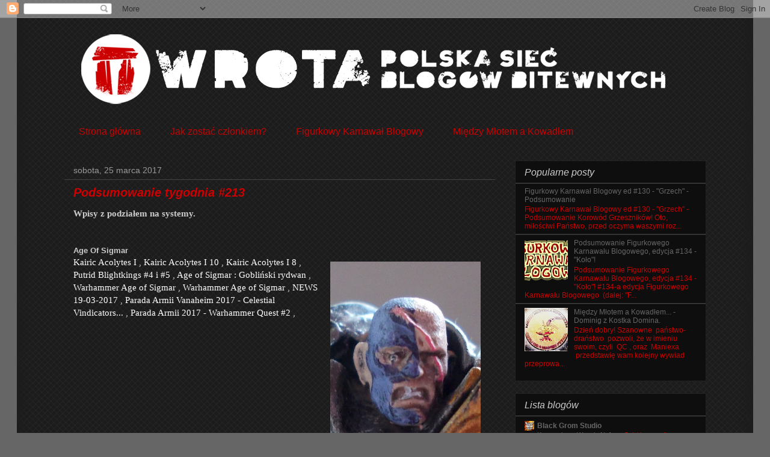

--- FILE ---
content_type: text/html; charset=UTF-8
request_url: https://bitewne-wrota.blogspot.com/2017/03/
body_size: 43585
content:
<!DOCTYPE html>
<html class='v2' dir='ltr' lang='pl'>
<head>
<link href='https://www.blogger.com/static/v1/widgets/335934321-css_bundle_v2.css' rel='stylesheet' type='text/css'/>
<meta content='width=1100' name='viewport'/>
<meta content='text/html; charset=UTF-8' http-equiv='Content-Type'/>
<meta content='blogger' name='generator'/>
<link href='https://bitewne-wrota.blogspot.com/favicon.ico' rel='icon' type='image/x-icon'/>
<link href='https://bitewne-wrota.blogspot.com/2017/03/' rel='canonical'/>
<link rel="alternate" type="application/atom+xml" title="Wrota - polska sieć blogów poświęconych grom bitewnym! - Atom" href="https://bitewne-wrota.blogspot.com/feeds/posts/default" />
<link rel="alternate" type="application/rss+xml" title="Wrota - polska sieć blogów poświęconych grom bitewnym! - RSS" href="https://bitewne-wrota.blogspot.com/feeds/posts/default?alt=rss" />
<link rel="service.post" type="application/atom+xml" title="Wrota - polska sieć blogów poświęconych grom bitewnym! - Atom" href="https://www.blogger.com/feeds/2282629027480115778/posts/default" />
<!--Can't find substitution for tag [blog.ieCssRetrofitLinks]-->
<meta content='https://bitewne-wrota.blogspot.com/2017/03/' property='og:url'/>
<meta content='Wrota - polska sieć blogów poświęconych grom bitewnym!' property='og:title'/>
<meta content='' property='og:description'/>
<title>Wrota - polska sieć blogów poświęconych grom bitewnym!: marca 2017</title>
<style id='page-skin-1' type='text/css'><!--
/*
-----------------------------------------------
Blogger Template Style
Name:     Awesome Inc.
Designer: Tina Chen
URL:      tinachen.org
----------------------------------------------- */
/* Content
----------------------------------------------- */
body {
font: normal normal 13px Arial, Tahoma, Helvetica, FreeSans, sans-serif;
color: #cccccc;
background: #666666 url(//4.bp.blogspot.com/-LIKerb6FyXc/UIqSfs0hB9I/AAAAAAAABCI/UHQPSMxvv_8/s0/sadasd.png) repeat-y scroll top center;
}
html body .content-outer {
min-width: 0;
max-width: 100%;
width: 100%;
}
a:link {
text-decoration: none;
color: #ffffff;
}
a:visited {
text-decoration: none;
color: #ff0000;
}
a:hover {
text-decoration: underline;
color: #990000;
}
.body-fauxcolumn-outer .cap-top {
position: absolute;
z-index: 1;
height: 276px;
width: 100%;
background: transparent none repeat-x scroll top left;
_background-image: none;
}
/* Columns
----------------------------------------------- */
.content-inner {
padding: 0;
}
.header-inner .section {
margin: 0 16px;
}
.tabs-inner .section {
margin: 0 16px;
}
.main-inner {
padding-top: 30px;
}
.main-inner .column-center-inner,
.main-inner .column-left-inner,
.main-inner .column-right-inner {
padding: 0 5px;
}
*+html body .main-inner .column-center-inner {
margin-top: -30px;
}
#layout .main-inner .column-center-inner {
margin-top: 0;
}
/* Header
----------------------------------------------- */
.header-outer {
margin: 0 0 0 0;
background: transparent none repeat scroll 0 0;
}
.Header h1 {
font: normal bold 42px Impact, sans-serif;
color: #45818e;
text-shadow: 0 0 -1px #000000;
}
.Header h1 a {
color: #45818e;
}
.Header .description {
font: normal normal 14px Arial, Tahoma, Helvetica, FreeSans, sans-serif;
color: #ffffff;
}
.header-inner .Header .titlewrapper,
.header-inner .Header .descriptionwrapper {
padding-left: 0;
padding-right: 0;
margin-bottom: 0;
}
.header-inner .Header .titlewrapper {
padding-top: 22px;
}
/* Tabs
----------------------------------------------- */
.tabs-outer {
overflow: hidden;
position: relative;
background: transparent none repeat scroll 0 0;
}
#layout .tabs-outer {
overflow: visible;
}
.tabs-cap-top, .tabs-cap-bottom {
position: absolute;
width: 100%;
border-top: 1px solid transparent;
}
.tabs-cap-bottom {
bottom: 0;
}
.tabs-inner .widget li a {
display: inline-block;
margin: 0;
padding: .6em 1.5em;
font: normal normal 16px 'Trebuchet MS', Trebuchet, sans-serif;
color: #cc0000;
border-top: 1px solid transparent;
border-bottom: 1px solid transparent;
border-left: 1px solid transparent;
height: 16px;
line-height: 16px;
}
.tabs-inner .widget li:last-child a {
border-right: 1px solid transparent;
}
.tabs-inner .widget li.selected a, .tabs-inner .widget li a:hover {
background: #cc0000 none repeat-x scroll 0 -100px;
color: #ffffff;
}
/* Headings
----------------------------------------------- */
h2 {
font: italic normal 16px 'Trebuchet MS', Trebuchet, sans-serif;
color: #cccccc;
}
/* Widgets
----------------------------------------------- */
.main-inner .section {
margin: 0 27px;
padding: 0;
}
.main-inner .column-left-outer,
.main-inner .column-right-outer {
margin-top: 0;
}
#layout .main-inner .column-left-outer,
#layout .main-inner .column-right-outer {
margin-top: 0;
}
.main-inner .column-left-inner,
.main-inner .column-right-inner {
background: transparent none repeat 0 0;
-moz-box-shadow: 0 0 0 rgba(0, 0, 0, .2);
-webkit-box-shadow: 0 0 0 rgba(0, 0, 0, .2);
-goog-ms-box-shadow: 0 0 0 rgba(0, 0, 0, .2);
box-shadow: 0 0 0 rgba(0, 0, 0, .2);
-moz-border-radius: 0;
-webkit-border-radius: 0;
-goog-ms-border-radius: 0;
border-radius: 0;
}
#layout .main-inner .column-left-inner,
#layout .main-inner .column-right-inner {
margin-top: 0;
}
.sidebar .widget {
font: normal normal 12px Verdana, Geneva, sans-serif;
color: #cccccc;
}
.sidebar .widget a:link {
color: #666666;
}
.sidebar .widget a:visited {
color: #444444;
}
.sidebar .widget a:hover {
color: #cccccc;
}
.sidebar .widget h2 {
text-shadow: 0 0 -1px #000000;
}
.main-inner .widget {
background-color: #0e0e0e;
border: 1px solid #222222;
padding: 0 15px 15px;
margin: 20px -16px;
-moz-box-shadow: 0 0 0 rgba(0, 0, 0, .2);
-webkit-box-shadow: 0 0 0 rgba(0, 0, 0, .2);
-goog-ms-box-shadow: 0 0 0 rgba(0, 0, 0, .2);
box-shadow: 0 0 0 rgba(0, 0, 0, .2);
-moz-border-radius: 0;
-webkit-border-radius: 0;
-goog-ms-border-radius: 0;
border-radius: 0;
}
.main-inner .widget h2 {
margin: 0 -15px;
padding: .6em 15px .5em;
border-bottom: 1px solid #444444;
}
.footer-inner .widget h2 {
padding: 0 0 .4em;
border-bottom: 1px solid #444444;
}
.main-inner .widget h2 + div, .footer-inner .widget h2 + div {
border-top: 1px solid #222222;
padding-top: 8px;
}
.main-inner .widget .widget-content {
margin: 0 -15px;
padding: 7px 15px 0;
}
.main-inner .widget ul, .main-inner .widget #ArchiveList ul.flat {
margin: -8px -15px 0;
padding: 0;
list-style: none;
}
.main-inner .widget #ArchiveList {
margin: -8px 0 0;
}
.main-inner .widget ul li, .main-inner .widget #ArchiveList ul.flat li {
padding: .5em 15px;
text-indent: 0;
color: #cc0000;
border-top: 1px solid #222222;
border-bottom: 1px solid #444444;
}
.main-inner .widget #ArchiveList ul li {
padding-top: .25em;
padding-bottom: .25em;
}
.main-inner .widget ul li:first-child, .main-inner .widget #ArchiveList ul.flat li:first-child {
border-top: none;
}
.main-inner .widget ul li:last-child, .main-inner .widget #ArchiveList ul.flat li:last-child {
border-bottom: none;
}
.post-body {
position: relative;
}
.main-inner .widget .post-body ul {
padding: 0 2.5em;
margin: .5em 0;
list-style: disc;
}
.main-inner .widget .post-body ul li {
padding: 0.25em 0;
margin-bottom: .25em;
color: #cccccc;
border: none;
}
.footer-inner .widget ul {
padding: 0;
list-style: none;
}
.widget .zippy {
color: #cc0000;
}
/* Posts
----------------------------------------------- */
body .main-inner .Blog {
padding: 0;
margin-bottom: 1em;
background-color: transparent;
border: none;
-moz-box-shadow: 0 0 0 rgba(0, 0, 0, 0);
-webkit-box-shadow: 0 0 0 rgba(0, 0, 0, 0);
-goog-ms-box-shadow: 0 0 0 rgba(0, 0, 0, 0);
box-shadow: 0 0 0 rgba(0, 0, 0, 0);
}
.main-inner .section:last-child .Blog:last-child {
padding: 0;
margin-bottom: 1em;
}
.main-inner .widget h2.date-header {
margin: 0 -15px 1px;
padding: 0 0 0 0;
font: normal normal 14px Arial, Tahoma, Helvetica, FreeSans, sans-serif;
color: #999999;
background: transparent none no-repeat scroll top left;
border-top: 0 solid #222222;
border-bottom: 1px solid #444444;
-moz-border-radius-topleft: 0;
-moz-border-radius-topright: 0;
-webkit-border-top-left-radius: 0;
-webkit-border-top-right-radius: 0;
border-top-left-radius: 0;
border-top-right-radius: 0;
position: static;
bottom: 100%;
right: 15px;
text-shadow: 0 0 -1px #000000;
}
.main-inner .widget h2.date-header span {
font: normal normal 14px Arial, Tahoma, Helvetica, FreeSans, sans-serif;
display: block;
padding: .5em 15px;
border-left: 0 solid #222222;
border-right: 0 solid #222222;
}
.date-outer {
position: relative;
margin: 30px 0 20px;
padding: 0 15px;
background-color: transparent;
border: 1px solid transparent;
-moz-box-shadow: 0 0 0 rgba(0, 0, 0, .2);
-webkit-box-shadow: 0 0 0 rgba(0, 0, 0, .2);
-goog-ms-box-shadow: 0 0 0 rgba(0, 0, 0, .2);
box-shadow: 0 0 0 rgba(0, 0, 0, .2);
-moz-border-radius: 0;
-webkit-border-radius: 0;
-goog-ms-border-radius: 0;
border-radius: 0;
}
.date-outer:first-child {
margin-top: 0;
}
.date-outer:last-child {
margin-bottom: 20px;
-moz-border-radius-bottomleft: 0;
-moz-border-radius-bottomright: 0;
-webkit-border-bottom-left-radius: 0;
-webkit-border-bottom-right-radius: 0;
-goog-ms-border-bottom-left-radius: 0;
-goog-ms-border-bottom-right-radius: 0;
border-bottom-left-radius: 0;
border-bottom-right-radius: 0;
}
.date-posts {
margin: 0 -15px;
padding: 0 15px;
clear: both;
}
.post-outer, .inline-ad {
border-top: 1px solid #76a5af;
margin: 0 -15px;
padding: 15px 15px;
}
.post-outer {
padding-bottom: 10px;
}
.post-outer:first-child {
padding-top: 0;
border-top: none;
}
.post-outer:last-child, .inline-ad:last-child {
border-bottom: none;
}
.post-body {
position: relative;
}
.post-body img {
padding: 8px;
background: transparent;
border: 1px solid transparent;
-moz-box-shadow: 0 0 0 rgba(0, 0, 0, .2);
-webkit-box-shadow: 0 0 0 rgba(0, 0, 0, .2);
box-shadow: 0 0 0 rgba(0, 0, 0, .2);
-moz-border-radius: 0;
-webkit-border-radius: 0;
border-radius: 0;
}
h3.post-title, h4 {
font: italic bold 20px 'Trebuchet MS', Trebuchet, sans-serif;
color: #cc0000;
}
h3.post-title a {
font: italic bold 20px 'Trebuchet MS', Trebuchet, sans-serif;
color: #cc0000;
}
h3.post-title a:hover {
color: #990000;
text-decoration: underline;
}
.post-header {
margin: 0 0 1em;
}
.post-body {
line-height: 1.4;
}
.post-outer h2 {
color: #cccccc;
}
.post-footer {
margin: 1.5em 0 0;
}
#blog-pager {
padding: 15px;
font-size: 120%;
background-color: transparent;
border: 1px solid #222222;
-moz-box-shadow: 0 0 0 rgba(0, 0, 0, .2);
-webkit-box-shadow: 0 0 0 rgba(0, 0, 0, .2);
-goog-ms-box-shadow: 0 0 0 rgba(0, 0, 0, .2);
box-shadow: 0 0 0 rgba(0, 0, 0, .2);
-moz-border-radius: 0;
-webkit-border-radius: 0;
-goog-ms-border-radius: 0;
border-radius: 0;
-moz-border-radius-topleft: 0;
-moz-border-radius-topright: 0;
-webkit-border-top-left-radius: 0;
-webkit-border-top-right-radius: 0;
-goog-ms-border-top-left-radius: 0;
-goog-ms-border-top-right-radius: 0;
border-top-left-radius: 0;
border-top-right-radius-topright: 0;
margin-top: 1em;
}
.blog-feeds, .post-feeds {
margin: 1em 0;
text-align: center;
color: #ffffff;
}
.blog-feeds a, .post-feeds a {
color: #888888;
}
.blog-feeds a:visited, .post-feeds a:visited {
color: #444444;
}
.blog-feeds a:hover, .post-feeds a:hover {
color: #cccccc;
}
.post-outer .comments {
margin-top: 2em;
}
/* Comments
----------------------------------------------- */
.comments .comments-content .icon.blog-author {
background-repeat: no-repeat;
background-image: url([data-uri]);
}
.comments .comments-content .loadmore a {
border-top: 1px solid transparent;
border-bottom: 1px solid transparent;
}
.comments .continue {
border-top: 2px solid transparent;
}
/* Footer
----------------------------------------------- */
.footer-outer {
margin: -0 0 -1px;
padding: 0 0 0;
color: #ffffff;
overflow: hidden;
}
.footer-fauxborder-left {
border-top: 1px solid #222222;
background: #000000 none repeat scroll 0 0;
-moz-box-shadow: 0 0 0 rgba(0, 0, 0, .2);
-webkit-box-shadow: 0 0 0 rgba(0, 0, 0, .2);
-goog-ms-box-shadow: 0 0 0 rgba(0, 0, 0, .2);
box-shadow: 0 0 0 rgba(0, 0, 0, .2);
margin: 0 -0;
}
/* Mobile
----------------------------------------------- */
body.mobile {
background-size: auto;
}
.mobile .body-fauxcolumn-outer {
background: transparent none repeat scroll top left;
}
*+html body.mobile .main-inner .column-center-inner {
margin-top: 0;
}
.mobile .main-inner .widget {
padding: 0 0 15px;
}
.mobile .main-inner .widget h2 + div,
.mobile .footer-inner .widget h2 + div {
border-top: none;
padding-top: 0;
}
.mobile .footer-inner .widget h2 {
padding: 0.5em 0;
border-bottom: none;
}
.mobile .main-inner .widget .widget-content {
margin: 0;
padding: 7px 0 0;
}
.mobile .main-inner .widget ul,
.mobile .main-inner .widget #ArchiveList ul.flat {
margin: 0 -15px 0;
}
.mobile .main-inner .widget h2.date-header {
right: 0;
}
.mobile .date-header span {
padding: 0.4em 0;
}
.mobile .date-outer:first-child {
margin-bottom: 0;
border: 1px solid transparent;
-moz-border-radius-topleft: 0;
-moz-border-radius-topright: 0;
-webkit-border-top-left-radius: 0;
-webkit-border-top-right-radius: 0;
-goog-ms-border-top-left-radius: 0;
-goog-ms-border-top-right-radius: 0;
border-top-left-radius: 0;
border-top-right-radius: 0;
}
.mobile .date-outer {
border-color: transparent;
border-width: 0 1px 1px;
}
.mobile .date-outer:last-child {
margin-bottom: 0;
}
.mobile .main-inner {
padding: 0;
}
.mobile .header-inner .section {
margin: 0;
}
.mobile .post-outer, .mobile .inline-ad {
padding: 5px 0;
}
.mobile .tabs-inner .section {
margin: 0 10px;
}
.mobile .main-inner .widget h2 {
margin: 0;
padding: 0;
}
.mobile .main-inner .widget h2.date-header span {
padding: 0;
}
.mobile .main-inner .widget .widget-content {
margin: 0;
padding: 7px 0 0;
}
.mobile #blog-pager {
border: 1px solid transparent;
background: #000000 none repeat scroll 0 0;
}
.mobile .main-inner .column-left-inner,
.mobile .main-inner .column-right-inner {
background: transparent none repeat 0 0;
-moz-box-shadow: none;
-webkit-box-shadow: none;
-goog-ms-box-shadow: none;
box-shadow: none;
}
.mobile .date-posts {
margin: 0;
padding: 0;
}
.mobile .footer-fauxborder-left {
margin: 0;
border-top: inherit;
}
.mobile .main-inner .section:last-child .Blog:last-child {
margin-bottom: 0;
}
.mobile-index-contents {
color: #cccccc;
}
.mobile .mobile-link-button {
background: #ffffff none repeat scroll 0 0;
}
.mobile-link-button a:link, .mobile-link-button a:visited {
color: #ffffff;
}
.mobile .tabs-inner .PageList .widget-content {
background: transparent;
border-top: 1px solid;
border-color: transparent;
color: #cc0000;
}
.mobile .tabs-inner .PageList .widget-content .pagelist-arrow {
border-left: 1px solid transparent;
}

--></style>
<style id='template-skin-1' type='text/css'><!--
body {
min-width: 1100px;
}
.content-outer, .content-fauxcolumn-outer, .region-inner {
min-width: 1100px;
max-width: 1100px;
_width: 1100px;
}
.main-inner .columns {
padding-left: 0px;
padding-right: 350px;
}
.main-inner .fauxcolumn-center-outer {
left: 0px;
right: 350px;
/* IE6 does not respect left and right together */
_width: expression(this.parentNode.offsetWidth -
parseInt("0px") -
parseInt("350px") + 'px');
}
.main-inner .fauxcolumn-left-outer {
width: 0px;
}
.main-inner .fauxcolumn-right-outer {
width: 350px;
}
.main-inner .column-left-outer {
width: 0px;
right: 100%;
margin-left: -0px;
}
.main-inner .column-right-outer {
width: 350px;
margin-right: -350px;
}
#layout {
min-width: 0;
}
#layout .content-outer {
min-width: 0;
width: 800px;
}
#layout .region-inner {
min-width: 0;
width: auto;
}
body#layout div.add_widget {
padding: 8px;
}
body#layout div.add_widget a {
margin-left: 32px;
}
--></style>
<style>
    body {background-image:url(\/\/4.bp.blogspot.com\/-LIKerb6FyXc\/UIqSfs0hB9I\/AAAAAAAABCI\/UHQPSMxvv_8\/s0\/sadasd.png);}
    
@media (max-width: 200px) { body {background-image:url(\/\/4.bp.blogspot.com\/-LIKerb6FyXc\/UIqSfs0hB9I\/AAAAAAAABCI\/UHQPSMxvv_8\/w200\/sadasd.png);}}
@media (max-width: 400px) and (min-width: 201px) { body {background-image:url(\/\/4.bp.blogspot.com\/-LIKerb6FyXc\/UIqSfs0hB9I\/AAAAAAAABCI\/UHQPSMxvv_8\/w400\/sadasd.png);}}
@media (max-width: 800px) and (min-width: 401px) { body {background-image:url(\/\/4.bp.blogspot.com\/-LIKerb6FyXc\/UIqSfs0hB9I\/AAAAAAAABCI\/UHQPSMxvv_8\/w800\/sadasd.png);}}
@media (max-width: 1200px) and (min-width: 801px) { body {background-image:url(\/\/4.bp.blogspot.com\/-LIKerb6FyXc\/UIqSfs0hB9I\/AAAAAAAABCI\/UHQPSMxvv_8\/w1200\/sadasd.png);}}
/* Last tag covers anything over one higher than the previous max-size cap. */
@media (min-width: 1201px) { body {background-image:url(\/\/4.bp.blogspot.com\/-LIKerb6FyXc\/UIqSfs0hB9I\/AAAAAAAABCI\/UHQPSMxvv_8\/w1600\/sadasd.png);}}
  </style>
<link href='https://www.blogger.com/dyn-css/authorization.css?targetBlogID=2282629027480115778&amp;zx=38193eaa-53cc-4659-8fb7-0f10a3f141f0' media='none' onload='if(media!=&#39;all&#39;)media=&#39;all&#39;' rel='stylesheet'/><noscript><link href='https://www.blogger.com/dyn-css/authorization.css?targetBlogID=2282629027480115778&amp;zx=38193eaa-53cc-4659-8fb7-0f10a3f141f0' rel='stylesheet'/></noscript>
<meta name='google-adsense-platform-account' content='ca-host-pub-1556223355139109'/>
<meta name='google-adsense-platform-domain' content='blogspot.com'/>

</head>
<body class='loading variant-dark'>
<div class='navbar section' id='navbar' name='Pasek nawigacyjny'><div class='widget Navbar' data-version='1' id='Navbar1'><script type="text/javascript">
    function setAttributeOnload(object, attribute, val) {
      if(window.addEventListener) {
        window.addEventListener('load',
          function(){ object[attribute] = val; }, false);
      } else {
        window.attachEvent('onload', function(){ object[attribute] = val; });
      }
    }
  </script>
<div id="navbar-iframe-container"></div>
<script type="text/javascript" src="https://apis.google.com/js/platform.js"></script>
<script type="text/javascript">
      gapi.load("gapi.iframes:gapi.iframes.style.bubble", function() {
        if (gapi.iframes && gapi.iframes.getContext) {
          gapi.iframes.getContext().openChild({
              url: 'https://www.blogger.com/navbar/2282629027480115778?origin\x3dhttps://bitewne-wrota.blogspot.com',
              where: document.getElementById("navbar-iframe-container"),
              id: "navbar-iframe"
          });
        }
      });
    </script><script type="text/javascript">
(function() {
var script = document.createElement('script');
script.type = 'text/javascript';
script.src = '//pagead2.googlesyndication.com/pagead/js/google_top_exp.js';
var head = document.getElementsByTagName('head')[0];
if (head) {
head.appendChild(script);
}})();
</script>
</div></div>
<div class='body-fauxcolumns'>
<div class='fauxcolumn-outer body-fauxcolumn-outer'>
<div class='cap-top'>
<div class='cap-left'></div>
<div class='cap-right'></div>
</div>
<div class='fauxborder-left'>
<div class='fauxborder-right'></div>
<div class='fauxcolumn-inner'>
</div>
</div>
<div class='cap-bottom'>
<div class='cap-left'></div>
<div class='cap-right'></div>
</div>
</div>
</div>
<div class='content'>
<div class='content-fauxcolumns'>
<div class='fauxcolumn-outer content-fauxcolumn-outer'>
<div class='cap-top'>
<div class='cap-left'></div>
<div class='cap-right'></div>
</div>
<div class='fauxborder-left'>
<div class='fauxborder-right'></div>
<div class='fauxcolumn-inner'>
</div>
</div>
<div class='cap-bottom'>
<div class='cap-left'></div>
<div class='cap-right'></div>
</div>
</div>
</div>
<div class='content-outer'>
<div class='content-cap-top cap-top'>
<div class='cap-left'></div>
<div class='cap-right'></div>
</div>
<div class='fauxborder-left content-fauxborder-left'>
<div class='fauxborder-right content-fauxborder-right'></div>
<div class='content-inner'>
<header>
<div class='header-outer'>
<div class='header-cap-top cap-top'>
<div class='cap-left'></div>
<div class='cap-right'></div>
</div>
<div class='fauxborder-left header-fauxborder-left'>
<div class='fauxborder-right header-fauxborder-right'></div>
<div class='region-inner header-inner'>
<div class='header section' id='header' name='Nagłówek'><div class='widget Header' data-version='1' id='Header1'>
<div id='header-inner'>
<a href='https://bitewne-wrota.blogspot.com/' style='display: block'>
<img alt='Wrota - polska sieć blogów poświęconych grom bitewnym!' height='170px; ' id='Header1_headerimg' src='https://blogger.googleusercontent.com/img/b/R29vZ2xl/AVvXsEjkOj5rkC0NFi69PmkhGeWRcOD5SRzJNq6mkNFbgLtnPxHFULS_LabiFVwiRXGomEUytlWo71W4ScnSe0YZSfRKCjg__0T6TfR3_wCYQvjLKuum6Ho1ezVhvl8G4c3UPJM5BjVTZ34iq3KK/s1600/wrota_white.png' style='display: block' width='1000px; '/>
</a>
</div>
</div></div>
</div>
</div>
<div class='header-cap-bottom cap-bottom'>
<div class='cap-left'></div>
<div class='cap-right'></div>
</div>
</div>
</header>
<div class='tabs-outer'>
<div class='tabs-cap-top cap-top'>
<div class='cap-left'></div>
<div class='cap-right'></div>
</div>
<div class='fauxborder-left tabs-fauxborder-left'>
<div class='fauxborder-right tabs-fauxborder-right'></div>
<div class='region-inner tabs-inner'>
<div class='tabs section' id='crosscol' name='Wszystkie kolumny'><div class='widget PageList' data-version='1' id='PageList1'>
<h2>Strony</h2>
<div class='widget-content'>
<ul>
<li>
<a href='https://bitewne-wrota.blogspot.com/'>Strona główna</a>
</li>
<li>
<a href='https://bitewne-wrota.blogspot.com/p/strona-testowa.html'>Jak zostać członkiem?</a>
</li>
<li>
<a href='http://quidamcorvus.blogspot.com/p/fkb.html'>Figurkowy Karnawał Blogowy</a>
</li>
<li>
<a href='http://quidamcorvus.blogspot.com/p/miedzy-motem-kowadem-czyli-maniex-i-qc.html'>Między Młotem a Kowadłem</a>
</li>
</ul>
<div class='clear'></div>
</div>
</div></div>
<div class='tabs no-items section' id='crosscol-overflow' name='Cross-Column 2'></div>
</div>
</div>
<div class='tabs-cap-bottom cap-bottom'>
<div class='cap-left'></div>
<div class='cap-right'></div>
</div>
</div>
<div class='main-outer'>
<div class='main-cap-top cap-top'>
<div class='cap-left'></div>
<div class='cap-right'></div>
</div>
<div class='fauxborder-left main-fauxborder-left'>
<div class='fauxborder-right main-fauxborder-right'></div>
<div class='region-inner main-inner'>
<div class='columns fauxcolumns'>
<div class='fauxcolumn-outer fauxcolumn-center-outer'>
<div class='cap-top'>
<div class='cap-left'></div>
<div class='cap-right'></div>
</div>
<div class='fauxborder-left'>
<div class='fauxborder-right'></div>
<div class='fauxcolumn-inner'>
</div>
</div>
<div class='cap-bottom'>
<div class='cap-left'></div>
<div class='cap-right'></div>
</div>
</div>
<div class='fauxcolumn-outer fauxcolumn-left-outer'>
<div class='cap-top'>
<div class='cap-left'></div>
<div class='cap-right'></div>
</div>
<div class='fauxborder-left'>
<div class='fauxborder-right'></div>
<div class='fauxcolumn-inner'>
</div>
</div>
<div class='cap-bottom'>
<div class='cap-left'></div>
<div class='cap-right'></div>
</div>
</div>
<div class='fauxcolumn-outer fauxcolumn-right-outer'>
<div class='cap-top'>
<div class='cap-left'></div>
<div class='cap-right'></div>
</div>
<div class='fauxborder-left'>
<div class='fauxborder-right'></div>
<div class='fauxcolumn-inner'>
</div>
</div>
<div class='cap-bottom'>
<div class='cap-left'></div>
<div class='cap-right'></div>
</div>
</div>
<!-- corrects IE6 width calculation -->
<div class='columns-inner'>
<div class='column-center-outer'>
<div class='column-center-inner'>
<div class='main section' id='main' name='Główny'><div class='widget Blog' data-version='1' id='Blog1'>
<div class='blog-posts hfeed'>

          <div class="date-outer">
        
<h2 class='date-header'><span>sobota, 25 marca 2017</span></h2>

          <div class="date-posts">
        
<div class='post-outer'>
<div class='post hentry uncustomized-post-template' itemprop='blogPost' itemscope='itemscope' itemtype='http://schema.org/BlogPosting'>
<meta content='https://blogger.googleusercontent.com/img/b/R29vZ2xl/AVvXsEgcMKar75OQMp4OyUiBK106SmOwXdowmoUMof2AbGKOjEwIwSnbSfynUJ4kAtxkVKHeTPwchGQaKeUwfCz242bQneAuMLPRiWu0CN8pQMUIaBJyhyphenhyphenP-WXmySJfPLuM2sYp-0Xm-dGG-KYE/s640/DSfCN4707.JPG' itemprop='image_url'/>
<meta content='2282629027480115778' itemprop='blogId'/>
<meta content='6725019321741396782' itemprop='postId'/>
<a name='6725019321741396782'></a>
<h3 class='post-title entry-title' itemprop='name'>
<a href='https://bitewne-wrota.blogspot.com/2017/03/podsumowanie-tygodnia-213.html'>Podsumowanie tygodnia #213</a>
</h3>
<div class='post-header'>
<div class='post-header-line-1'></div>
</div>
<div class='post-body entry-content' id='post-body-6725019321741396782' itemprop='description articleBody'>
<div style="clear: both; font-family: Times, Times New Roman, serif; font-size: 15px;">
<b>Wpisy z podziałem na systemy.</b><br />
<b><br /></b>
<b><br /></b></div>
<div style="clear: both;">
<b>Age Of Sigmar</b></div>
<img src="https://blogger.googleusercontent.com/img/b/R29vZ2xl/AVvXsEgcMKar75OQMp4OyUiBK106SmOwXdowmoUMof2AbGKOjEwIwSnbSfynUJ4kAtxkVKHeTPwchGQaKeUwfCz242bQneAuMLPRiWu0CN8pQMUIaBJyhyphenhyphenP-WXmySJfPLuM2sYp-0Xm-dGG-KYE/s640/DSfCN4707.JPG" style="float: right;" width="250" /><span style="font-family: &quot;times&quot; , &quot;times new roman&quot; , serif; font-size: 15px;"><a href="http://maniexite.blogspot.com/2017/03/kairic-acolytes-i.html">Kairic Acolytes I</a> , <a href="http://maniexite.blogspot.com/2017/03/kairic-acolytes-i-1010.html">Kairic Acolytes I 10</a> , <a href="http://maniexite.blogspot.com/2017/03/kairic-acolytes-i-810.html">Kairic Acolytes I 8</a> , <a href="http://koyoth.blogspot.com/2017/03/putrid-blightkings-4-i-5.html">Putrid Blightkings #4 i #5</a> , <a href="https://zapomocaberdysza.wordpress.com/2017/03/19/age-of-sigmar-goblinski-rydwan/">Age of Sigmar : Gobliński rydwan</a> , <a href="http://wellofeternitypl.blogspot.com/2017/03/warhammer-age-of-sigmar-fanatics-vs-gryphound.html">Warhammer Age of Sigmar </a> , <a href="http://wellofeternitypl.blogspot.com/2017/03/warhammer-age-of-sigmar-death-triumvirate.html">Warhammer Age of Sigmar </a> , <a href="http://wellofeternitypl.blogspot.com/2017/03/news-19-03-2017-blades-of-khorne.html">NEWS 19-03-2017 </a> , <a href="http://nerdworkshop.blogspot.com/2017/03/parada-armii-vanaheim-2017-celestial_19.html">Parada Armii Vanaheim 2017 - Celestial Vindicators...</a> , <a href="http://nerdworkshop.blogspot.com/2017/03/parada-armii-2017-warhammer-quest-2.html">Parada Armii 2017 - Warhammer Quest #2</a> , </span>
<br />
<div style="clear: both;">
<b>Warhammer Fantasy Battle</b></div>
<img src="https://blogger.googleusercontent.com/img/b/R29vZ2xl/AVvXsEhVBVJaUelK36GfvF7VurzaVYOreOR8VUjt8lqQ-UXbDlSfyNGmMdESO3fhyphenhyphenFqnqwqRQoy-ukWH8ooGsIVnLuSNQrpl9v0rXOXm_ytWtUnnC9ftmEfWJTmbodY-44lZNXYAYZCLnP_A_B6S/s400/SDC19271_crop.JPG" style="float: right;" width="250" /><span style="font-family: &quot;times&quot; , &quot;times new roman&quot; , serif; font-size: 15px;"><a href="http://fantasywminiaturze.blogspot.com/2017/03/szkielet-13.html">Szkielet #13</a> , <a href="http://gangsofmordheim.blogspot.com/2017/03/squig-2.html">Squig #2</a> , <a href="http://maniexite.blogspot.com/2017/03/warhammer-fantasy-empire-halberdier-4.html">Warhammer Fantasy Empire Halberdier 4</a> , <a href="http://maniexite.blogspot.com/2017/03/warhammer-fantasy-empire-halberdier-3.html">Warhammer Fantasy Empire Halberdier 3</a> , <a href="http://pinatwar.blogspot.com/2017/03/scibor-warrior-2.html">Dwarven Trade Company Warrior #7  </a> , <a href="http://miniwojna.blogspot.com/2017/03/zmora-z-przeszosci-wraith-from-past.html">Zmora z przeszłości </a> , <a href="http://miniwojna.blogspot.com/2017/03/kaplica-z-ogrodu-morra-czesc-iii-garden.html">Kaplica z Ogrodu Morra (część III) </a> , <a href="https://tabletopbastards.wordpress.com/2017/03/23/nurgle-warband-5-karl-krankheit/">Nurgle Warband #5 &#8211; Karl Krankheit</a> , </span>
<br />
<div style="clear: both;">
<b>Warhammer 40k</b></div>
<img src="https://blogger.googleusercontent.com/img/b/R29vZ2xl/AVvXsEgHtd5rv52o4l3E7oStsNxI9PJ6h-lw5uKq-T2GloOTHaxhFHWbrSjX4I8vv46yvli12lz3Yu3hjWJIU0PlGmnEe60nsYkAhvYhoGa3KDGY5wxga01VdlPIioCD0AT8wdcnTZ8LgZzm_jj1/s640/2.jpg" style="float: right;" width="250" /><span style="font-family: &quot;times&quot; , &quot;times new roman&quot; , serif; font-size: 15px;"><a href="http://supergluedfingers.blogspot.com/2017/03/nowa-czapeczka-nowego-lemana-vol4-new.html">Nowa czapeczka nowego Lemana vol.4 </a> , <a href="http://kryptakrolow.blogspot.com/2017/03/canoness-veridyan.html">Canoness Veridyan</a> , <a href="http://wydobytezszafy.blogspot.com/2017/03/iron-warriors-maulerfiend-i-warpsmith.html">Iron Warriors Maulerfiend i Warpsmith</a> , <a href="https://tabletopbastards.wordpress.com/2017/03/22/goblin-junk-tank/">Goblin Junk Tank</a> , </span>
<br />
<div style="clear: both;">
<b>Warzone</b></div>
<img src="https://blogger.googleusercontent.com/img/b/R29vZ2xl/AVvXsEj5zQwKLKRWrSLTMbs32tn4cwtP-SP5uS9CFuGOdsEbjfoZXGii9lkVWhyEnbY_56qYFhjDCTcWBTtAQ00eTdsaf6rp_G6sfRO0hFjmAMxuS2MtERS7YwFOSQZKHrGaTguujExqin_C-H4/s1600/Bauhaus.jpg" style="float: right;" width="250" /><span style="font-family: &quot;times&quot; , &quot;times new roman&quot; , serif; font-size: 15px;"><a href="http://zgielk.blogspot.com/2017/03/kon-i-jego-chopiec.html">Koń i jego chłopiec</a> , </span>
<br />
<div style="clear: both;">
<b>Malifaux</b></div>
<span style="font-family: &quot;times&quot; , &quot;times new roman&quot; , serif; font-size: 15px;"><a href="http://www.whatthefaux.net/2017/03/wheres-teddy.html">Where's Teddy?</a> , <a href="http://www.whatthefaux.net/2017/03/rebel-yell.html">Rebel Yell</a> , </span>
<br />
<span style="font-family: &quot;times&quot; , &quot;times new roman&quot; , serif; font-size: 15px;"><br /></span>
<div style="clear: both;">
<b>Warmachine &amp; Hordes</b></div>
<img src="https://blogger.googleusercontent.com/img/b/R29vZ2xl/AVvXsEidetVNuwZeqGW9PFoCR0mZWuQrT8akokec29OA4QGECeEYmdLCospK5HHnbwGpMpE0N032nBNlTzkUEHMML5T81UgldsSLDFtXFcvGGv6pgVXS_smaVI5FbDErWfdSWUfJXRT-lLCWXcuK/s640/WP_20170325_14_04_06_Pro.jpg" style="float: right;" width="250" /><span style="font-family: &quot;times&quot; , &quot;times new roman&quot; , serif; font-size: 15px;"><a href="http://malefigurkowo.blogspot.com/2017/03/warmachine-cygnar-lord-commander-stryker.html">Warmachine Cygnar Lord Commander Stryker</a> , <a href="http://malefigurkowo.blogspot.com/2017/03/warmachine-hordes-podsumowanie-tygodnia_19.html">Warmachine &amp; Hordes Podsumowanie tygodnia #11 </a> , </span>
<br />
<div style="clear: both;">
<b>Frostgrave</b></div>
<img src="https://blogger.googleusercontent.com/img/b/R29vZ2xl/AVvXsEiHIV2L47STB8vhymWKKklYD5hOgy8XvKYRjVTCUaAcnwL_uhIldxf2HmfQ6w3FY2Kt6ZIFTtit1EZ47AsxGnslYivhCeyUBA8V5PCXiS7xNN8w0tLnSSZf0fKMpK7cIoPxAQE1O_2fxp6O/s320/20170307_220728.jpg" style="float: right;" width="250" /><span style="font-family: &quot;times&quot; , &quot;times new roman&quot; , serif; font-size: 15px;"><a href="http://swiatvaladoru.blogspot.com/2017/03/hugar-chyttering-frostgrave-bowman.html">Hugar Chyttering - frostgrave bowman</a> , <a href="https://zapomocaberdysza.wordpress.com/2017/03/19/frostgrave-bitwa-pokazowa/">Frostgrave: Bitwa pokazowa.</a> , <a href="http://abigerindustry.blogspot.com/2017/03/frostgrave-astrolabe.html">Frostgrave - astrolabe</a> , <a href="http://idiotoodporny.blogspot.com/2017/03/frostgrave-przeszkadzajki-skrzynkowe.html">Frostgrave - przeszkadzajki skrzynkowe</a> , </span>
<br />
<div style="clear: both;">
<b>Saga</b></div>
<img src="https://blogger.googleusercontent.com/img/b/R29vZ2xl/AVvXsEhv05C7Qb-cbtp1Vc4Vzwe_bMOnf8bdBqsVj3Gv0kJmlW4i9MNcIAjdjUhSRQaIllXnwlAUgXtoLN-qU1p7nEqyxeriyr-a3Pd4yHAQnoOE9JVwvlX85eGxlftfrxjxSwSL1yfLDTAlowg/s320/20170322_114659.jpg" style="float: right;" width="250" /><span style="font-family: &quot;times&quot; , &quot;times new roman&quot; , serif; font-size: 15px;"><a href="http://dwarfcrypt.blogspot.com/2017/03/saga-normans-normanowie.html">SAGA: Normans </a> , <a href="http://maniexite.blogspot.com/2017/03/saga-anglosaxon-warlord.html">Saga Anglosaxon Warlord</a> , </span>
<br />
<div style="clear: both;">
<b>Mordheim/Warheim</b></div>
<img src="https://blogger.googleusercontent.com/img/b/R29vZ2xl/AVvXsEgW5WgF0hphsnAjiu3jywu_OFkycTtbObDERkXb6Q7jNastk9-OJ43YYKO1Os_FJsXd_xR-8IM301tofgFvn10t7R2YMkeKnWFvrGWNfNhgRLk8FQlsKV9wZQiIq0KcFONWzfOjow8x2DM/s320/Squig+%25232+%25284%2529.JPG" style="float: right;" width="250" /><span style="font-family: &quot;times&quot; , &quot;times new roman&quot; , serif; font-size: 15px;"><a href="http://fantasywminiaturze.blogspot.com/2017/03/szkielet-13.html">Szkielet #13</a> , <a href="http://gangsofmordheim.blogspot.com/2017/03/squig-2.html">Squig #2</a> , <a href="http://quidamcorvus.blogspot.com/2017/03/warhammer-frp-kampania-cienie-pod.html">Warhammer FRP, kampania 'Cienie pod Oldenlitz', re...</a> , <a href="http://quidamcorvus.blogspot.com/2017/03/karnawa-chaosu-ver-10.html">Karnawał Chaosu, ver. 1.0.</a> , <a href="https://tabletopbastards.wordpress.com/2017/03/23/nurgle-warband-5-karl-krankheit/">Nurgle Warband #5 &#8211; Karl Krankheit</a> , </span>
<br />
<div style="clear: both;">
<b>Lord Of The Rings</b></div>
<img src="https://blogger.googleusercontent.com/img/b/R29vZ2xl/AVvXsEhi_bqcvrnwLnNzvs5XRNu13XklYBdBA_Ups9Ax95F6ZGptFxLjlhfliXYHqy2dK0JFbi0be57kYtNzNnG0RZ8GLHnDsOaWyWmJMXvGlN6cKYB83a5g3ASwkf5i_exSbFVTgVi1KbdZsn9M/s320/P1010973_.jpg" style="float: right;" width="250" /><span style="font-family: &quot;times&quot; , &quot;times new roman&quot; , serif; font-size: 15px;"><a href="http://pinatwar.blogspot.com/2017/03/scibor-warrior-2.html">Dwarven Trade Company Warrior #7  </a> , </span>
<br />
<div style="clear: both;">
<b>Ogniem i Mieczem</b></div>
<img src="https://blogger.googleusercontent.com/img/b/R29vZ2xl/AVvXsEg1DeN-LlAe5Nis1wcptu3sYzQTDQAEyGa6ZHB5giCB4RzyXYqzZquuTjyxBdXj9LC1J0HdQ87vZRlRgh444zkXzsFXe91ux76RoGo1dZbWrAyDPCl7MQgHUU3cFOFk42xG6HC9Ec6AyhM/s400/2017_03_20.jpg" style="float: right;" width="250" /><span style="font-family: &quot;times&quot; , &quot;times new roman&quot; , serif; font-size: 15px;"><a href="http://histogry.blogspot.com/2017/03/w-goscinie-u-kopernika.html">W GOŚCINIE U KOPERNIKA</a> , <a href="http://histofigsy.blogspot.com/2017/03/szwedzcy-rajtarzy-swedish-reiters.html">Szwedzcy rajtarzy</a> , </span>
<br />
<div style="clear: both;">
<b>Bolt Action</b></div>
<img src="https://blogger.googleusercontent.com/img/b/R29vZ2xl/AVvXsEjB9FubJsNkn_UFoL0MnGYLcQHIBhuJrhyphenhyphenTaUex9jbbvq1YSHDH5SP_VivYSOyTmnyUpGc8ehAp0fqhJvx2xCpJ_GgTgd8WKh6HhagtudMhvhM6SJ1Iouqvb7HhC-KxgIhzR6CYMhRBoiY/s320/DSC_0267.JPG" style="float: right;" width="250" /><span style="font-family: &quot;times&quot; , &quot;times new roman&quot; , serif; font-size: 15px;"><a href="http://kostkadomina.blogspot.com/2017/03/german-grenadiers-1.html">German grenadiers #1</a> , </span>
<br />
<div style="clear: both;">
<b>II Wojna Światowa</b></div>
<img src="https://blogger.googleusercontent.com/img/b/R29vZ2xl/AVvXsEjLqYSDIFbwEatRCK3Dd9Go1_qlEfnel-OjGTEm04nNw2MzZD54ezJcGGCoyM0lhVbbGPRWGsYn8sEXOxPPrJL7CF4ddKzzUwaW9-EqenafF738rFPXfSgmk1E7nAveX7cIUShyHop4U1k9/s320/2.JPG" style="float: right;" width="250" /><span style="font-family: &quot;times&quot; , &quot;times new roman&quot; , serif; font-size: 15px;"><a href="http://warintroduceyourself.blogspot.com/2017/03/brygada-spadochronowa-ramcke-ramcke.html">Brygada spadochronowa Ramcke </a> , <a href="http://warintroduceyourself.blogspot.com/2017/03/esci-brytyjscy-komandosi-esci-british.html">ESCI Brytyjscy komandosi </a> , </span>
<br />
<div style="clear: both;">
<b>Historyczne</b></div>
<img src="https://blogger.googleusercontent.com/img/b/R29vZ2xl/AVvXsEjU0lrSMmbMwb8GlsRYzQ1rztZvX2334_uKTUp2UnPjIoGDjGLMYlASpVE-xgd9xSvMotnOPSvqhnk4W4awv6mp0EGj_iAtdAWBi-ZnQBJ35l6Phcj7f8tbmjfekXkInYX-v6BuFNr4xjxM/s320/3.JPG" style="float: right;" width="250" /><span style="font-family: &quot;times&quot; , &quot;times new roman&quot; , serif; font-size: 15px;"><a href="http://warintroduceyourself.blogspot.com/2017/03/brygada-spadochronowa-ramcke-ramcke.html">Brygada spadochronowa Ramcke </a> , <a href="http://warintroduceyourself.blogspot.com/2017/03/esci-brytyjscy-komandosi-esci-british.html">ESCI Brytyjscy komandosi </a> , </span>
<br />
<div style="clear: both;">
<b>Song Of Blade And Heroes</b></div>
<img src="https://blogger.googleusercontent.com/img/b/R29vZ2xl/AVvXsEhi_bqcvrnwLnNzvs5XRNu13XklYBdBA_Ups9Ax95F6ZGptFxLjlhfliXYHqy2dK0JFbi0be57kYtNzNnG0RZ8GLHnDsOaWyWmJMXvGlN6cKYB83a5g3ASwkf5i_exSbFVTgVi1KbdZsn9M/s320/P1010973_.jpg" style="float: right;" width="250" /><span style="font-family: &quot;times&quot; , &quot;times new roman&quot; , serif; font-size: 15px;"><a href="http://pinatwar.blogspot.com/2017/03/scibor-warrior-2.html">Dwarven Trade Company Warrior #7  </a> , </span>

<br />
<div style="clear: both; font-family: Times, Times New Roman, serif; font-size: 15px;">
<b>Wpisy z podziałem na skale.</b><br />
<b><br /></b>
<b><br /></b></div>
<div style="clear: both;">
<b>6 mm</b></div>
<img src="https://blogger.googleusercontent.com/img/b/R29vZ2xl/AVvXsEi-NRb47ifg7E3hTaf5aLCC1Y8JAOLomBSBME6u-0i1Bm7HF4Hw5oPN8niTuauwu9qxylwzouLR_kWI2h9-MDmMTgbQ3bn3Do80bWKmBFISAOmMdqHgOencKWQF00sU2tpGNfwMsL1R_yMV/s400/5-20170219_164512.jpg" style="float: right;" width="250" /><span style="font-family: &quot;times&quot; , &quot;times new roman&quot; , serif; font-size: 15px;"><a href="http://6mmwargames.blogspot.com/2017/03/eademo.html">Net Epic Armageddon on bitz trade</a> , </span>
<br />
<div style="clear: both;">
<b>15 mm</b></div>
<img src="https://blogger.googleusercontent.com/img/b/R29vZ2xl/AVvXsEjWK3rgEjsA4EJCo7U31DGqpeKelqJrRLvw17LyMkt81no3SdL_M8ngL_zIvpmC6F0Oar5r_QmHPMqZzrpKpzxMCUAbkVTxz_aejHSHu9cf8QMCsOKG7VhZ8kpDtrz4-jeDfuDNSkfCWS4/s400/2017_03_20a.jpg" style="float: right;" width="250" /><span style="font-family: &quot;times&quot; , &quot;times new roman&quot; , serif; font-size: 15px;"><a href="http://histofigsy.blogspot.com/2017/03/szwedzcy-rajtarzy-swedish-reiters.html">Szwedzcy rajtarzy</a> , </span>
<br />
<div style="clear: both;">
<b>20 mm</b></div>
<img src="https://blogger.googleusercontent.com/img/b/R29vZ2xl/AVvXsEgl3nU36OoHQcGInBELxRCSX7B_AfPtAYbRloiPMQdD6wxMF0yx829jvdSqbraOJVSqBEOeXT1mND_iImbdeUCtOo7uB2CXlKBN2NtkyJuYF-LOUwbYvrO-y1IMJptexIYu5rh6UkgV1MI/s400/2017_03_23.jpg" style="float: right;" width="250" /><span style="font-family: &quot;times&quot; , &quot;times new roman&quot; , serif; font-size: 15px;"><a href="http://histofigsy.blogspot.com/2017/03/asyryjczycy.html">Asyryjczycy</a> , </span>
<br />
<div style="clear: both;">
<b>28 mm</b></div>
<img src="https://blogger.googleusercontent.com/img/b/R29vZ2xl/AVvXsEjquMRkAiVynLIoAaLz2MXy-uiFF5ods36wLKM5xMzfP54DWFwGgv8TJ_dW9Q0RuDPpmjb24utkdDEtBUffc-CK4gnZaGx_iBTwkhMAIncYefoJ3tnDRBAbbA-jLq-9EmHEY_vsh4d7CIc/s320/IMG_0025.JPG" style="float: right;" width="250" /><span style="font-family: &quot;times&quot; , &quot;times new roman&quot; , serif; font-size: 15px;"><a href="http://dwarfcrypt.blogspot.com/2017/03/saga-normans-normanowie.html">SAGA: Normans </a> , <a href="http://warintroduceyourself.blogspot.com/2017/03/scibor-miniatures-elven-mage.html">Ścibor Miniatures - Elven Mage</a> , <a href="http://pinatwar.blogspot.com/2017/03/scibor-warrior-2.html">Dwarven Trade Company Warrior #7  </a> , <a href="http://koyoth.blogspot.com/2017/03/unboxing-corrupters-of-apocalypse.html">Unboxing - Corrupters of Apocalypse</a> , <a href="http://koyoth.blogspot.com/2017/03/putrid-blightkings-4-i-5.html">Putrid Blightkings #4 i #5</a> , <a href="http://miniwojna.blogspot.com/2017/03/zmora-z-przeszosci-wraith-from-past.html">Zmora z przeszłości </a> , <a href="http://miniwojna.blogspot.com/2017/03/kaplica-z-ogrodu-morra-czesc-iii-garden.html">Kaplica z Ogrodu Morra (część III) </a> , </span>

<br />
<div style="clear: both;">
<b>Makiety, Akcesoria i Znaczniki</b></div>
<img src="https://blogger.googleusercontent.com/img/b/R29vZ2xl/AVvXsEjexFJyAl_cxgZI6p9ajHe7n5SKb0WhkdqW8dNz5X9lsl14JMkxx3rNgCiSPvjCHxMZcCNmbrEhYT_kUx1OZEcW1cf5Gy4od0RjJexWrPZ_MAaTy0MACvzCTJgAmTDGs6KO7CUeWdksF-43/s1600/SDC19279_crop.JPG" style="float: right;" width="250" /><span style="font-family: &quot;times&quot; , &quot;times new roman&quot; , serif; font-size: 15px;"><a href="http://miniwojna.blogspot.com/2017/03/kaplica-z-ogrodu-morra-czesc-iii-garden.html">Kaplica z Ogrodu Morra (część III) </a> , <a href="http://quidamcorvus.blogspot.com/2017/03/inbox-stone-knight-ruins-terrains.html">InBoX: Stone Knight Ruins Terrains - Ristuls Extra...</a> , <a href="http://abigerindustry.blogspot.com/2017/03/frostgrave-astrolabe.html">Frostgrave - astrolabe</a> , <a href="http://nerdworkshop.blogspot.com/2017/03/parada-armii-vanaheim-2017-celestial_19.html">Parada Armii Vanaheim 2017 - Celestial Vindicators...</a> , <a href="http://idiotoodporny.blogspot.com/2017/03/frostgrave-przeszkadzajki-skrzynkowe.html">Frostgrave - przeszkadzajki skrzynkowe</a> , </span>
<br />
<div style="clear: both;">
<b>Warsztat i Narzędzia</b></div>
<img src="https://blogger.googleusercontent.com/img/b/R29vZ2xl/AVvXsEi8HwHxROLTLq15bZ18eW428bkBdc_NhnD-obBRrERG-c51OQubUK13Wy62xXgEdPrl_UKBZzfARVvVkvIKo3zwlCLz4hNBXzPQq26zOQGn1vAusK_ihJv0H0wZ8xKaT4MjQSnqfYM0Y3UO/s1600/coc.jpg" style="float: right;" width="250" /><span style="font-family: &quot;times&quot; , &quot;times new roman&quot; , serif; font-size: 15px;"><a href="http://quidamcorvus.blogspot.com/2017/03/karnawa-chaosu-ver-10.html">Karnawał Chaosu, ver. 1.0.</a> , </span>
<br />
<div style="clear: both;">
<b>Poradniki i Tutoriale</b></div>
<img src="https://4.bp.blogspot.com/-rUvuCdDvHak/WM-f5XpAU8I/AAAAAAAAH78/rBH4sbdKpDom2J3MV1TmnBqt1XhLaw05gCPcB/s640/ha3.jpg" style="float: right;" width="250" /><span style="font-family: &quot;times&quot; , &quot;times new roman&quot; , serif; font-size: 15px;"><a href="http://idiotoodporny.blogspot.com/2017/03/odlewy-z-gipsu-cz1-formy-od-hirst-arts.html">Odlewy z gipsu cz.1 - Formy od Hirst Arts</a> , </span>
<br />
<div style="clear: both;">
<b>Raporty Bitewne</b></div>
<img src="https://blogger.googleusercontent.com/img/b/R29vZ2xl/AVvXsEgI8frylDM3kRYzV64DPdOtzIKntT4mtRGSwIcgyYdE41dZybeNsPI3aiHgdZFO4NnP1hb1Haq8yWwi9z-OUAI_Dwg92pYAkDStsusHQMgsgPY3SS4344eeovkzIdQA3gEjN2oEWEO8WO1l/s400/1-20170219_152753.jpg" style="float: right;" width="250" /><span style="font-family: &quot;times&quot; , &quot;times new roman&quot; , serif; font-size: 15px;"><a href="http://6mmwargames.blogspot.com/2017/03/eademo.html">Net Epic Armageddon on bitz trade</a> , <a href="http://quidamcorvus.blogspot.com/2017/03/warhammer-frp-kampania-cienie-pod.html">Warhammer FRP, kampania 'Cienie pod Oldenlitz', re...</a> , </span>
<br />
<div style="clear: both;">
<b>Recenzje</b></div>
<img src="https://blogger.googleusercontent.com/img/b/R29vZ2xl/AVvXsEhL3t6hfwpkggOhxONzXMh2qMeCUvluHScnS3U1m9BejzMgXBdofrXtGiyB1Tyf_3087KyTJrp3qpjnyp5UfQFYhZdfrqYBBsxYu-H3_2KoPClyvo6fMPShy61g5b7S8rbEamqlPDawCNU/s200/IMG_0003.JPG" style="float: right;" width="250" /><span style="font-family: &quot;times&quot; , &quot;times new roman&quot; , serif; font-size: 15px;"><a href="http://fantasywminiaturze.blogspot.com/2017/03/recenzja-dwarf-miner-6.html">Recenzja - Dwarf Miner #6</a> , <a href="http://koyoth.blogspot.com/2017/03/unboxing-corrupters-of-apocalypse.html">Unboxing - Corrupters of Apocalypse</a> , <a href="http://tuzzelvassal.blogspot.com/2017/03/ciagnik-artyleryjski-c4p.html">Ciągnik artyleryjski C4P</a> , <a href="http://quidamcorvus.blogspot.com/2017/03/inbox-stone-knight-ruins-terrains.html">InBoX: Stone Knight Ruins Terrains - Ristuls Extra...</a> , </span>

<br />
<div style="clear: both;">
<b>Figurkowy Karnawał Blogowy</b></div>
<img src="https://blogger.googleusercontent.com/img/b/R29vZ2xl/AVvXsEhtq0lvr5RNzalyOm3x3jFzGppy7Wv1C-eN84PRoGr3CxOUkTIWSzam0Tv89om2FhoBgx5yHR3wR8mkjnNAQmyFvfW_qLowMC_FF-Nui037eoXTOoOGxRqDGrROaWpuAA-GqDVCvJval1o/s640/Inquisitor+54mm+Size+Comparison+Games+Workshop.jpg" style="float: right;" width="250" /><span style="font-family: &quot;times&quot; , &quot;times new roman&quot; , serif; font-size: 15px;"><a href="http://hakostwo.blogspot.com/2017/03/figurkowy-karnawa-blogowy-edycja-xxxi.html">Figurkowy Karnawał Blogowy, edycja XXXI - Biały Kr...</a> , <a href="http://bitewniakowepogranicza.blogspot.com/2017/03/figurkowy-karnawa-blogowy-xxxi-biay.html">Figurkowy Karnawał Blogowy XXXI. Biały Kruk. Nikt ...</a> , </span>

<br />
<div style="clear: both;">
<b>Wpisy fluffowe</b></div>
<img src="https://blogger.googleusercontent.com/img/b/R29vZ2xl/AVvXsEgGZ8Ga5Y-30A4Skf4b0qW1EwkfnIn1rqJeh22K5aHxkeLHZ9MnuWdRcUyRV9SDP9lawZAlaj7RHnLOoBREooYdUlJNPlxZiZUaSKGqt6DqqGwSC0wyj9lebeqHFWbcc4h-YU560nlzQpA/s320/20170322_114609%25280%2529.jpg" style="float: right;" width="250" /><span style="font-family: &quot;times&quot; , &quot;times new roman&quot; , serif; font-size: 15px;"><a href="http://dwarfcrypt.blogspot.com/2017/03/saga-normans-normanowie.html">SAGA: Normans </a> , <a href="http://quidamcorvus.blogspot.com/2017/03/imperium-czesc-39-prowincje-baronia.html">Imperium, część 39 - Prowincje. Baronia Hochlandu,...</a> , </span>

<br />
<div style="clear: both;">
<b>Zestawienia</b></div>
<img src="https://blogger.googleusercontent.com/img/b/R29vZ2xl/AVvXsEiKDd-_bt6T7pRd5qrrt1-48EZmE5EqFWvCqMU1-3R96MeuA4NP0jIG4UpDgVtGfZc1d6UNxLcSsc8AnUyKKnL4IyDgJffw_gqkqTM5l06iHJL_oUJWsMXaSNgzLvHy1rkn6PAsriXE8Ju5/s640/02.jpg" style="float: right;" width="250" /><span style="font-family: &quot;times&quot; , &quot;times new roman&quot; , serif; font-size: 15px;"><a href="http://quidamcorvus.blogspot.com/2017/03/zebrane-z-tygodnia-314chosen-from-week.html">Zebrane z tygodnia #314</a> , </span>
<br />
<div style="clear: both;">
<b>Pozostałe</b></div>
<img src="https://blogger.googleusercontent.com/img/b/R29vZ2xl/AVvXsEjei-5cllL2RBbjRD-Qfuthfn12hEDZ7L4jVZLGxkLan0sOuNhLs-_lU8ZUWqkTZ0emhwIzb-a93tMsp4rP9Ot-IwQfS9uJbn5kU1lMPSrhz71Ykvlex5p6pnysDCSsuTuDQ7OneTZ2DHE/s1600/Slajd17.JPG" style="float: right;" width="250" /><span style="font-family: &quot;times&quot; , &quot;times new roman&quot; , serif; font-size: 15px;"><a href="http://zgielk.blogspot.com/2017/03/abyssal-dwarfs-uzupenienia.html">Abyssal Dwarfs - uzupełnienia</a> , <a href="http://urbanzone.ehost.pl/blog/czego-oczekuje-od-gry-bitewnej/">Czego oczekuję od gry bitewnej</a> , <a href="http://hakostwo.blogspot.com/2017/03/krasnoludzki-inzynier-z-avatars-of-war.html">Krasnoludzki inżynier z Avatars of War</a> , <a href="http://www.najmita.net/2017/03/herdstone/">Herdstone!</a> , <a href="http://tomasminisworld.blogspot.com/2017/03/kuszyn-na-potnie-ciag-dalszy.html">Kłuszyn na płótnie, ciąg dalszy. </a> , <a href="http://miniwojna.blogspot.com/2017/03/trzy-po-trzy-5-three-times-three-5.html">Trzy po trzy (5) </a> , <a href="http://polewalki.blogspot.com/2017/03/brygadzisci-z-lkmem-brigadists-with-lmg.html">Brygadziści z LKMem</a> , <a href="http://polewalki.blogspot.com/2017/03/pasamontanas-i-gorrillo-isabelino.html">Pasamontañas i gorrillo isabelino</a> , <a href="http://sarmackiskirmish.blogspot.com/2017/03/wip-zbojnik-karpacki.html">[w.i.p.] Zbòjnik Karpacki</a> , <a href="http://fowglogow.blogspot.com/2017/03/2017-03-11-surpryza-surprise.html">2017-03-11 SUrpryza! (SUrprise!)</a> , <a href="http://fowglogow.blogspot.com/2017/03/2017-03-10-jedynki-jedynkijedynki.html">2017-03-10 Jedynki, jedynki,jedynki ... (Ones,ones...</a> , <a href="http://fowglogow.blogspot.com/2017/03/2017-03-04-walijczycy-na-widelcu.html">2017-03-04 Walijczycy na widelcu (Welshmen Targete...</a> , <a href="http://quidamcorvus.blogspot.com/2017/03/muzycznie-75_20.html">Muzycznie #75</a> , <a href="http://fowglogow.blogspot.com/2017/03/2017-03-11-surpryza-surprise.html">2017-03-11 SUrpryza! (SUrprise!)</a> , <a href="http://fowglogow.blogspot.com/2017/03/2017-03-10-jedynki-jedynkijedynki.html">2017-03-10 Jedynki, jedynki,jedynki ... (Ones,ones...</a> , <a href="http://fowglogow.blogspot.com/2017/03/2017-03-04-walijczycy-na-widelcu.html">2017-03-04 Walijczycy na widelcu (Welshmen Targete...</a> , <a href="http://www.whatthefaux.net/2017/03/6-american-psycho.html">#6 American Psycho</a> , <a href="http://dustbrothers.pl/almost-like-battle-reports-prawie-raporty-bitewne/">Almost like battle reports&#8230; </a> , <a href="http://dustbrothers.pl/ready-aim-fire-mortarsmozdzierze/">Ready, Aim, Fire !!! &#8211; Mortars</a> , <a href="http://osttfront.blogspot.com/2017/03/gabki-feldherr-do-sw-armada.html">Gąbki Feldherr do SW Armada</a> , <a href="http://wellofeternitypl.blogspot.com/2017/03/news-25-03-2017-kharadron-overlords.html">NEWS 25-03-2017 </a> , <a href="http://wellofeternitypl.blogspot.com/2017/03/news-23-03-2017-warhammer-underworlds.html">NEWS 23-03-2017 </a> , <a href="http://gorzejsienieda.blogspot.com/2017/03/prostytutek-blacha-falista.html">Prostytutek - Blacha falista</a> , <a href="http://kostkadomina.blogspot.com/2017/03/haradrim-spearmen-2.html">Haradrim spearmen #2</a> , <a href="http://beardedorc.blogspot.com/2017/03/orki-i-gobliny-caa-armia.html">Orki i Gobliny - cała armia!</a> , <a href="http://beardedorc.blogspot.com/2017/03/ostatki-zielonej-hordy.html">Ostatki zielonej hordy</a> , <a href="http://nerdworkshop.blogspot.com/2017/03/blood-bowl-dwarf-team-batch-1.html">Blood Bowl: Dwarf team (batch #1)</a> , </span>
<div style='clear: both;'></div>
</div>
<div class='post-footer'>
<div class='post-footer-line post-footer-line-1'>
<span class='post-author vcard'>
Autor:
<span class='fn' itemprop='author' itemscope='itemscope' itemtype='http://schema.org/Person'>
<meta content='https://www.blogger.com/profile/03686705165975956449' itemprop='url'/>
<a class='g-profile' href='https://www.blogger.com/profile/03686705165975956449' rel='author' title='author profile'>
<span itemprop='name'>Maniex</span>
</a>
</span>
</span>
<span class='post-timestamp'>
o
<meta content='https://bitewne-wrota.blogspot.com/2017/03/podsumowanie-tygodnia-213.html' itemprop='url'/>
<a class='timestamp-link' href='https://bitewne-wrota.blogspot.com/2017/03/podsumowanie-tygodnia-213.html' rel='bookmark' title='permanent link'><abbr class='published' itemprop='datePublished' title='2017-03-25T21:48:00+01:00'>21:48</abbr></a>
</span>
<span class='post-comment-link'>
<a class='comment-link' href='https://bitewne-wrota.blogspot.com/2017/03/podsumowanie-tygodnia-213.html#comment-form' onclick=''>
Brak komentarzy:
  </a>
</span>
<span class='post-icons'>
<span class='item-control blog-admin pid-782981155'>
<a href='https://www.blogger.com/post-edit.g?blogID=2282629027480115778&postID=6725019321741396782&from=pencil' title='Edytuj post'>
<img alt='' class='icon-action' height='18' src='https://resources.blogblog.com/img/icon18_edit_allbkg.gif' width='18'/>
</a>
</span>
</span>
<div class='post-share-buttons goog-inline-block'>
<a class='goog-inline-block share-button sb-email' href='https://www.blogger.com/share-post.g?blogID=2282629027480115778&postID=6725019321741396782&target=email' target='_blank' title='Wyślij pocztą e-mail'><span class='share-button-link-text'>Wyślij pocztą e-mail</span></a><a class='goog-inline-block share-button sb-blog' href='https://www.blogger.com/share-post.g?blogID=2282629027480115778&postID=6725019321741396782&target=blog' onclick='window.open(this.href, "_blank", "height=270,width=475"); return false;' target='_blank' title='Wrzuć na bloga'><span class='share-button-link-text'>Wrzuć na bloga</span></a><a class='goog-inline-block share-button sb-twitter' href='https://www.blogger.com/share-post.g?blogID=2282629027480115778&postID=6725019321741396782&target=twitter' target='_blank' title='Udostępnij w X'><span class='share-button-link-text'>Udostępnij w X</span></a><a class='goog-inline-block share-button sb-facebook' href='https://www.blogger.com/share-post.g?blogID=2282629027480115778&postID=6725019321741396782&target=facebook' onclick='window.open(this.href, "_blank", "height=430,width=640"); return false;' target='_blank' title='Udostępnij w usłudze Facebook'><span class='share-button-link-text'>Udostępnij w usłudze Facebook</span></a><a class='goog-inline-block share-button sb-pinterest' href='https://www.blogger.com/share-post.g?blogID=2282629027480115778&postID=6725019321741396782&target=pinterest' target='_blank' title='Udostępnij w serwisie Pinterest'><span class='share-button-link-text'>Udostępnij w serwisie Pinterest</span></a>
</div>
</div>
<div class='post-footer-line post-footer-line-2'>
<span class='post-labels'>
Etykiety:
<a href='https://bitewne-wrota.blogspot.com/search/label/Podsumowanie%20tygodnia' rel='tag'>Podsumowanie tygodnia</a>
</span>
</div>
<div class='post-footer-line post-footer-line-3'>
<span class='post-location'>
</span>
</div>
</div>
</div>
</div>

          </div></div>
        

          <div class="date-outer">
        
<h2 class='date-header'><span>niedziela, 19 marca 2017</span></h2>

          <div class="date-posts">
        
<div class='post-outer'>
<div class='post hentry uncustomized-post-template' itemprop='blogPost' itemscope='itemscope' itemtype='http://schema.org/BlogPosting'>
<meta content='https://blogger.googleusercontent.com/img/b/R29vZ2xl/AVvXsEhGdplPNgK5xWUauzqoYK3iif9ZTIUZtlOHWSNx3EGEfaEfp7ZgmcaVXXxUrHN04hyphenhyphen1vjpBLtU50qv5bokVzQoJitV7C-1vp3tNF73bUM9jXYfqoO_2Lhp95xUA-etATsnvfAnypf5H0H3r/s320/IMG_20170122_123555.jpg' itemprop='image_url'/>
<meta content='2282629027480115778' itemprop='blogId'/>
<meta content='7900721153501446700' itemprop='postId'/>
<a name='7900721153501446700'></a>
<h3 class='post-title entry-title' itemprop='name'>
<a href='https://bitewne-wrota.blogspot.com/2017/03/podsumowanie-tygodnia-212.html'>Podsumowanie tygodnia #212</a>
</h3>
<div class='post-header'>
<div class='post-header-line-1'></div>
</div>
<div class='post-body entry-content' id='post-body-7900721153501446700' itemprop='description articleBody'>
<div style="clear: both; font-family: Times, Times New Roman, serif; font-size: 15px;">
<b>Wpisy z podziałem na systemy.</b><br />
<b><br /></b>
<b><br /></b></div>
<div style="clear: both;">
<b>Age Of Sigmar</b></div>
<img src="https://blogger.googleusercontent.com/img/b/R29vZ2xl/AVvXsEhGdplPNgK5xWUauzqoYK3iif9ZTIUZtlOHWSNx3EGEfaEfp7ZgmcaVXXxUrHN04hyphenhyphen1vjpBLtU50qv5bokVzQoJitV7C-1vp3tNF73bUM9jXYfqoO_2Lhp95xUA-etATsnvfAnypf5H0H3r/s320/IMG_20170122_123555.jpg" style="float: right;" width="250" /><span style="font-family: &quot;times&quot; , &quot;times new roman&quot; , serif; font-size: 15px;"><a href="http://blackgromstudio.blogspot.com/2017/03/parowe-krasnoludy-czyli-kharadron.html">Parowe Krasnoludy czyli Kharadron Overlords</a> , <a href="http://maniexite.blogspot.com/2017/03/kairic-acolytes-i-610.html">Kairic Acolytes I 6</a> , <a href="http://maniexite.blogspot.com/2017/03/kairic-acolytes-i-410.html">Kairic Acolytes I 4</a> , <a href="http://koyoth.blogspot.com/2017/03/putrid-blightkings-3.html">Putrid Blightkings #3</a> , <a href="http://koyoth.blogspot.com/2017/03/putrid-blightkings-1-i-2.html">Putrid Blightkings #1 i #2</a> , <a href="https://zapomocaberdysza.wordpress.com/2017/03/19/age-of-sigmar-goblinski-rydwan/">Age of Sigmar : Gobliński rydwan</a> , <a href="http://pedzlem-i-mlotem.blogspot.com/2017/03/pink-horrors.html">Pink horrors</a> , <a href="http://wellofeternitypl.blogspot.com/2017/03/warhammer-age-of-sigmar-studnia.html">Warhammer Age of Sigmar </a> , <a href="http://wellofeternitypl.blogspot.com/2017/03/news-17-03-2017-kharadron-overlords.html">NEWS 17-03-2017 </a> , <a href="http://wellofeternitypl.blogspot.com/2017/03/warhammer-age-of-sigmar-kharadron.html">Warhammer Age of Sigmar </a> , <a href="http://wellofeternitypl.blogspot.com/2017/03/warhammer-age-of-sigmar-combo-of-week-xi.html">Warhammer Age of Sigmar </a> , <a href="http://wellofeternitypl.blogspot.com/2017/03/news-15-03-2017-kharadron-overlords.html">NEWS 15-03-2017 </a> , <a href="http://wellofeternitypl.blogspot.com/2017/03/news-14-03-2017-age-of-sigmar-new.html">NEWS 14-03-2017 </a> , <a href="http://wellofeternitypl.blogspot.com/2017/03/treelord-ancient.html">Warhammer Age of Sigmar </a> , <a href="http://nerdworkshop.blogspot.com/2017/03/parada-armii-2017-warhammer-quest-1.html">Parada Armii 2017 - Warhammer Quest #1</a> , <a href="http://nerdworkshop.blogspot.com/2017/03/parada-armii-vanaheim-2017-celestial.html">Parada Armii Vanaheim 2017 - Celestial Vindicators...</a> , </span>
<br />
<div style="clear: both;">
<b>Warhammer Fantasy Battle</b></div>
<img src="https://blogger.googleusercontent.com/img/b/R29vZ2xl/AVvXsEiPJmK8rY77HS0pJIqDC50x0EtNAZqe_zkVRiwWVDdNPmfVkyfTq1uZcHhLWJ3xFVQwaafgMlk70yzC2mn7f95bSRZV6HEHoWHIMVt73-GTt7FZEd5YWVOjo0k_Df0oIJYDlfeF6aG5ZrL1/s320/P1010969_.jpg" style="float: right;" width="250" /><span style="font-family: &quot;times&quot; , &quot;times new roman&quot; , serif; font-size: 15px;"><a href="http://maniexite.blogspot.com/2017/03/warhammer-fantasy-empire-halberdier-3.html">Warhammer Fantasy Empire Halberdier 3</a> , <a href="http://maniexite.blogspot.com/2017/03/warhammer-fantasy-empire-halberdier-2.html">Warhammer Fantasy Empire Halberdier 2</a> , <a href="http://pinatwar.blogspot.com/2017/03/scibor-warrior-2.html">Dwarven Trade Company Warrior #7  </a> , <a href="http://pinatwar.blogspot.com/2017/03/scibor-warrior.html">Dwarven Trade Company Warrior #6  </a> , <a href="http://miniwojna.blogspot.com/2017/03/upior-z-czasow-modszego-swiata-wight.html">Upiór z czasów młodszego świata </a> , </span>
<br />
<div style="clear: both;">
<b>Warhammer 40k</b></div>
<img src="https://blogger.googleusercontent.com/img/b/R29vZ2xl/AVvXsEiS-OewNOaxfDsUYGKob4W8hrIg0vPmIdr2HjlZD7WPyLmIBARioMw50glYMbiKq0Yfp8pJvuQxvSlOJ5deooop_B3hGERSy5GOMftDcv7H4pdJM2Zpgqhxu5kIDfBSqHv1_OWKnloNGrQ/s320/7-DSCN2085.JPG" style="float: right;" width="250" /><span style="font-family: &quot;times&quot; , &quot;times new roman&quot; , serif; font-size: 15px;"><a href="http://maciejus.blogspot.com/2017/03/burning-of-prospero-geigor-fell-hand.html">Burning of Prospero : Geigor Fell-Hand</a> , <a href="http://koyoth.blogspot.com/2017/03/tyle-lat-w-niewiedzy.html">Tyle lat w niewiedzy!</a> , <a href="http://lysymaluje.blogspot.com/2017/03/powrot-raz-jeszcze-i-plague-hulk.html">Powrót raz jeszcze i plague hulk</a> , <a href="http://wydobytezszafy.blogspot.com/2017/03/posiki-dla-legionow-nadciagaja-trudne.html">Posiłki dla Legionów nadciągają - trudne doświadcz...</a> , <a href="http://wellofeternitypl.blogspot.com/2017/03/warhammer-age-of-sigmar-kharadron.html">Warhammer Age of Sigmar </a> , </span>
<br />
<div style="clear: both;">
<b>Infinity</b></div>
<span style="font-family: &quot;times&quot; , &quot;times new roman&quot; , serif; font-size: 15px;"><a href="https://kurierkaledonski.wordpress.com/2017/03/16/yams-2-0-alpha-wrazenia-z-pierwszych-gier/">YAMS 2.0 alpha &#8211; wrażenia z pierwszych gier</a> , <a href="https://kurierkaledonski.wordpress.com/2017/03/15/marzec-miesiacem-limitek-knauf-i-fat-yuan-yuan/">Marzec miesiącem &#8222;limitek&#8221; &#8211; Knauf i Fat Yuan Yuan</a> , </span>
<br />
<div style="clear: both;">
<b><br /></b>
<b>Warzone</b></div>
<img src="https://blogger.googleusercontent.com/img/b/R29vZ2xl/AVvXsEhgjBdkicBMZEimXsgAurQ2ULdi33namNxX4vEUNIBii_f-Skkfio5xBUXQ5dlBfq5J6oA-rptm1DmRpv69TsB6mUlPtAK76FsjtJKIdSvr669SVoxT9AW8WAeEleQEdNpU4LZOMvKAfBQ/s1600/IMG_6870.JPG" style="float: right;" width="250" /><span style="font-family: &quot;times&quot; , &quot;times new roman&quot; , serif; font-size: 15px;"><a href="http://beardedorc.blogspot.com/2017/03/mutanci-zaleja-swiat.html">Mutanci zaleją świat</a> , </span>
<br />
<div style="clear: both;">
<b>Warmachine &amp; Hordes</b></div>
<img src="https://blogger.googleusercontent.com/img/b/R29vZ2xl/AVvXsEhtLb7HSbYVQkALuCf9JhX2RSYdf3O8IUqEhJ8-oDR6ChV1lKbevewmOkSa8FJHpSV2H1SKKv5IY7GGb928-ZoZ7ci42tGHDnJx5dNOEYJiTU_5dQOXtI_GUZa1voieSbV12M1qC_EvG1Y/s1600/IMG_6911.JPG" style="float: right;" width="250" /><span style="font-family: &quot;times&quot; , &quot;times new roman&quot; , serif; font-size: 15px;"><a href="http://malefigurkowo.blogspot.com/2017/03/warmachine-hordes-podsumowanie-tygodnia_19.html">Warmachine &amp; Hordes Podsumowanie tygodnia #11 </a> , <a href="http://beardedorc.blogspot.com/2017/03/intercessor-kreoss.html">Intercessor Kreoss </a> , <a href="http://beardedorc.blogspot.com/2017/03/exemplar-vengers.html">Exemplar Vengers</a> , </span>
<br />
<div style="clear: both;">
<b>Frostgrave</b></div>
<img src="https://1.bp.blogspot.com/-L43F5m-psYA/WMfHa7x6WsI/AAAAAAAAHzw/Y2b1WUnV_XAbP3sv6Cql2LfORL5zbqbOACPcB/s640/ruin_1.jpg" style="float: right;" width="250" /><span style="font-family: &quot;times&quot; , &quot;times new roman&quot; , serif; font-size: 15px;"><a href="http://swiatvaladoru.blogspot.com/2017/03/hugar-chyttering-frostgrave-bowman.html">Hugar Chyttering - frostgrave bowman</a> , <a href="http://codenamewargaming.blogspot.com/2017/03/the-frostgrave-folio-recenzja-dodatku.html">The Frostgrave Folio - recenzja dodatku do Frostgr...</a> , <a href="https://zapomocaberdysza.wordpress.com/2017/03/19/frostgrave-bitwa-pokazowa/">Frostgrave: Bitwa pokazowa.</a> , <a href="http://abigerindustry.blogspot.com/2017/03/frostgrave-teleports.html">Frostgrave - teleports</a> , <a href="http://idiotoodporny.blogspot.com/2017/03/frostgrave-protootypowe-ruinki.html">Frostgrave - prototypowe ruiny</a> , </span>
<br />
<div style="clear: both;">
<b>Saga</b></div>
<img src="https://blogger.googleusercontent.com/img/b/R29vZ2xl/AVvXsEiSRcieyPGiZyRyg4CHUyFzbUxpr1L3WNfYgjhQctZ7us4h_KepUqhAg82EHRSUsNPBWn6v9eNaah8BXi_cyi0bkdJr-UbQkcZql0HjD5UbtUnF0QdW1Djh8o89lJtjPGmjB2N9s99cOlg/s320/20170318_153518.jpg" style="float: right;" width="250" /><span style="font-family: &quot;times&quot; , &quot;times new roman&quot; , serif; font-size: 15px;"><a href="http://dwarfcrypt.blogspot.com/2017/03/crescent-and-cross-moors-berber-archers.html">Crescent and The Cross: Moors: Berber Archers #1 </a> , <a href="http://maniexite.blogspot.com/2017/03/saga-viking-hird-6.html">Saga Viking Hird 6</a> , <a href="http://maniexite.blogspot.com/2017/03/saga-viking-hird-5.html">Saga Viking Hird 5</a> , </span>
<br />
<div style="clear: both;">
<b>Mordheim/Warheim</b></div>
<img src="https://blogger.googleusercontent.com/img/b/R29vZ2xl/AVvXsEjfMehnV2Rf8ZUq6_XE96dU5oYYaVUhyphenhyphenl7Vy6utyaas4HabudPokhy3cK8CN2XjzA7st6DlLuUSUHBFqouPcH-MSBEOxEu-273w90-CvdhTWRNOSxIOaMuLv1V0ADyT2vz6UIFp3BJpK3d5/s1600/najmitanet+%25283%2529.jpg" style="float: right;" width="250" /><span style="font-family: &quot;times&quot; , &quot;times new roman&quot; , serif; font-size: 15px;"><a href="http://quidamcorvus.blogspot.com/2017/03/miedzy-motem-kowadem-karol-z-najmitanet.html">Między Młotem a Kowadłem... - Karol z Najmita.net.</a> , </span>
<br />
<div style="clear: both;">
<b>Lord Of The Rings</b></div>
<img src="https://blogger.googleusercontent.com/img/b/R29vZ2xl/AVvXsEiPJmK8rY77HS0pJIqDC50x0EtNAZqe_zkVRiwWVDdNPmfVkyfTq1uZcHhLWJ3xFVQwaafgMlk70yzC2mn7f95bSRZV6HEHoWHIMVt73-GTt7FZEd5YWVOjo0k_Df0oIJYDlfeF6aG5ZrL1/s320/P1010969_.jpg" style="float: right;" width="250" /><span style="font-family: &quot;times&quot; , &quot;times new roman&quot; , serif; font-size: 15px;"><a href="http://pinatwar.blogspot.com/2017/03/scibor-warrior-2.html">Dwarven Trade Company Warrior #7  </a> , <a href="http://pinatwar.blogspot.com/2017/03/scibor-warrior.html">Dwarven Trade Company Warrior #6  </a> , <a href="http://miniwojna.blogspot.com/2017/03/upior-z-czasow-modszego-swiata-wight.html">Upiór z czasów młodszego świata </a> , </span>
<br />
<div style="clear: both;">
<b>Ogniem i Mieczem</b></div>
<img src="https://blogger.googleusercontent.com/img/b/R29vZ2xl/AVvXsEhr-UW5Euu9PI_LbpgTeBLvESgg7qYByaXWlU4pmROQZAZgsJZq2fpn_W5ta39FTnny45djJ-Ml5TnOqv3m1SlX9t_wgyFn-phQrbksNvGbF-NU-5DYXfpkQZzQZG7Kat8RT7yBqLEX570/s400/2017_03_14b.jpg" style="float: right;" width="250" /><span style="font-family: &quot;times&quot; , &quot;times new roman&quot; , serif; font-size: 15px;"><a href="http://zgielk.blogspot.com/2017/03/jazda-kozacka-gotowa-cossack-style.html">Jazda kozacka gotowa </a> , <a href="http://zgielk.blogspot.com/2017/03/when-winged-hussars-arrive.html">When the winged hussars arrive! </a> , <a href="http://histofigsy.blogspot.com/2017/03/wojska-gdanska-army-of-gdansk.html">Wojska Gdańska</a> , </span>
<br />
<div style="clear: both;">
<b>Bolt Action</b></div>
<img src="https://blogger.googleusercontent.com/img/b/R29vZ2xl/AVvXsEhLzRCUUe9lpHFrHae6wX65sV3g6iOsa_DvSgMYnYnMeowCBUOChdRWK5Wejt3zVTYHAYCsSMncO5W6nEFgz4ipg3j8bzH7YIOpmFXHfafRXcox1ZZ2DWlI-GbEa7euKpx24xFywZ3IK7IX/s400/1.JPG" style="float: right;" width="250" /><span style="font-family: &quot;times&quot; , &quot;times new roman&quot; , serif; font-size: 15px;"><a href="http://vaevictis15mm.blogspot.com/2017/03/red-tide-soviet-naval-brigade-to-bolt.html">"Red Tide",  Soviet Naval Brigade to "Bolt Action"...</a> , </span>
<br />
<div style="clear: both;">
<b>II Wojna Światowa</b></div>
<img src="https://blogger.googleusercontent.com/img/b/R29vZ2xl/AVvXsEjq4K6JpP6vVsSJngAzuASOZuwRChNLE-vBFZ7UXX81YRC0P3n7R0_V5NfnUvlrW16DTbfzhIHHcJgwgkF3wYuYDod_LAB_k7IgqpChKueW4AjYtSGYqb4hk746Iyi7lVnHcsddWiKC7Q6f/s320/4.JPG" style="float: right;" width="250" /><span style="font-family: &quot;times&quot; , &quot;times new roman&quot; , serif; font-size: 15px;"><a href="http://warintroduceyourself.blogspot.com/2017/03/esci-brytyjscy-komandosi-esci-british.html">ESCI Brytyjscy komandosi </a> , <a href="http://warintroduceyourself.blogspot.com/2017/03/pod-ulicami-warszawy-tqd-armia-krajowa.html">"Pod ulicami Warszawy" - TQD Armia Krajowa 20 mm </a> , <a href="http://warintroduceyourself.blogspot.com/2017/03/pak40-with-crew-italeri-preiser-20-mm.html">PaK40 with crew (Italeri &amp; Preiser) 20 mm</a> , </span>
<br />
<div style="clear: both;">
<b>Historyczne</b></div>
<img src="https://blogger.googleusercontent.com/img/b/R29vZ2xl/AVvXsEh_a966soi4hxLri3XMgnoyFxTosRfzDDGJVVbKhDT0rTRlvanFoltIJdyKy9uVB0j6riaWi65FqJFC8Z9yQlcaIdzg8rs5M6G17dNIAyuoBVcA4rFmJTorwv0ZbqNy7kG26xsk8Dh49sNP/s320/8.JPG" style="float: right;" width="250" /><span style="font-family: &quot;times&quot; , &quot;times new roman&quot; , serif; font-size: 15px;"><a href="http://warintroduceyourself.blogspot.com/2017/03/esci-brytyjscy-komandosi-esci-british.html">ESCI Brytyjscy komandosi </a> , <a href="http://warintroduceyourself.blogspot.com/2017/03/pod-ulicami-warszawy-tqd-armia-krajowa.html">"Pod ulicami Warszawy" - TQD Armia Krajowa 20 mm </a> , <a href="http://warintroduceyourself.blogspot.com/2017/03/pak40-with-crew-italeri-preiser-20-mm.html">PaK40 with crew (Italeri &amp; Preiser) 20 mm</a> , <a href="http://vaevictis15mm.blogspot.com/2017/03/red-tide-soviet-naval-brigade-to-bolt.html">"Red Tide",  Soviet Naval Brigade to "Bolt Action"...</a> , <a href="http://polewalki.blogspot.com/2017/03/francuscy-arkebuzerzy-french.html">Francuscy arkebuzerzy</a> , </span>
<br />
<div style="clear: both;">
<b>Song Of Blade And Heroes</b></div>
<img src="https://blogger.googleusercontent.com/img/b/R29vZ2xl/AVvXsEhiI9cJaJN-fQ3NojrJPe2asoYAS2oTbceppy6sYN3JgtIHjUiSszc0nzr-IteCWjjWuTM-IlCXgeearSb6078TUGl8ZJ5BSGcw-hbCqHFAEp7l6OFdB8Q9zhMMctdiJKPKrZIyspbZE4_Z/s320/P1010968_.jpg" style="float: right;" width="250" /><span style="font-family: &quot;times&quot; , &quot;times new roman&quot; , serif; font-size: 15px;"><a href="http://pinatwar.blogspot.com/2017/03/scibor-warrior-2.html">Dwarven Trade Company Warrior #7  </a> , <a href="http://pinatwar.blogspot.com/2017/03/scibor-warrior.html">Dwarven Trade Company Warrior #6  </a> , </span>

<br />
<div style="clear: both; font-family: Times, Times New Roman, serif; font-size: 15px;">
<b>Wpisy z podziałem na skale.</b><br />
<b><br /></b>
<b><br /></b></div>
<div style="clear: both;">
<b>3 mm</b></div>
<img src="https://blogger.googleusercontent.com/img/b/R29vZ2xl/AVvXsEgcFl7Zr09NXFFlWkHtkSueeSqkBy_M9iznOSEHJteaNQUPHZxjXl5K9bq9AEOtzRy6HvyG_n3deMEy4ff_tG-wb1pbdML9qvRwDiVyJYikL4k6cXfOIV1arWinu5on6irKwVJMxlqxd_Q/s1600/240px-Bridge_Crossing.jpg" style="float: right;" width="250" /><span style="font-family: &quot;times&quot; , &quot;times new roman&quot; , serif; font-size: 15px;"><a href="http://psbwar.blogspot.com/2017/03/wojna-jom-kippur-1973-synaj-siy.html">Wojna Jom Kippur 1973 - Synaj. Siły egipskie i soj...</a> , <a href="http://jedyna-i-sluszna.blogspot.com/2017/03/rosyjska-brygadowa-grupa-taktyczna.html">Rosyjska Brygadowa Grupa Taktyczna - projekt Moder...</a> , </span>
<br />
<div style="clear: both;">
<b>6 mm</b></div>
<img src="https://blogger.googleusercontent.com/img/b/R29vZ2xl/AVvXsEjDbYK9q0PCzDpM-yE9dq1Ib1tgq33Ork98FFiLMpY1sxWyJqJr9U8WM-6bfoiKJHrSKnRbXKaHuZkk_pv6qsCVUNBBqHgbeL4hbSS-zhBkH9UGYaFsGyo0Hq7k3LU9dNc0E9QOe4rbVx4/s320/10.jpg" style="float: right;" width="250" /><span style="font-family: &quot;times&quot; , &quot;times new roman&quot; , serif; font-size: 15px;"><a href="http://psbwar.blogspot.com/2017/03/bogowie-wojny-lee-bitwa-pod-shenandoah.html">Bogowie Wojny - Lee - bitwa pod Shenandoah Valley</a> , </span>
<br />
<div style="clear: both;">
<b>15 mm</b></div>
<img src="https://blogger.googleusercontent.com/img/b/R29vZ2xl/AVvXsEhC3GFupaA_xbBOGeW5BKGBoYiE5F26ZfwfBf7ycaARxq9KHA58tJFi2yO_WOCrRnOoGhTdBrAgzqJ4Kz-MqDbUwd3q_8Y7S0U6fiJuF73rC35YOqKlZhfwYIMy3z4l56lZH2K0TZwyfRU/s400/2017_03_14a.jpg" style="float: right;" width="250" /><span style="font-family: &quot;times&quot; , &quot;times new roman&quot; , serif; font-size: 15px;"><a href="http://zgielk.blogspot.com/2017/03/jazda-kozacka-gotowa-cossack-style.html">Jazda kozacka gotowa </a> , <a href="http://zgielk.blogspot.com/2017/03/when-winged-hussars-arrive.html">When the winged hussars arrive! </a> , <a href="http://histofigsy.blogspot.com/2017/03/wojska-gdanska-army-of-gdansk.html">Wojska Gdańska</a> , <a href="http://jedyna-i-sluszna.blogspot.com/2017/03/subiektywny-przeglad-bitewniakow-15mm_12.html">Subiektywny przegląd bitewniaków 15mm sf - Tommorr...</a> , </span>
<br />
<div style="clear: both;">
<b>20 mm</b></div>
<img src="https://blogger.googleusercontent.com/img/b/R29vZ2xl/AVvXsEigWjobNLNnOw_-tm6tDrs4BoBPVEF5EyjYwz2jBXvCygSjAdXJ0yLYR4KOmGfTW4FEu__sMKfskzf_lU00PZJL53g7U6ZpI1SKNSAXoUKkMLjvkPw81xWmXUC9QHJZiu5HD__PxV5Tx0M/s400/2017_03_16.jpg" style="float: right;" width="250" /><span style="font-family: &quot;times&quot; , &quot;times new roman&quot; , serif; font-size: 15px;"><a href="http://histofigsy.blogspot.com/2017/03/chaldejczycy-chaldeans.html">Chaldejczycy</a> , </span>
<br />
<div style="clear: both;">
<b>28 mm</b></div>
<img src="https://blogger.googleusercontent.com/img/b/R29vZ2xl/AVvXsEg7sAvOBJJCSQQRoBcTwSdM5bxDw0IQW8MLIY-DxFhS6cWnRcBUTIlUonAoaDpKMh-vIwhqwk2C2BWceCf0oMIhTKCag-ZBjkqFVHboU6hAZ4evjl0iR03baxDr_9Y8dSAB1owAK63GVN4/s320/3-DSCN2081.JPG" style="float: right;" width="250" /><span style="font-family: &quot;times&quot; , &quot;times new roman&quot; , serif; font-size: 15px;"><a href="http://maciejus.blogspot.com/2017/03/burning-of-prospero-geigor-fell-hand.html">Burning of Prospero : Geigor Fell-Hand</a> , <a href="http://dwarfcrypt.blogspot.com/2017/03/crescent-and-cross-moors-berber-archers.html">Crescent and The Cross: Moors: Berber Archers #1 </a> , <a href="http://fatlazypainter.blogspot.com/2017/03/unboxing-pk-pro-pk-punch-miniature-leaf.html">[Unboxing, PK-PRO] PK-Punch - Miniature Leaf Punch</a> , <a href="http://warintroduceyourself.blogspot.com/2017/03/celtic-dwarfs-militia.html">Celtic dwarfs Militia </a> , <a href="http://pinatwar.blogspot.com/2017/03/scibor-warrior-2.html">Dwarven Trade Company Warrior #7  </a> , <a href="http://pinatwar.blogspot.com/2017/03/scibor-warrior.html">Dwarven Trade Company Warrior #6  </a> , <a href="http://koyoth.blogspot.com/2017/03/putrid-blightkings-3.html">Putrid Blightkings #3</a> , <a href="http://koyoth.blogspot.com/2017/03/putrid-blightkings-1-i-2.html">Putrid Blightkings #1 i #2</a> , <a href="http://vaevictis15mm.blogspot.com/2017/03/red-tide-soviet-naval-brigade-to-bolt.html">"Red Tide",  Soviet Naval Brigade to "Bolt Action"...</a> , <a href="http://miniwojna.blogspot.com/2017/03/upior-z-czasow-modszego-swiata-wight.html">Upiór z czasów młodszego świata </a> , <a href="http://pedzlem-i-mlotem.blogspot.com/2017/03/pink-horrors.html">Pink horrors</a> , </span>

<br />
<div style="clear: both;">
<b>Makiety, Akcesoria i Znaczniki</b></div>
<img src="https://blogger.googleusercontent.com/img/b/R29vZ2xl/AVvXsEhpPilX2d-j4VxhsuQJZKHIszhiyE20UU9bHcMhFkFJzpH7Lz2cGGQrnN4Z5tL89Pw8BYvjMW-ChoDephblLBqAvxcoG-lv6dd85y8RJOWdFGbBYnqHJ1ci96RZHO1WlXT5-BME7Tp1OQXM/s320/20170307_215927.jpg" style="float: right;" width="250" /><span style="font-family: &quot;times&quot; , &quot;times new roman&quot; , serif; font-size: 15px;"><a href="http://quidamcorvus.blogspot.com/2017/03/inbox-large-wooden-barrels-micro-art.html">InBoX: Large Wooden Barrels - Micro Art Studio.</a> , <a href="http://abigerindustry.blogspot.com/2017/03/frostgrave-teleports.html">Frostgrave - teleports</a> , <a href="http://nerdworkshop.blogspot.com/2017/03/parada-armii-vanaheim-2017-celestial.html">Parada Armii Vanaheim 2017 - Celestial Vindicators...</a> , <a href="http://idiotoodporny.blogspot.com/2017/03/frostgrave-protootypowe-ruinki.html">Frostgrave - prototypowe ruiny</a> , </span>
<br />
<div style="clear: both;">
<b>Warsztat i Narzędzia</b></div>
<img src="https://blogger.googleusercontent.com/img/b/R29vZ2xl/AVvXsEhgkG8zJVFt_7iRSpZn5BRmSErtAnP-oiFPpoWRXa3iaTxw8hYAoMN4-1KL_ChzoSEEAPQvRPuQxr15JtJW6o_-drpmlK5kt3J86g60KAV5Bis6TObpFxhVpN7pIaLdMuN-4mbpl23BngA/s1600/IMG_6890.JPG" style="float: right;" width="250" /><span style="font-family: &quot;times&quot; , &quot;times new roman&quot; , serif; font-size: 15px;"><a href="http://dustbrothers.pl/death-comes-from-the-sky-new-luftwaffe-walkers/">Death Comes from the Sky &#8211; New Luftwaffe Walkers</a> , <a href="http://beardedorc.blogspot.com/2017/03/mutanci-zaleja-swiat.html">Mutanci zaleją świat</a> , </span>
<br />
<div style="clear: both;">
<b>Raporty Bitewne</b></div>
<img src="https://blogger.googleusercontent.com/img/b/R29vZ2xl/AVvXsEiQfqKa14LbnRS6LQJTQqefNEidUhyphenhyphenvSTOzD8oGsdkh4R2y-16If2WdwxSuJDlAv6VAUuEVRWprmCDQLeGvGLA7YpchaQnVkX6rltpr2dMcpIIr1mDkipxxnJVTtDjQT6WgwBftp4qaHYw/s320/07.jpg" style="float: right;" width="250" /><span style="font-family: &quot;times&quot; , &quot;times new roman&quot; , serif; font-size: 15px;"><a href="http://psbwar.blogspot.com/2017/03/bogowie-wojny-lee-bitwa-pod-shenandoah.html">Bogowie Wojny - Lee - bitwa pod Shenandoah Valley</a> , <a href="http://osttfront.blogspot.com/2017/03/konflikt-korelianski-raport-bitewny.html">Konflikt koreliański - raport bitewny</a> , </span>
<br />
<div style="clear: both;">
<b>Recenzje</b></div>
<img src="https://blogger.googleusercontent.com/img/b/R29vZ2xl/AVvXsEjem0-ui3uM-eK6ZRv0Rw6f4t7wI4Q8z1g4TPFqxJSStKQLWG9jZn-Ge6-CaDQYuYdvgb6bw4UB77_v9WT1QB7NRCCm6g-MN_AFGybtVfos214Y6DSisVuqjLQiOZhmR6awOq7v9oBc9nC1/s400/TW+act%2526react.jpg" style="float: right;" width="250" /><span style="font-family: &quot;times&quot; , &quot;times new roman&quot; , serif; font-size: 15px;"><a href="http://codenamewargaming.blogspot.com/2017/03/the-frostgrave-folio-recenzja-dodatku.html">The Frostgrave Folio - recenzja dodatku do Frostgr...</a> , <a href="http://fatlazypainter.blogspot.com/2017/03/unboxing-pk-pro-pk-punch-miniature-leaf.html">[Unboxing, PK-PRO] PK-Punch - Miniature Leaf Punch</a> , <a href="http://jedyna-i-sluszna.blogspot.com/2017/03/subiektywny-przeglad-bitewniakow-15mm_12.html">Subiektywny przegląd bitewniaków 15mm sf - Tommorr...</a> , <a href="http://zielonyskaven.blogspot.com/2017/03/otwieramy-pudeko-poisoned-wind-globadier.html">Otwieramy pudełko - Poisoned-Wind Globadier</a> , <a href="http://quidamcorvus.blogspot.com/2017/03/inbox-large-wooden-barrels-micro-art.html">InBoX: Large Wooden Barrels - Micro Art Studio.</a> , <a href="http://malefigurkowo.blogspot.com/2017/03/inbox-guild-ball-butchers-starter-set.html">Inbox Guild Ball Butcher's Starter Set + Princess</a> , </span>

<br />
<div style="clear: both;">
<b>Figurkowy Karnawał Blogowy</b></div>
<img src="https://blogger.googleusercontent.com/img/b/R29vZ2xl/AVvXsEht2_ZaVl-oLK1LnUyJsXI4tt82vSj3WhArA8a9Xp83Sa33rwHQimrd0SUtuOEGSC81eU91Jr02seViWHrOcD45HZCDbReLIYy8sQDXPT0ALlKtcWXwgquxnTkdbY3UmG2EMCHaAnQJ6RU/s320/Gubbinz+%25281%2529.JPG" style="float: right;" width="250" /><span style="font-family: &quot;times&quot; , &quot;times new roman&quot; , serif; font-size: 15px;"><a href="http://gangsofmordheim.blogspot.com/2017/03/fkb-xxxi-gubbinz-goblin-jester.html">FKB XXXI: Gubbinz, Goblin Jester</a> , </span>

<br />
<div style="clear: both;">
<b>Wpisy fluffowe</b></div>
<img src="https://blogger.googleusercontent.com/img/b/R29vZ2xl/AVvXsEj3UgHxPVUryP40Z7DMI9uQKRWgEK4EmW4XnzMN2SdRuGAKnMs8xqdN6MZlF56M0CD6RGWoyl4RWXi7-MUzeBR11HLkGCBuLgUajn5iVOELnus4SC4Wh_BOPHnfhZ6LoXOQv8nS-jLhj0w/s320/55e141d7814150820153b3be3481f2ae.jpg" style="float: right;" width="250" /><span style="font-family: &quot;times&quot; , &quot;times new roman&quot; , serif; font-size: 15px;"><a href="http://dwarfcrypt.blogspot.com/2017/03/crescent-and-cross-moors-berber-archers.html">Crescent and The Cross: Moors: Berber Archers #1 </a> , <a href="http://quidamcorvus.blogspot.com/2017/03/imperium-czesc-38-prowincje-baronia_14.html">Imperium, część 38 - Prowincje. Baronia Hochlandu,...</a> , </span>

<br />
<div style="clear: both;">
<b>Zestawienia</b></div>
<img src="https://blogger.googleusercontent.com/img/b/R29vZ2xl/AVvXsEhJ3UW_18aDjQb1X44c6q-JCfSqeVkwpMcao2_3xG3nLOm7KFGYz3e_exp4YfepN4gQC-Fp1l0wTJ2BALv7Z5ESPSoeTUvJJJp8lGiB5tvybNPpyBEdBfXDNvoUqLXa9epo-4VTFGsvTtYy/s640/07.jpg" style="float: right;" width="250" /><span style="font-family: &quot;times&quot; , &quot;times new roman&quot; , serif; font-size: 15px;"><a href="http://quidamcorvus.blogspot.com/2017/03/zebrane-z-tygodnia-314chosen-from-week.html">Zebrane z tygodnia #314</a> , <a href="http://quidamcorvus.blogspot.com/2017/03/zebrane-z-tygodnia-313chosen-from-week.html">Zebrane z tygodnia #313</a> , </span>
<br />
<div style="clear: both;">
<b>Pozostałe</b></div>
<img src="https://blogger.googleusercontent.com/img/b/R29vZ2xl/AVvXsEg06YfmqT-i5yooAO4Mqd9Chty3ut4BZrwTO7n2xW1r4UKJAbu-YwEIiQoRZGyH9yOE9befIInZ0UTQ1WAT8_QWrz5ZESXLvFGzA-gHexM1Q0EPH6ZGhr0Vnaxst8lbJErHsBEV9yjsmfQ/s1600/Slajd1.JPG" style="float: right;" width="250" /><span style="font-family: &quot;times&quot; , &quot;times new roman&quot; , serif; font-size: 15px;"><a href="http://www.coloureddust.com.pl/2017/03/painting-guardian-sbs.html">Painting "The Guardian" (SBS)</a> , <a href="http://dwarfcrypt.blogspot.com/2017/03/neil-gaiman-mitologia-nordycka-norse.html">Neil Gaiman "Mitologia nordycka" </a> , <a href="http://fantasywminiaturze.blogspot.com/2017/03/pierwszy-raz-w-9.html">Pierwszy raz w 9</a> , <a href="http://hakostwo.blogspot.com/2017/03/gandalf-biay-pieszo.html">Gandalf Biały (pieszo)</a> , <a href="http://figsy.blogspot.com/2017/03/survivors-cz9-ostatnia.html">Survivors cz.9 ostatnia</a> , <a href="http://kryptakrolow.blogspot.com/2017/03/triad-of-lotos-dragon-club-starter.html">Triad of Lotos Dragon club starter</a> , <a href="http://maniexite.blogspot.com/2017/03/mmak-karol-z-najmitanet.html">MMAK - Karol z Najmita.net</a> , <a href="http://www.najmita.net/2017/03/miedzy-mlotem-a-brzegiem-pucharu/">Między młotem a brzegiem pucharu</a> , <a href="http://picassawi.blogspot.com/2017/03/hail-ceasar-part-2.html">Hail Ceasar part 2</a> , <a href="http://picassawi.blogspot.com/2017/03/hail-caesar.html">Hail Caesar!</a> , <a href="http://tuzzelvassal.blogspot.com/2017/03/gaz-67.html">GAZ-67</a> , <a href="http://miniwojna.blogspot.com/2017/03/trzy-po-trzy-5-three-times-three-5.html">Trzy po trzy (5) </a> , <a href="http://miniwojna.blogspot.com/2017/03/instagram.html">Instagram</a> , <a href="http://miniwojna.blogspot.com/2017/03/siedem-lat-seven-years.html">Siedem lat </a> , <a href="http://polewalki.blogspot.com/2017/03/brygady-miedzynarodowe-po-raz-kolejny.html">Brygady Międzynarodowe po raz kolejny</a> , <a href="http://zielonyskaven.blogspot.com/2017/03/makiety-historyczne.html">Makiety historyczne.</a> , <a href="http://fowglogow.blogspot.com/2017/03/2017-03-04-walijczycy-na-widelcu.html">2017-03-04 Walijczycy na widelcu (Welshmen Targete...</a> , <a href="http://fowglogow.blogspot.com/2017/03/2017-02-25-zagubiony-raport-lost-report.html">2017-02-25 Zagubiony Raport (Lost Report)</a> , <a href="http://fowglogow.blogspot.com/2017/03/2017-03-04-walijczycy-na-widelcu.html">2017-03-04 Walijczycy na widelcu (Welshmen Targete...</a> , <a href="http://fowglogow.blogspot.com/2017/03/2017-02-25-zagubiony-raport-lost-report.html">2017-02-25 Zagubiony Raport (Lost Report)</a> , <a href="http://dustbrothers.pl/ready-aim-fire-mortarsmozdzierze/">Ready, Aim, Fire !!! &#8211; Mortars</a> , <a href="http://kostkadomina.blogspot.com/2017/03/haradrim-spearmen-1.html">Haradrim spearmen #1</a> , <a href="http://kostkadomina.blogspot.com/2017/03/figurkowy-karnawa-blogowy-xxxi-biay.html">Figurkowy Karnawał Blogowy XXXI - Biały Kruk: Sula...</a> , <a href="http://bitewniakowepogranicza.blogspot.com/2017/03/wydanie-specjalne-song-of-ice-and-fire.html">WYDANIE SPECJALNE!!! "A Song of Ice and Fire. Tabl...</a> , <a href="http://bitewniakowepogranicza.blogspot.com/2017/03/patrzcie-swinie-krol-areny-pierwsza-w.html">Patrzcie świnie, król areny! Pierwsza w Polsce rec...</a> , <a href="http://paintcrime.blogspot.com/2017/03/pandemic-czas-cthulhu.html">Pandemic - Czas Cthulhu</a> , </span>
<div style='clear: both;'></div>
</div>
<div class='post-footer'>
<div class='post-footer-line post-footer-line-1'>
<span class='post-author vcard'>
Autor:
<span class='fn' itemprop='author' itemscope='itemscope' itemtype='http://schema.org/Person'>
<meta content='https://www.blogger.com/profile/03686705165975956449' itemprop='url'/>
<a class='g-profile' href='https://www.blogger.com/profile/03686705165975956449' rel='author' title='author profile'>
<span itemprop='name'>Maniex</span>
</a>
</span>
</span>
<span class='post-timestamp'>
o
<meta content='https://bitewne-wrota.blogspot.com/2017/03/podsumowanie-tygodnia-212.html' itemprop='url'/>
<a class='timestamp-link' href='https://bitewne-wrota.blogspot.com/2017/03/podsumowanie-tygodnia-212.html' rel='bookmark' title='permanent link'><abbr class='published' itemprop='datePublished' title='2017-03-19T17:37:00+01:00'>17:37</abbr></a>
</span>
<span class='post-comment-link'>
<a class='comment-link' href='https://bitewne-wrota.blogspot.com/2017/03/podsumowanie-tygodnia-212.html#comment-form' onclick=''>
Brak komentarzy:
  </a>
</span>
<span class='post-icons'>
<span class='item-control blog-admin pid-782981155'>
<a href='https://www.blogger.com/post-edit.g?blogID=2282629027480115778&postID=7900721153501446700&from=pencil' title='Edytuj post'>
<img alt='' class='icon-action' height='18' src='https://resources.blogblog.com/img/icon18_edit_allbkg.gif' width='18'/>
</a>
</span>
</span>
<div class='post-share-buttons goog-inline-block'>
<a class='goog-inline-block share-button sb-email' href='https://www.blogger.com/share-post.g?blogID=2282629027480115778&postID=7900721153501446700&target=email' target='_blank' title='Wyślij pocztą e-mail'><span class='share-button-link-text'>Wyślij pocztą e-mail</span></a><a class='goog-inline-block share-button sb-blog' href='https://www.blogger.com/share-post.g?blogID=2282629027480115778&postID=7900721153501446700&target=blog' onclick='window.open(this.href, "_blank", "height=270,width=475"); return false;' target='_blank' title='Wrzuć na bloga'><span class='share-button-link-text'>Wrzuć na bloga</span></a><a class='goog-inline-block share-button sb-twitter' href='https://www.blogger.com/share-post.g?blogID=2282629027480115778&postID=7900721153501446700&target=twitter' target='_blank' title='Udostępnij w X'><span class='share-button-link-text'>Udostępnij w X</span></a><a class='goog-inline-block share-button sb-facebook' href='https://www.blogger.com/share-post.g?blogID=2282629027480115778&postID=7900721153501446700&target=facebook' onclick='window.open(this.href, "_blank", "height=430,width=640"); return false;' target='_blank' title='Udostępnij w usłudze Facebook'><span class='share-button-link-text'>Udostępnij w usłudze Facebook</span></a><a class='goog-inline-block share-button sb-pinterest' href='https://www.blogger.com/share-post.g?blogID=2282629027480115778&postID=7900721153501446700&target=pinterest' target='_blank' title='Udostępnij w serwisie Pinterest'><span class='share-button-link-text'>Udostępnij w serwisie Pinterest</span></a>
</div>
</div>
<div class='post-footer-line post-footer-line-2'>
<span class='post-labels'>
Etykiety:
<a href='https://bitewne-wrota.blogspot.com/search/label/Podsumowanie%20tygodnia' rel='tag'>Podsumowanie tygodnia</a>
</span>
</div>
<div class='post-footer-line post-footer-line-3'>
<span class='post-location'>
</span>
</div>
</div>
</div>
</div>

        </div></div>
      
</div>
<div class='blog-pager' id='blog-pager'>
<span id='blog-pager-newer-link'>
<a class='blog-pager-newer-link' href='https://bitewne-wrota.blogspot.com/search?updated-max=2017-04-23T11:24:00%2B02:00&amp;max-results=5&amp;reverse-paginate=true' id='Blog1_blog-pager-newer-link' title='Nowsze posty'>Nowsze posty</a>
</span>
<span id='blog-pager-older-link'>
<a class='blog-pager-older-link' href='https://bitewne-wrota.blogspot.com/search?updated-max=2017-03-19T17:37:00%2B01:00&amp;max-results=5' id='Blog1_blog-pager-older-link' title='Starsze posty'>Starsze posty</a>
</span>
<a class='home-link' href='https://bitewne-wrota.blogspot.com/'>Strona główna</a>
</div>
<div class='clear'></div>
<div class='blog-feeds'>
<div class='feed-links'>
Subskrybuj:
<a class='feed-link' href='https://bitewne-wrota.blogspot.com/feeds/posts/default' target='_blank' type='application/atom+xml'>Komentarze (Atom)</a>
</div>
</div>
</div><div class='widget HTML' data-version='1' id='HTML3'>
<script type='text/javascript'>
                var disqus_shortname = 'bitewnewrotablogspotcom';
                var disqus_blogger_current_url = "https://bitewne-wrota.blogspot.com/2017/03/";
                if (!disqus_blogger_current_url.length) {
                    disqus_blogger_current_url = "https://bitewne-wrota.blogspot.com/2017/03/";
                }
                var disqus_blogger_homepage_url = "https://bitewne-wrota.blogspot.com/";
                var disqus_blogger_canonical_homepage_url = "https://bitewne-wrota.blogspot.com/";
            </script>
<style type='text/css'>
                    .post-comment-link { visibility: hidden; }
                </style>
<script type='text/javascript'>
                (function() {
                    var bloggerjs = document.createElement('script');
                    bloggerjs.type = 'text/javascript';
                    bloggerjs.async = true;
                    bloggerjs.src = '//'+disqus_shortname+'.disqus.com/blogger_index.js';
                    (document.getElementsByTagName('head')[0] || document.getElementsByTagName('body')[0]).appendChild(bloggerjs);
                })();
                </script>
</div></div>
</div>
</div>
<div class='column-left-outer'>
<div class='column-left-inner'>
<aside>
</aside>
</div>
</div>
<div class='column-right-outer'>
<div class='column-right-inner'>
<aside>
<div class='sidebar section' id='sidebar-right-1'><div class='widget PopularPosts' data-version='1' id='PopularPosts1'>
<h2>Popularne posty</h2>
<div class='widget-content popular-posts'>
<ul>
<li>
<div class='item-content'>
<div class='item-title'><a href='https://bitewne-wrota.blogspot.com/2025/07/blog-post.html'>Figurkowy Karnawał Blogowy ed #130 - "Grzech" - Podsumowanie</a></div>
<div class='item-snippet'>Figurkowy Karnawał Blogowy ed #130 - &quot;Grzech&quot; - Podsumowanie Korowód Grzeszników! Oto, miłościwi Państwo, przed oczyma waszymi roz...</div>
</div>
<div style='clear: both;'></div>
</li>
<li>
<div class='item-content'>
<div class='item-thumbnail'>
<a href='https://bitewne-wrota.blogspot.com/2025/11/podsumowanie-figurkowego-karnawau.html' target='_blank'>
<img alt='' border='0' src='https://blogger.googleusercontent.com/img/b/R29vZ2xl/AVvXsEgbN2rUrMgqqKlEP7RXNmrhsleZTp-AfjKuS-imj6ffrUWnDcgyQxxJE_ijVZpQYC3hfd1Gw11M9LnMPDEyt2yfAYHOnH6GpzhQPEw3KcvBJoDw59mkWu3g9QOChe1l-SnKgmx-t60dxK0_/w72-h72-p-k-no-nu/figurkowy_karnawal_blogowy.png'/>
</a>
</div>
<div class='item-title'><a href='https://bitewne-wrota.blogspot.com/2025/11/podsumowanie-figurkowego-karnawau.html'>Podsumowanie Figurkowego Karnawału Blogowego, edycja #134 - "Koło"!</a></div>
<div class='item-snippet'>Podsumowanie Figurkowego Karnawału Blogowego, edycja #134 - &quot;Koło&quot;! #134-a edycja Figurkowego Karnawału Blogowego &#160;(dalej: &quot;F...</div>
</div>
<div style='clear: both;'></div>
</li>
<li>
<div class='item-content'>
<div class='item-thumbnail'>
<a href='https://bitewne-wrota.blogspot.com/2017/08/miedzy-motem-kowadem-dominig-z-kostka.html' target='_blank'>
<img alt='' border='0' src='https://blogger.googleusercontent.com/img/b/R29vZ2xl/AVvXsEhqt8N2g-N_e8xY35m9SbPCVDh8Hr9rOnNjqocHeObcezzOHxsXxjOJN5Pgw3e6LGGSic6Y_ZXFmLUbDGUVuMdt8ISR33shv9FZl7fPNVCUB2Mh36YBtrORHjqZ8rdMRTz8Ufx13MtKuv0/w72-h72-p-k-no-nu/mlotikowadlo2.jpg'/>
</a>
</div>
<div class='item-title'><a href='https://bitewne-wrota.blogspot.com/2017/08/miedzy-motem-kowadem-dominig-z-kostka.html'>Między Młotem a Kowadłem... - Dominig z Kostka Domina.</a></div>
<div class='item-snippet'>  Dzień dobry!  Szanowne&#160; państwo-draństwo &#160;pozwoli, że w imieniu swoim, czyli&#160; QC , oraz&#160; Maniexa &#160;przedstawię wam kolejny wywiad przeprowa...</div>
</div>
<div style='clear: both;'></div>
</li>
</ul>
<div class='clear'></div>
</div>
</div><div class='widget BlogList' data-version='1' id='BlogList2'>
<h2 class='title'>Lista blogów</h2>
<div class='widget-content'>
<div class='blog-list-container' id='BlogList2_container'>
<ul id='BlogList2_blogs'>
<li style='display: block;'>
<div class='blog-icon'>
<img data-lateloadsrc='https://lh3.googleusercontent.com/blogger_img_proxy/AEn0k_vXbGAGgsZIyDk7H4VWdFYiA_rTN0loBVPPVghDP0Dzq6vtZ5iJQn1o5rY60wOtxUXMI7O-uNRK72whZvVOh87VOW0a-pUEERtAJP5Hx4s-1Pt1Lw=s16-w16-h16' height='16' width='16'/>
</div>
<div class='blog-content'>
<div class='blog-title'>
<a href='https://blackgromstudio.blogspot.com/' target='_blank'>
Black Grom Studio</a>
</div>
<div class='item-content'>
<span class='item-title'>
<a href='https://blackgromstudio.blogspot.com/2026/01/kampania-na-wyspie-nefyn.html' target='_blank'>
Kampania na Wyspie Nefyn
</a>
</span>

                      -
                    
<span class='item-snippet'>
Całej kampanii poświęcę jeden post, kolejno i chronologicznie będę dodawał 
raporty, wszelkie wspomnienia oraz impresje.

"Rozpoznanie w Havenfordwest"

sir ...
</span>
<div class='item-time'>
53 minuty temu
</div>
</div>
</div>
<div style='clear: both;'></div>
</li>
<li style='display: block;'>
<div class='blog-icon'>
<img data-lateloadsrc='https://lh3.googleusercontent.com/blogger_img_proxy/AEn0k_vSEBfj8ct07relTW5g44YEt2_e45x7169f_M-nt_WrcOA8v3ee4COqixrqBZqZb0fWz8t9mN4zHI8lkyfIPv9-vRbyVawvBQqS-yvcUDNn=s16-w16-h16' height='16' width='16'/>
</div>
<div class='blog-content'>
<div class='blog-title'>
<a href='https://asienieboje.blogspot.com/' target='_blank'>
Asienieboje - wargaming blog</a>
</div>
<div class='item-content'>
<span class='item-title'>
<a href='https://asienieboje.blogspot.com/2026/01/chain-of-command-cold-war.html' target='_blank'>
Chain of Command: Cold War.
</a>
</span>

                      -
                    
<span class='item-snippet'>


The *Chain of Command* system has always been popular in our club. 
Recently, however, our attention has shifted to other games. In light of 
this, the sec...
</span>
<div class='item-time'>
5 godzin temu
</div>
</div>
</div>
<div style='clear: both;'></div>
</li>
<li style='display: block;'>
<div class='blog-icon'>
<img data-lateloadsrc='https://lh3.googleusercontent.com/blogger_img_proxy/AEn0k_tfu7kZucko0N5ACAQfQpvU5iUDNNpWteNZ1-msALrMNYyS-fNtGpPOOH96Dwf7Tm8raD8V2wdmJfeb2RXK2RP-pAAzdsVpk4nXdn7t=s16-w16-h16' height='16' width='16'/>
</div>
<div class='blog-content'>
<div class='blog-title'>
<a href='http://maniexite.blogspot.com/' target='_blank'>
Maniexite</a>
</div>
<div class='item-content'>
<span class='item-title'>
<a href='http://maniexite.blogspot.com/2026/01/elucidian-farstriders.html' target='_blank'>
Elucidian Farstriders
</a>
</span>

                      -
                    
<span class='item-snippet'>


Przyszła pora domalować pozostałe modele z jednego z najciekawszych 
zestawów wydanych przez GW.

Ekipa rogue traderki Elucji Vhane jest już w komplecie. 
...
</span>
<div class='item-time'>
11 godzin temu
</div>
</div>
</div>
<div style='clear: both;'></div>
</li>
<li style='display: block;'>
<div class='blog-icon'>
<img data-lateloadsrc='https://lh3.googleusercontent.com/blogger_img_proxy/AEn0k_vHk1UFOK9tAvjk00bblXmigtqvyag5wyAm4s_d6Iqodxv4GxioNHv7ezhf8cey6FyvmnaxmevLbXLAHmTAIGtxxqwbQQZB6Tn64qZk=s16-w16-h16' height='16' width='16'/>
</div>
<div class='blog-content'>
<div class='blog-title'>
<a href='http://dwarfcrypt.blogspot.com/' target='_blank'>
DwarfCrypt</a>
</div>
<div class='item-content'>
<span class='item-title'>
<a href='http://dwarfcrypt.blogspot.com/2026/01/native-scout-muskets-and-tomahawks.html' target='_blank'>
Native scout (Muskets and Tomahawks) (The Silver Bayonet Canada)
</a>
</span>

                      -
                    
<span class='item-snippet'>


 

*Hello friends!*

To variety my Iroquois (and because one had already become a scout in my *Trading 
Company Unit*), I added an Indian lady with a torch...
</span>
<div class='item-time'>
13 godzin temu
</div>
</div>
</div>
<div style='clear: both;'></div>
</li>
<li style='display: block;'>
<div class='blog-icon'>
<img data-lateloadsrc='https://lh3.googleusercontent.com/blogger_img_proxy/AEn0k_urHc7lTGehjApMB1iMzgzD3A6vszienm5MjZeLoMgu4tVcKrPItasUJhNo5FERIjvRbUJkxa8j7BSfiz2FctBW9zLi4qPae5dNgjiFNp_U5ARQTw=s16-w16-h16' height='16' width='16'/>
</div>
<div class='blog-content'>
<div class='blog-title'>
<a href='https://gangsofmordheim.blogspot.com/' target='_blank'>
Gangs of Mordheim</a>
</div>
<div class='item-content'>
<span class='item-title'>
<a href='https://gangsofmordheim.blogspot.com/2026/01/the-blood-of-bull.html' target='_blank'>
The Blood of the Bull
</a>
</span>

                      -
                    
<span class='item-snippet'>


*Zuldrakka the Hateful was once the Despot of an army obliterated by the 
scions of the Hunter God. From the ashes of that defeat, she swore 
vengeance upo...
</span>
<div class='item-time'>
1 dzień temu
</div>
</div>
</div>
<div style='clear: both;'></div>
</li>
<li style='display: block;'>
<div class='blog-icon'>
<img data-lateloadsrc='https://lh3.googleusercontent.com/blogger_img_proxy/AEn0k_tAaPmlXkg-BEm0TlkctA-mq8vEsiJRGOQA51jR5vmXhOzeI124mJjc8GhUdfd5CYTtIx-SRys_22Q9pjJ3oYblPe_cPiLxwAupf1uGPQ=s16-w16-h16' height='16' width='16'/>
</div>
<div class='blog-content'>
<div class='blog-title'>
<a href='http://thedarkoak.blogspot.com/' target='_blank'>
The Dark Oak</a>
</div>
<div class='item-content'>
<span class='item-title'>
<a href='http://thedarkoak.blogspot.com/2026/01/styl-dla-kontenera-ukada-kolumny-obok.html' target='_blank'>
Apothecary Biologus - FKB ed. 137
</a>
</span>

                      -
                    
<span class='item-snippet'>
 

Zbliża się koniec miesiąca, więc czas na kolejny wpis w ramach *Figurkowego 
Karnawału Blogowego*. 

Muszę przyznać, że w tym miesiącu miałem duży problem...
</span>
<div class='item-time'>
1 dzień temu
</div>
</div>
</div>
<div style='clear: both;'></div>
</li>
<li style='display: block;'>
<div class='blog-icon'>
<img data-lateloadsrc='https://lh3.googleusercontent.com/blogger_img_proxy/AEn0k_u4XFCtSBowLH9yRp8Ucqfp8HeAZZHLo1ZTU6FDwlC_xMA4v9kbU4VLMMfBqqFHQ9ccnHh7IXgNiXI9pZpFlndnf15D93JnGXns=s16-w16-h16' height='16' width='16'/>
</div>
<div class='blog-content'>
<div class='blog-title'>
<a href='http://zgielk.blogspot.com/' target='_blank'>
Bitewny Zgiełk</a>
</div>
<div class='item-content'>
<span class='item-title'>
<a href='http://zgielk.blogspot.com/2026/01/freeguild-cavalier-marshal.html' target='_blank'>
Freeguild Cavalier-Marshal
</a>
</span>

                      -
                    
<span class='item-snippet'>


Freeguild Cavalier-Marshal - jak tylko zobaczyłem tę figurkę, to 
wiedziałem, że muszę ją mieć. Zawsze miałem słabość do Imperium (swego 
czasu pomalowałem...
</span>
<div class='item-time'>
3 dni temu
</div>
</div>
</div>
<div style='clear: both;'></div>
</li>
<li style='display: block;'>
<div class='blog-icon'>
<img data-lateloadsrc='https://lh3.googleusercontent.com/blogger_img_proxy/AEn0k_syZIcH15wJXx4GMMQAgx09JWGcnr6P4fBs-8CDjXf8kC5-k58m9KFeL4kwswaqUGjGP9UthLNw8HdNMLUX-auYOaqJA4JInjiQ35GtuxU=s16-w16-h16' height='16' width='16'/>
</div>
<div class='blog-content'>
<div class='blog-title'>
<a href='http://demimorgana.blogspot.com/' target='_blank'>
Demi Morgana</a>
</div>
<div class='item-content'>
<span class='item-title'>
<a href='http://demimorgana.blogspot.com/2026/01/us-infantry-winter-war-5.html' target='_blank'>
US infantry (winter war) #5
</a>
</span>

                      -
                    
<span class='item-snippet'>
The entry for 25 mm - 28 mm infantry unit category for *ongoing painting 
contest* just left hobby station. As menioned before - I am more then 
satisfied wi...
</span>
<div class='item-time'>
3 dni temu
</div>
</div>
</div>
<div style='clear: both;'></div>
</li>
<li style='display: block;'>
<div class='blog-icon'>
<img data-lateloadsrc='https://lh3.googleusercontent.com/blogger_img_proxy/AEn0k_uw_rI7zy9mRRppEYBQhgbAKON5jMWb-G3XdV31AtbhmJJvpWVaJBNB3sR8rDXfC7VlNFTPMSqGSL4EHPdwhQeitt8jpc-T2-d1jn7K2xqMPQ=s16-w16-h16' height='16' width='16'/>
</div>
<div class='blog-content'>
<div class='blog-title'>
<a href='http://vaevictis15mm.blogspot.com/' target='_blank'>
Vae Victis Miniature Painting</a>
</div>
<div class='item-content'>
<span class='item-title'>
<a href='http://vaevictis15mm.blogspot.com/2026/01/su-76i-1902nd-sp-artillery-regiment.html' target='_blank'>
Su-76i, 1902nd SP artillery regiment, Battle of Kursk 1943 - Wargame3D 28mm.
</a>
</span>

                      -
                    
<span class='item-snippet'>
</span>
<div class='item-time'>
3 dni temu
</div>
</div>
</div>
<div style='clear: both;'></div>
</li>
<li style='display: block;'>
<div class='blog-icon'>
<img data-lateloadsrc='https://lh3.googleusercontent.com/blogger_img_proxy/AEn0k_vdH4kGA8zm7JdTwGfpaBMCdH-R5yfzpusWchBAdEKil8YIs4ZKIRZMEKzUu_7LUJgmr3_umDy1C-TlMwFg2tTiVUNHG0kiF8ruSQ=s16-w16-h16' height='16' width='16'/>
</div>
<div class='blog-content'>
<div class='blog-title'>
<a href='http://beszcza.blogspot.com/' target='_blank'>
beszcza bloguje...</a>
</div>
<div class='item-content'>
<span class='item-title'>
<a href='http://beszcza.blogspot.com/2026/01/witam-w-2026-roku.html' target='_blank'>
Witam w 2026 roku
</a>
</span>

                      -
                    
<span class='item-snippet'>


 Mamy już ponad dwa tygodnie Nowego Roku. Spóźnione ale szczere - 
wszystkiego najlepszego! Obyście mieli nadal siłę na nasze wspólne hobby. 

W dniu wczor...
</span>
<div class='item-time'>
3 dni temu
</div>
</div>
</div>
<div style='clear: both;'></div>
</li>
<li style='display: none;'>
<div class='blog-icon'>
<img data-lateloadsrc='https://lh3.googleusercontent.com/blogger_img_proxy/AEn0k_vt6dl9DzCPEUQgBtPkh4XLDSNzHLQgcq93UId_B-trOv5BsUQ8qIf0i-dDR5GfWG9e2rXJsSy_p_YzoC3QJ64dzM5UYI66bUokxA=s16-w16-h16' height='16' width='16'/>
</div>
<div class='blog-content'>
<div class='blog-title'>
<a href='http://www.gmboardgames.com/blog' target='_blank'>
GM Boardgames</a>
</div>
<div class='item-content'>
<span class='item-title'>
<a href='http://www.gmboardgames.com/blog/powrot-do-pracy/' target='_blank'>
Powrót do pracy!
</a>
</span>

                      -
                    
<span class='item-snippet'>
Za nami długa przerwa świąteczno-noworoczna 🎄&#10024;, połączona ze świętem 
Trzech Króli 👑👑👑, którą w GM wykorzystaliśmy nie tylko na zasłużony 
odpoczynek, po...
</span>
<div class='item-time'>
5 dni temu
</div>
</div>
</div>
<div style='clear: both;'></div>
</li>
<li style='display: none;'>
<div class='blog-icon'>
<img data-lateloadsrc='https://lh3.googleusercontent.com/blogger_img_proxy/AEn0k_uyZ1lsb3-lT8LQWwqIe4PkknjR7Llk8aWISZzt6RfrMmCRRi2-VvfLfjXHa5EynXEd6bgf7od7cqYZDmjIWZKiUza_MWY7EtUfAphqhr5G8ILOlEuA=s16-w16-h16' height='16' width='16'/>
</div>
<div class='blog-content'>
<div class='blog-title'>
<a href='https://blog.bostonsteelworkspolska.com/' target='_blank'>
Boston Steel Works</a>
</div>
<div class='item-content'>
<span class='item-title'>
<a href='https://blog.bostonsteelworkspolska.com/2026/01/bolt-action-partyzanci-protestanci-i.html' target='_blank'>
Bolt Action - Partyzanci - Protestanci i Katolicy
</a>
</span>

                      -
                    
<span class='item-snippet'>
Elo!

Jak pisałem w zajawce. Styczeń będzie miesiącem gangusa.

Tzn nie do końca. Zrobiłem z zestawu partyzantów od Wargames Atlantic różne 
grupy interesu. ...
</span>
<div class='item-time'>
6 dni temu
</div>
</div>
</div>
<div style='clear: both;'></div>
</li>
<li style='display: none;'>
<div class='blog-icon'>
<img data-lateloadsrc='https://lh3.googleusercontent.com/blogger_img_proxy/AEn0k_s_yzCbWLHYr9r0X_TtKxwH1-6CeeBnVncEi5M5y6JzlitZraUzDIzzLf2dNjS3MQX2IfJwgTHsYFauRSX9f0_MBz6LjCtXi2Y5kDr7LrU=s16-w16-h16' height='16' width='16'/>
</div>
<div class='blog-content'>
<div class='blog-title'>
<a href='https://6mmwargames.blogspot.com/' target='_blank'>
6mm wargames</a>
</div>
<div class='item-content'>
<span class='item-title'>
<a href='https://6mmwargames.blogspot.com/2026/01/2025-hobby-summary.html' target='_blank'>
2025 Hobby summary
</a>
</span>

                      -
                    
<span class='item-snippet'>
</span>
<div class='item-time'>
1 tydzień temu
</div>
</div>
</div>
<div style='clear: both;'></div>
</li>
<li style='display: none;'>
<div class='blog-icon'>
<img data-lateloadsrc='https://lh3.googleusercontent.com/blogger_img_proxy/AEn0k_uGsE5lRc6VkqhYjZpZSnwbyDacwyu39Z8jufO97axIedhk6H3DFEBc5q_FbJhj-H5A2EW3IMPrPbmob7Q27ukq5d2Rl9OrriD0XqV87BdEqHaNcJw=s16-w16-h16' height='16' width='16'/>
</div>
<div class='blog-content'>
<div class='blog-title'>
<a href='https://mojeddminiatures.blogspot.com/' target='_blank'>
Marek Miniatures</a>
</div>
<div class='item-content'>
<span class='item-title'>
<a href='https://mojeddminiatures.blogspot.com/2025/12/sopel.html' target='_blank'>
Sopel
</a>
</span>

                      -
                    
<span class='item-snippet'>


Szczęśliwego Nowego Roku!

Ten chowaniec stworzony praktycznie z czystego śniegu, jest lodowym 
królikiem. Właścicielem jego jest Rese - Łowczyni, postać m...
</span>
<div class='item-time'>
2 tygodnie temu
</div>
</div>
</div>
<div style='clear: both;'></div>
</li>
<li style='display: none;'>
<div class='blog-icon'>
<img data-lateloadsrc='https://lh3.googleusercontent.com/blogger_img_proxy/AEn0k_uRurgu8m4ltTbP63xZK0UK8Oyjzo0KjnIY8C2qnnOc3UgqJ_fNq9RHZedMm5Y2XSdvk8bnzgPKo_jSoY1AFVBge0uvIPMs2BnISw=s16-w16-h16' height='16' width='16'/>
</div>
<div class='blog-content'>
<div class='blog-title'>
<a href='https://hakostwo.blogspot.com/' target='_blank'>
Hakostwo - Skavenblight & Kapitan Hak Blog</a>
</div>
<div class='item-content'>
<span class='item-title'>
<a href='https://hakostwo.blogspot.com/2025/12/podsumowanie-2025-roku.html' target='_blank'>
Podsumowanie 2025 roku
</a>
</span>

                      -
                    
<span class='item-snippet'>


Po raz kolejny publikuję podsumowanie roczne - tym razem dla kończącego się 
właśnie 2025 roku. Jak już pisałem w zeszłych latach, to o ile w skali 
miesię...
</span>
<div class='item-time'>
2 tygodnie temu
</div>
</div>
</div>
<div style='clear: both;'></div>
</li>
<li style='display: none;'>
<div class='blog-icon'>
<img data-lateloadsrc='https://lh3.googleusercontent.com/blogger_img_proxy/AEn0k_vSLKn_dYqHSz6R1IzVkcHDceFOQNWP6-XgRW2Uj_3AeMmhSje-F-LEcAATuUm5y88hCsWswJbilODSe8D7ZT7fWeP6065SB3_9=s16-w16-h16' height='16' width='16'/>
</div>
<div class='blog-content'>
<div class='blog-title'>
<a href='http://koyoth.blogspot.com/' target='_blank'>
shadow grey</a>
</div>
<div class='item-content'>
<span class='item-title'>
<a href='http://koyoth.blogspot.com/2025/12/figurkowy-karnawa-blogowy-ed-cxxxvi-ale.html' target='_blank'>
Figurkowy Karnawał Blogowy, ed. CXXXVI: Ale Bomb(k)a!
</a>
</span>

                      -
                    
<span class='item-snippet'>


 

Kolejna, sto trzydziesta szósta już, edycja Figurkowego Karnawału Blogowego 
wstrzeliła się w grudzień. W związku z czym jej gospodarz, Maniex, autor 
b...
</span>
<div class='item-time'>
2 tygodnie temu
</div>
</div>
</div>
<div style='clear: both;'></div>
</li>
<li style='display: none;'>
<div class='blog-icon'>
<img data-lateloadsrc='https://lh3.googleusercontent.com/blogger_img_proxy/AEn0k_s-QpLH-tqNEhvwTJWO0kJl4X748PjnqsHGNKQDnZsWT4Dr3__sMfXtu6D-SGNcmw9RHliqlANRvmbZCm1GL2ualUPEqByJWUYuemjsI5CAcQ=s16-w16-h16' height='16' width='16'/>
</div>
<div class='blog-content'>
<div class='blog-title'>
<a href='https://quidamcorvus.blogspot.com/' target='_blank'>
DansE MacabrE</a>
</div>
<div class='item-content'>
<span class='item-title'>
<a href='https://quidamcorvus.blogspot.com/2025/12/przerwa.html' target='_blank'>
Przerwa...
</a>
</span>

                      -
                    
<span class='item-snippet'>


Niektóre rzeczy się w życiu planuje, inne przychodzą same, jak na przykład 
to.

Jeśli tego bloga czyta ktoś inny poza botami, to informuję Was, że na czas...
</span>
<div class='item-time'>
3 tygodnie temu
</div>
</div>
</div>
<div style='clear: both;'></div>
</li>
<li style='display: none;'>
<div class='blog-icon'>
<img data-lateloadsrc='https://lh3.googleusercontent.com/blogger_img_proxy/AEn0k_t9E0D8E_MW0zw8ctMN7btVf9BcwvWxVLwFXJhrrTRdz6hpqpsyOQwO6ZERPYz_uepCE6JORx-EN6FzgIYmyFN-F7qSs7E8zzfU_w=s16-w16-h16' height='16' width='16'/>
</div>
<div class='blog-content'>
<div class='blog-title'>
<a href='http://wojnacja.blogspot.com/' target='_blank'>
Wojnacja</a>
</div>
<div class='item-content'>
<span class='item-title'>
<a href='http://wojnacja.blogspot.com/2025/12/watchlist-311-terrorek.html' target='_blank'>
Watchlist 3.11 - Terror
</a>
</span>

                      -
                    
<span class='item-snippet'>


Karty w wersji 3.11 już do pobrania. 

Zmiany na kartach:

Globalne zmiany Terroru - Zgodnie z propozycją na turnieju w Oleśnicy i 
dość jednogłośną ankiet...
</span>
<div class='item-time'>
4 tygodnie temu
</div>
</div>
</div>
<div style='clear: both;'></div>
</li>
<li style='display: none;'>
<div class='blog-icon'>
<img data-lateloadsrc='https://lh3.googleusercontent.com/blogger_img_proxy/AEn0k_szZmmBnoVcHo8jS055nVuqzTfpCeI9OET7GnUNrlbwO32RIOoKKmjAYGYo4cn4bJBYIrD4rdD04x8EQocD1_qbqlauwD3TOq47_UiYsLqrqTIgQGY=s16-w16-h16' height='16' width='16'/>
</div>
<div class='blog-content'>
<div class='blog-title'>
<a href='http://2k6wielebnyrafael.blogspot.com/' target='_blank'>
Kaliber 28 mm</a>
</div>
<div class='item-content'>
<span class='item-title'>
<a href='http://2k6wielebnyrafael.blogspot.com/2025/12/culmsee-w-pomieniach-3-podsumowanie.html' target='_blank'>
Culmsee w Płomieniach 3 - podsumowanie kampanii
</a>
</span>

                      -
                    
<span class='item-snippet'>


 



Spieszę z kronikarskiego obowiązku donieść, iż dnia *29 listopada 2025 roku* 
rozegrała się ostatnia potyczka kampanii z cyklu *Culmsee w Płomieniach ...
</span>
<div class='item-time'>
4 tygodnie temu
</div>
</div>
</div>
<div style='clear: both;'></div>
</li>
<li style='display: none;'>
<div class='blog-icon'>
<img data-lateloadsrc='https://lh3.googleusercontent.com/blogger_img_proxy/AEn0k_vU0W_Yvp9rP626UtE1v4e1u6Ws9J0oCLkyd4k_j3XAWd-aSvjMzHWefuI_zKdSOzRKRsTKPUcGJAZ1Qng8Ul1T4VFdqMMOXlGK5hTUfTfLJLT4v6_7=s16-w16-h16' height='16' width='16'/>
</div>
<div class='blog-content'>
<div class='blog-title'>
<a href='https://kurierkaledonski.wordpress.com' target='_blank'>
Kurier Kaledoński</a>
</div>
<div class='item-content'>
<span class='item-title'>
<a href='https://kurierkaledonski.wordpress.com/2025/12/11/bardziej-byc-niz-miec-ale-by-grac-to-wciaz-trzeba-chciec-opowiesci-z-2025-roku/' target='_blank'>
Bardziej być niż mieć, ale by grać, to wciąż trzeba chcieć &#8211; opowieści z 
2025 roku
</a>
</span>

                      -
                    
<span class='item-snippet'>
Witam serdecznie w swoich progach wszystkich podróżników, którzy dotarli na 
Kuriera Kaledońskiego na koniec 2025 roku. Przed wami to co zwykle o tej 
porze,...
</span>
<div class='item-time'>
5 tygodni temu
</div>
</div>
</div>
<div style='clear: both;'></div>
</li>
<li style='display: none;'>
<div class='blog-icon'>
<img data-lateloadsrc='https://lh3.googleusercontent.com/blogger_img_proxy/AEn0k_v9YsJOkaWIuQp57HTyVqQvGF5_Wo6rIFybSQhSZ2KEUQtzaAaRm9PLsF3GD1CnWW9hpq9axRvLCjZPV-a3wV15X5ox7tTiN4-hWXQx5C8=s16-w16-h16' height='16' width='16'/>
</div>
<div class='blog-content'>
<div class='blog-title'>
<a href='https://www.coloureddust.com.pl/' target='_blank'>
Coloured Dust</a>
</div>
<div class='item-content'>
<span class='item-title'>
<a href='https://www.coloureddust.com.pl/2025/12/32mm-fantasy-heroes-part-3.html' target='_blank'>
32mm Fantasy Heroes (part 3)
</a>
</span>

                      -
                    
<span class='item-snippet'>
 
More 32mm scale hero figures are ready! Once again, I have to admit that 
returning from large scale to 32mm is incredibly fun to paint. New heroes 
will l...
</span>
<div class='item-time'>
5 tygodni temu
</div>
</div>
</div>
<div style='clear: both;'></div>
</li>
<li style='display: none;'>
<div class='blog-icon'>
<img data-lateloadsrc='https://lh3.googleusercontent.com/blogger_img_proxy/AEn0k_vYhr0LKti8rGYJ3qof0bLQ0EEvcRmswQB1wffBeq0zDwSmuxanUXL7J78bkSz3QtfQ3IYam4NLHs-gg_J93EpMbM9Joe0L9DKtZc2IaQ=s16-w16-h16' height='16' width='16'/>
</div>
<div class='blog-content'>
<div class='blog-title'>
<a href='http://twhistoria.blogspot.com/' target='_blank'>
Blog Tomka W.</a>
</div>
<div class='item-content'>
<span class='item-title'>
<a href='http://twhistoria.blogspot.com/2025/10/acht-acht-czyli-88-cm-flak-37-do-bolt.html' target='_blank'>
Acht-Acht czyli 8,8 cm Flak 37 do Bolt Action
</a>
</span>

                      -
                    
<span class='item-snippet'>


Udział w konkursie modelarskim forum Strategie nie jest sensem mojego życia 
a to co w wargamingu lubię chyba najbardziej oprócz turlania kostek, to 
aktyw...
</span>
<div class='item-time'>
3 miesiące temu
</div>
</div>
</div>
<div style='clear: both;'></div>
</li>
<li style='display: none;'>
<div class='blog-icon'>
<img data-lateloadsrc='https://lh3.googleusercontent.com/blogger_img_proxy/AEn0k_t9cequvdyHMg2cWNXLVkPgOlTThwFoQLLLyaxsQ7gmIW4RY6fd6_w9Pk962VCQbZ5RY_1PQmWyzZTDIRoVNPVlRzb99a6t53rmP2s=s16-w16-h16' height='16' width='16'/>
</div>
<div class='blog-content'>
<div class='blog-title'>
<a href='http://histogry.blogspot.com/' target='_blank'>
Klub Gier Historycznych</a>
</div>
<div class='item-content'>
<span class='item-title'>
<a href='http://histogry.blogspot.com/2025/10/monongahela-1755-4-bitwa.html' target='_blank'>
MONONGAHELA 1755 (4) - bitwa
</a>
</span>

                      -
                    
<span class='item-snippet'>


To jest dalszy ciąg opisu projektu figurkowej rekonstrukcji bitwy nad 
Monongahelą:

CZĘŚĆ 1 - TUTAJ (początek kampanii)

CŻĘŚĆ 2 - TUTAJ (marsz generała B...
</span>
<div class='item-time'>
3 miesiące temu
</div>
</div>
</div>
<div style='clear: both;'></div>
</li>
<li style='display: none;'>
<div class='blog-icon'>
<img data-lateloadsrc='https://lh3.googleusercontent.com/blogger_img_proxy/AEn0k_s_caAgNzLSe2BJjNp4IB9meTXkHp9fcstF41QjT4JSdMIGTtGga5mw2DndcIMbX3AQ2uFK_MFYtMWNuTqd_spXZl0C9J-K2kALVTSccSLN4JNLIQ=s16-w16-h16' height='16' width='16'/>
</div>
<div class='blog-content'>
<div class='blog-title'>
<a href='https://elminsnerdcave.wordpress.com' target='_blank'>
Paint for the Paint God</a>
</div>
<div class='item-content'>
<span class='item-title'>
<a href='https://elminsnerdcave.wordpress.com/2025/08/31/figurkowy-karnawal-blogowy-odslona-132-bracia-i-siostry/' target='_blank'>
Figurkowy Karnawał Blogowy &#8211; Odsłona 132 Bracia i siostry
</a>
</span>

                      -
                    
<span class='item-snippet'>
W tym miesiącu podszedłem do tematu w pełni profesjonalnie, czyli dosłownie 
przygotowałem od zera model na tę edycję FKB! A ją prowadzi Potsiat z bloga 
Gan...
</span>
<div class='item-time'>
4 miesiące temu
</div>
</div>
</div>
<div style='clear: both;'></div>
</li>
<li style='display: none;'>
<div class='blog-icon'>
<img data-lateloadsrc='https://lh3.googleusercontent.com/blogger_img_proxy/AEn0k_vUruLaHz96hHm0-06encmDpkPxrkb2-AMfbFQaXQn3UWhZ1jL4hDTQEU98s0H29v_00HUYoRAZtR86ZSXTRE7yWjM5r3mU4kYh4g=s16-w16-h16' height='16' width='16'/>
</div>
<div class='blog-content'>
<div class='blog-title'>
<a href='http://pinatwar.blogspot.com/' target='_blank'>
PinAtWar</a>
</div>
<div class='item-content'>
<span class='item-title'>
<a href='http://pinatwar.blogspot.com/2025/07/claptrat-cl4p-tp-fdm-printed-model-from.html' target='_blank'>
Claptrat CL4P-TP - FDM printed model from Borderlands
</a>
</span>

                      -
                    
<span class='item-snippet'>
</span>
<div class='item-time'>
5 miesięcy temu
</div>
</div>
</div>
<div style='clear: both;'></div>
</li>
<li style='display: none;'>
<div class='blog-icon'>
<img data-lateloadsrc='https://lh3.googleusercontent.com/blogger_img_proxy/AEn0k_vamZ0tiin8s9uDDHYuQmkw3hum_bH3ZuK36cAY861cvoHieJDtecEUldpLh-pI5egYbLybEVoI85Qn6g_NXR3qzTI_VUITDQKgPB7b5ORdQOQ=s16-w16-h16' height='16' width='16'/>
</div>
<div class='blog-content'>
<div class='blog-title'>
<a href='https://dziadu-z-lasu.blogspot.com/' target='_blank'>
DZIADU Z LASU</a>
</div>
<div class='item-content'>
<span class='item-title'>
<a href='https://dziadu-z-lasu.blogspot.com/2025/07/ogroidy-z-warkraj-2025.html' target='_blank'>
Ogroidy z Warkraj 2025
</a>
</span>

                      -
                    
<span class='item-snippet'>


Goroa to dumna rasa wojowników wywodząca się z Ghur. Zwrócili się jednak w 
stronę Chaosu zmęczeni niemożliwością zbudowania cywilizacji w domenie 
GorkaMo...
</span>
<div class='item-time'>
6 miesięcy temu
</div>
</div>
</div>
<div style='clear: both;'></div>
</li>
<li style='display: none;'>
<div class='blog-icon'>
<img data-lateloadsrc='https://lh3.googleusercontent.com/blogger_img_proxy/AEn0k_v209Cj6AREYmq4sgKyDLWlaKynn6SvW92_mcJZJfFWRHmzVdj-hnI-fF5EIQxUr1rkYT-ip41lS6egMeFQzON3TxqyikFvi7HbGvWpHg=s16-w16-h16' height='16' width='16'/>
</div>
<div class='blog-content'>
<div class='blog-title'>
<a href='https://miniwojna.blogspot.com/' target='_blank'>
Wojna w miniaturze | War in miniature</a>
</div>
<div class='item-content'>
<span class='item-title'>
<a href='https://miniwojna.blogspot.com/2025/07/tha-dark-age-of-technology.html' target='_blank'>
Tha Dark Age of Technology
</a>
</span>

                      -
                    
<span class='item-snippet'>



Od dziecka marzyłem o śpiewaniu lub graniu na jakimś instrumencie, Z 
pierwszego wyleczono mnie juz w przedszkolu, z drugiego na lekcjach muzyki 
w podsta...
</span>
<div class='item-time'>
6 miesięcy temu
</div>
</div>
</div>
<div style='clear: both;'></div>
</li>
<li style='display: none;'>
<div class='blog-icon'>
<img data-lateloadsrc='https://lh3.googleusercontent.com/blogger_img_proxy/AEn0k_tkY_E1rVFozy1_UC8sOBqC6E-AXZRkXl5_twa2sHPdeSKvSc9UgOgBOwwCIDnjsRal21q-w2Q_eOwYWlUU_Oy_3Z8CprHDEH5iwT5ZDC5iE5o=s16-w16-h16' height='16' width='16'/>
</div>
<div class='blog-content'>
<div class='blog-title'>
<a href='http://gorzejsienieda.blogspot.com/' target='_blank'>
Gorzej się nie da...</a>
</div>
<div class='item-content'>
<span class='item-title'>
<a href='http://gorzejsienieda.blogspot.com/2025/06/figurka-miesiaca-czerwiec-jest-ale-nie.html' target='_blank'>
Figurka miesiąca - Czerwiec (jest ale nie ma)
</a>
</span>

                      -
                    
<span class='item-snippet'>


 Witam,

Wracam do Was po krótkiej przerwie. Tak tak&#8230;ominąłem majową figurkę 
(Tormentor do Dzieci Imperatora). 

Plan był, nawet było parcie ale nie dowio...
</span>
<div class='item-time'>
7 miesięcy temu
</div>
</div>
</div>
<div style='clear: both;'></div>
</li>
<li style='display: none;'>
<div class='blog-icon'>
<img data-lateloadsrc='https://lh3.googleusercontent.com/blogger_img_proxy/AEn0k_uCRrGg6ztmuuSOtEUZwFfLprLQ_W07o75Z4wjYI1TlyKrqejfe0xdJj7mX4LCW0cCgMRj68t05r-_NPxwN0FZVBK20bGyM3CVYplkQjIxG79tIhxIn=s16-w16-h16' height='16' width='16'/>
</div>
<div class='blog-content'>
<div class='blog-title'>
<a href='http://fantasywminiaturze.blogspot.com/' target='_blank'>
Fantasy w miniaturze</a>
</div>
<div class='item-content'>
<span class='item-title'>
<a href='http://fantasywminiaturze.blogspot.com/2025/05/recenzja-3d-printed-set-ancient-vases.html' target='_blank'>
Recenzja - 3D printed set - Ancient Vases
</a>
</span>

                      -
                    
<span class='item-snippet'>
     Piątek, piąteczek, piątunio!!! Czas recenzji. Kontynuuje 
rozpakowywanie produktów od Green Stuff World. Tym razem zestaw antycznych 
waz.
    20 waz bę...
</span>
<div class='item-time'>
8 miesięcy temu
</div>
</div>
</div>
<div style='clear: both;'></div>
</li>
<li style='display: none;'>
<div class='blog-icon'>
<img data-lateloadsrc='https://lh3.googleusercontent.com/blogger_img_proxy/AEn0k_ukNblupoGMImgI9ko8yNz9pyL2cqPwxW68Fie4QxEDIe9jGW2PJDAwOSFr7bg8rZTFQyVPlDp__AnOtREdfwuRDuD9n2H9macRkeoG7SyhMddg=s16-w16-h16' height='16' width='16'/>
</div>
<div class='blog-content'>
<div class='blog-title'>
<a href='https://stertaplastiku.blogspot.com/' target='_blank'>
Sterta Plastiku</a>
</div>
<div class='item-content'>
<span class='item-title'>
<a href='https://stertaplastiku.blogspot.com/2025/03/festiwal-modelarski-bytom-2025.html' target='_blank'>
Festiwal Modelarski Bytom 2025
</a>
</span>

                      -
                    
<span class='item-snippet'>


 Jak co roku byłem. I tak wiem, nie jest to impreza figurkowa, ale zawsze 
są tam fajnie pomalowane figurki, dioramy etc., a nawet kategoria 
dedykowana fi...
</span>
<div class='item-time'>
10 miesięcy temu
</div>
</div>
</div>
<div style='clear: both;'></div>
</li>
<li style='display: none;'>
<div class='blog-icon'>
<img data-lateloadsrc='https://lh3.googleusercontent.com/blogger_img_proxy/AEn0k_sY683RXn_gP4kCk0bvEqAyUub-6b9nmdQX52F3PWafE3Zf-nwG35j6ZtG0At6lzq2s4vohqflxAfxavHxv00OGFx_H7bsRdjR3w2aMNDys=s16-w16-h16' height='16' width='16'/>
</div>
<div class='blog-content'>
<div class='blog-title'>
<a href='https://kryptakrolow.blogspot.com/' target='_blank'>
Krypta Królów</a>
</div>
<div class='item-content'>
<span class='item-title'>
<a href='https://kryptakrolow.blogspot.com/2025/02/odmety-grozy.html' target='_blank'>
Odmęty Grozy
</a>
</span>

                      -
                    
<span class='item-snippet'>


 Odmęty Grozy - gra planszowa znaleziona pod choinką. Jeszcze nie ograna, 
ale pomalowane figurki to mus. Dwie wielkie przedstawiające Przedwiecznych 
z Mi...
</span>
<div class='item-time'>
11 miesięcy temu
</div>
</div>
</div>
<div style='clear: both;'></div>
</li>
<li style='display: none;'>
<div class='blog-icon'>
<img data-lateloadsrc='https://lh3.googleusercontent.com/blogger_img_proxy/AEn0k_us4X8ivFTaIaq9c50lAJcIdtp3m2aEQ9k6_qPXJnu-YbEn4v04NElHypjbbwswU-qfFfkx12h5bCV2r3Ngry7FKgt4D1x-bZLqnNiQYg=s16-w16-h16' height='16' width='16'/>
</div>
<div class='blog-content'>
<div class='blog-title'>
<a href='http://diariuszrpg.blogspot.com/' target='_blank'>
Diariusz RPG</a>
</div>
<div class='item-content'>
<span class='item-title'>
<a href='http://diariuszrpg.blogspot.com/2024/12/gravis-ternum-hounds-of-tigurius-pt-2.html' target='_blank'>
Gravis Ternum - Hounds of Tigurius pt 2
</a>
</span>

                      -
                    
<span class='item-snippet'>


 Udało się pomalować weteranów. Teraz cały minimalny skład potrzebny do 
wystawienia legalnego teamu jest już gotowy.

Od ostatniego wpisu rozegrałem dwie ...
</span>
<div class='item-time'>
1 rok temu
</div>
</div>
</div>
<div style='clear: both;'></div>
</li>
<li style='display: none;'>
<div class='blog-icon'>
<img data-lateloadsrc='https://lh3.googleusercontent.com/blogger_img_proxy/AEn0k_sEpbkwvke4__Y7371p9A_y8_OFvMTsYKFvgGPbxSOTJUcypXDDtmDiSYTX1Xx4N6fB2ZmkrOU_GgZ4p7BjaVSxhpkX-UYopoYa=s16-w16-h16' height='16' width='16'/>
</div>
<div class='blog-content'>
<div class='blog-title'>
<a href='https://urbanzone.ehost.pl/blog' target='_blank'>
Blog Pietii 2.0</a>
</div>
<div class='item-content'>
<span class='item-title'>
<a href='https://urbanzone.ehost.pl/blog/2024/11/10/z-szafy-dornian-heresy-word-bearers/' target='_blank'>
Z Szafy &#8211; Dornian Heresy Word Bearers
</a>
</span>

                      -
                    
<span class='item-snippet'>
Dawno, dawno temu niejaki Aurelius Rex z forum Bolter and Chainsword 
podzielił się ze światem swoim projektem nazywanym Dornian Heresy &#8211; 
alternatywnym świa...
</span>
<div class='item-time'>
1 rok temu
</div>
</div>
</div>
<div style='clear: both;'></div>
</li>
<li style='display: none;'>
<div class='blog-icon'>
<img data-lateloadsrc='https://lh3.googleusercontent.com/blogger_img_proxy/AEn0k_tN0X8ICDVXtHgsoFeDYaeo-_4Y71cO5SSUGbiiddNAoXVg0-_QllVrVRGL3dO8xBIaBCGNi6HMzKVNDiNWYatWoCPP37avL-vNfH7s=s16-w16-h16' height='16' width='16'/>
</div>
<div class='blog-content'>
<div class='blog-title'>
<a href='https://4generals.blogspot.com/' target='_blank'>
4 Generals</a>
</div>
<div class='item-content'>
<span class='item-title'>
<a href='https://4generals.blogspot.com/2024/05/wiosenny-odlot-mid-war-report.html' target='_blank'>
Wiosenny Odlot (Mid War) - report
</a>
</span>

                      -
                    
<span class='item-snippet'>



 

Another "Odlot" tournament became history. This time we agreed to focus on 
mid-war period. So all pilots chose aicraft flown in 1942-1943. Each of six...
</span>
<div class='item-time'>
1 rok temu
</div>
</div>
</div>
<div style='clear: both;'></div>
</li>
<li style='display: none;'>
<div class='blog-icon'>
<img data-lateloadsrc='https://lh3.googleusercontent.com/blogger_img_proxy/AEn0k_un9Hl3sg2rxzaMgDA4p3FpJ7JnBu2fSCl5-3vDe09ENkP47f35VpFR7v-nnxBRKaUTFNIGoVoD-2B3Ar1__x-cGZ-zcWw=s16-w16-h16' height='16' width='16'/>
</div>
<div class='blog-content'>
<div class='blog-title'>
<a href='http://dustbrothers.pl/' target='_blank'>
Dustbrothers & Miniature Warriors</a>
</div>
<div class='item-content'>
<span class='item-title'>
<a href='https://dustbrothers.pl/dlugo-dlugo-nic-a-jednak-cos-sie-zmalowalo/?utm_source=rss&utm_medium=rss&utm_campaign=dlugo-dlugo-nic-a-jednak-cos-sie-zmalowalo' target='_blank'>
Długo, długo nic, &#8230; a jednak coś się zmalowało
</a>
</span>

                      -
                    
<span class='item-snippet'>


Ostatnio, czyli od kilku miesięcy, nic tutaj nie pisałem. Jakoś tak wyszło, 
że malowanie, klejenie i granie mniej mnie angażowało. Jednak to nie 
znaczy, ...
</span>
<div class='item-time'>
2 lata temu
</div>
</div>
</div>
<div style='clear: both;'></div>
</li>
<li style='display: none;'>
<div class='blog-icon'>
<img data-lateloadsrc='https://lh3.googleusercontent.com/blogger_img_proxy/AEn0k_uBl2HEe7RWbs5b_6FPMfm7u86-MHEX-8NXtLc5jmPV8fMbS1Oc0PDSeuIXXjIrOisXvtbZYuZ1gVcsd0haS-YBFfe4g9byFEIos2uOJ_ocDYvQVkA=s16-w16-h16' height='16' width='16'/>
</div>
<div class='blog-content'>
<div class='blog-title'>
<a href='https://borgninespainting.blogspot.com/' target='_blank'>
Borgnine's Miniature Painting</a>
</div>
<div class='item-content'>
<span class='item-title'>
<a href='https://borgninespainting.blogspot.com/2023/11/myphitic-blight-hauler-3-wip.html' target='_blank'>
Myphitic Blight Hauler #3 - WIP
</a>
</span>

                      -
                    
<span class='item-snippet'>
 Okay, the last one of the Myphitic Blight Haulers for my Death Guard. 

This one is based on the smaller tractor from the Galvanic Servohaulers set 
- strip...
</span>
<div class='item-time'>
2 lata temu
</div>
</div>
</div>
<div style='clear: both;'></div>
</li>
<li style='display: none;'>
<div class='blog-icon'>
<img data-lateloadsrc='https://lh3.googleusercontent.com/blogger_img_proxy/AEn0k_vBWdKd1OJuE2KkRGqzV8_EcZ2rxhRQ4IHF4Lp39Jo_6FjIJLQEPKVV7Cpaxek50gIs2PJXMm3B4p-1M4Wij76uVP0jHQj2BRfKiQWzcJ75=s16-w16-h16' height='16' width='16'/>
</div>
<div class='blog-content'>
<div class='blog-title'>
<a href='http://nerdworkshop.blogspot.com/' target='_blank'>
NerdWorkshop</a>
</div>
<div class='item-content'>
<span class='item-title'>
<a href='http://nerdworkshop.blogspot.com/2023/08/figurkowy-karnawa-blogowy-edycja-cvii.html' target='_blank'>
Figurkowy Karnawał Blogowy Edycja #CVII: Tanie Dranie - PODSUMOWANIE
</a>
</span>

                      -
                    
<span class='item-snippet'>



 

Kolejna edycja FKB za nami, a przed nami prezentacja tanich drani których 
zgotowali nam aktualni uczestnicy. 

W ramach dźwiękowego umilenia prezentac...
</span>
<div class='item-time'>
2 lata temu
</div>
</div>
</div>
<div style='clear: both;'></div>
</li>
<li style='display: none;'>
<div class='blog-icon'>
<img data-lateloadsrc='https://lh3.googleusercontent.com/blogger_img_proxy/AEn0k_skPwjlu-acPve79FSYVHmUvkNsfC5rDRPSJ1W2GlumUsLssMVFxqJTUp1fmR55MUuOnKZei93HlSuACzM7eRIUhvtIhy6bQg3lph_K-X3lGw=s16-w16-h16' height='16' width='16'/>
</div>
<div class='blog-content'>
<div class='blog-title'>
<a href='https://tuzzelvassal.blogspot.com/' target='_blank'>
Tűzzel-Vassal Wargaming és más</a>
</div>
<div class='item-content'>
<span class='item-title'>
<a href='https://tuzzelvassal.blogspot.com/2023/05/chopi-w-wojnie-xiii-letniej.html' target='_blank'>
Chłopi w wojnie XIII-letniej
</a>
</span>

                      -
                    
<span class='item-snippet'>


Obie strony, Krzyżacy i Polacy  w wojnie 13-letniej wykorzystywały chłopów 
- Kaszubów lub kmieciów z Prus. Choć ich funkcja w armiach zazwyczaj była 
inna...
</span>
<div class='item-time'>
2 lata temu
</div>
</div>
</div>
<div style='clear: both;'></div>
</li>
<li style='display: none;'>
<div class='blog-icon'>
<img data-lateloadsrc='https://lh3.googleusercontent.com/blogger_img_proxy/AEn0k_tx7VSViuNfbGqTh8opKliBRCk0fo4tFbxVfTHUFOozWqGs-3A5u8T6TiCFRvW4m0L25JJvQ68Ko2LncAw7Lv3UPBDeSvDFd3nW8QuX045eGw=s16-w16-h16' height='16' width='16'/>
</div>
<div class='blog-content'>
<div class='blog-title'>
<a href='http://malefigurkowo.blogspot.com/' target='_blank'>
Małe Figurkowo</a>
</div>
<div class='item-content'>
<span class='item-title'>
<a href='http://malefigurkowo.blogspot.com/2022/06/team-yankee-soviet-t-64.html' target='_blank'>
Team Yankee Soviet T-64
</a>
</span>

                      -
                    
<span class='item-snippet'>


 Hello friends, 

some finished T-64 tanks from the Hammerfall Team Yankee Starter Set.Enjoy.







 

</span>
<div class='item-time'>
3 lata temu
</div>
</div>
</div>
<div style='clear: both;'></div>
</li>
<li style='display: none;'>
<div class='blog-icon'>
<img data-lateloadsrc='https://lh3.googleusercontent.com/blogger_img_proxy/AEn0k_sNul3EZAxYFdpQ7PELb1Fnua34AzJgFsHM6_zrj2fveZU52-60Hi7fshFd3gcbqCF5prY-Mxo6-Sb31XGBdw0569f3AIbBtBjI0lOd_T8jQEa-bRo=s16-w16-h16' height='16' width='16'/>
</div>
<div class='blog-content'>
<div class='blog-title'>
<a href='https://zebraneztygodnia.blogspot.com/' target='_blank'>
Zebrane z tygodnia</a>
</div>
<div class='item-content'>
<span class='item-title'>
<a href='https://zebraneztygodnia.blogspot.com/2022/05/raport-046.html' target='_blank'>
Raport #046
</a>
</span>

                      -
                    
<span class='item-snippet'>


Statystyki nie kłamią, a liczba wyświetleń kolejnych raportów nie 
przekraczająca *30* dobitnie wskazuje, że na *Wrota - polska sieć blogów 
bitewnych* rza...
</span>
<div class='item-time'>
3 lata temu
</div>
</div>
</div>
<div style='clear: both;'></div>
</li>
<li style='display: none;'>
<div class='blog-icon'>
<img data-lateloadsrc='https://lh3.googleusercontent.com/blogger_img_proxy/AEn0k_toycuLUjUvNkobB57zoH6cqianiH2Lx0uh4VK672jfrO2bfWECt3zryHwsaMto_pAIfarptJt-j44QqR54P-Nid1OYqfHeIUrGvU_o=s16-w16-h16' height='16' width='16'/>
</div>
<div class='blog-content'>
<div class='blog-title'>
<a href='https://maciejus.blogspot.com/' target='_blank'>
Blog Maciejusa</a>
</div>
<div class='item-content'>
<span class='item-title'>
<a href='http://maciejus.blogspot.com/2020/02/crimson-fists-chapter-master-pedro.html' target='_blank'>
Crimson Fists Chapter Master Pedro Kantor
</a>
</span>

                      -
                    
<span class='item-snippet'>
 I kolejna figurka skończona:). 

Tym razem żywiczny Pedro od Games Workshop. Zamysł był taki aby pancerz był 
podniszczony by był był... stąd wszelkie rozja...
</span>
<div class='item-time'>
5 lat temu
</div>
</div>
</div>
<div style='clear: both;'></div>
</li>
<li style='display: none;'>
<div class='blog-icon'>
<img data-lateloadsrc='https://lh3.googleusercontent.com/blogger_img_proxy/AEn0k_vA7W7Vy34NCBk80Dtx7bGp7dDjJeBZClun5v4I2flfaaEmw_ZsFr3GbPXvfLxF7yvZWx2cyjWwXiknh9n66wgHiFADaWO8RFkj2pBvyOGbpwCQWw=s16-w16-h16' height='16' width='16'/>
</div>
<div class='blog-content'>
<div class='blog-title'>
<a href='http://supergluedfingers.blogspot.com/' target='_blank'>
Glued Fingers Blog</a>
</div>
<div class='item-content'>
<span class='item-title'>
<a href='http://supergluedfingers.blogspot.com/2020/01/hive-tyrants-inc-swarmlord.html' target='_blank'>
Hive Tyrants (inc. Swarmlord)
</a>
</span>

                      -
                    
<span class='item-snippet'>
 Having done first of the big ones, it was a time to give my army some more 
HQ choices, in the form of two Hive Tyrants, one glued as Swarmlord.
Po skończen...
</span>
<div class='item-time'>
6 lat temu
</div>
</div>
</div>
<div style='clear: both;'></div>
</li>
<li style='display: none;'>
<div class='blog-icon'>
<img data-lateloadsrc='https://lh3.googleusercontent.com/blogger_img_proxy/AEn0k_sz6oN5YvmTAnikw1Z7hQ3QQanngWcdUDWFfrWMb_JFqZmXFJ-XsS1WCZN7TTcfsKdBZFqB_RNVtcLwiMm25R92lshCcSh8rqPu4OrgCA=s16-w16-h16' height='16' width='16'/>
</div>
<div class='blog-content'>
<div class='blog-title'>
<a href='http://winterkrieg.blogspot.com/' target='_blank'>
Winterkrieg</a>
</div>
<div class='item-content'>
<span class='item-title'>
<a href='http://winterkrieg.blogspot.com/2019/12/d-5ed-krwawy-szlak-krwawej-druzyny.html' target='_blank'>
D&D 5ed: Krwawy szlak krwawej drużyny
</a>
</span>

                      -
                    
<span class='item-snippet'>
Witam,

Dziś kontynuacja poprzedniej sesji D&amp;D 5ed: Ostateczna rozprawa z 
Czerwonymi Płaszczami.

Skład:
krasnal Rangrun
niziołek Spięty
krasnal Tordrum
dia...
</span>
<div class='item-time'>
6 lat temu
</div>
</div>
</div>
<div style='clear: both;'></div>
</li>
<li style='display: none;'>
<div class='blog-icon'>
<img data-lateloadsrc='https://lh3.googleusercontent.com/blogger_img_proxy/AEn0k_sU0dOCaphqo-fjopsq1nTdlkbsCbp5h82m3dVg2fOHfwV2hMsul3jRdI1JSP3G52H4ri3UAzdYXkQ52wdnOPBpCqb08Tvw9rpf01A79s4=s16-w16-h16' height='16' width='16'/>
</div>
<div class='blog-content'>
<div class='blog-title'>
<a href='http://minaskolmar.blogspot.com/' target='_blank'>
Minas Kolmar</a>
</div>
<div class='item-content'>
<span class='item-title'>
<a href='http://minaskolmar.blogspot.com/2019/10/the-unremembered-empire.html' target='_blank'>
The Unremembered Empire
</a>
</span>

                      -
                    
<span class='item-snippet'>
 
     Kolejny tom cyklu &#8222;Herezja Horusa&#8221; napisany został przez *Dana Abnetta*, 
jasne dla mnie było więc, że poniżej pewnego, solidnego poziomu nie 
zejdzie...
</span>
<div class='item-time'>
6 lat temu
</div>
</div>
</div>
<div style='clear: both;'></div>
</li>
<li style='display: none;'>
<div class='blog-icon'>
<img data-lateloadsrc='https://lh3.googleusercontent.com/blogger_img_proxy/AEn0k_vbpv4AA140vu1k8LPTQ95NL0PEjTBHK_fImz6SeqdeAiNSmlfkLq490s52WragA7Rpy5KlZCRGkBMODxlQdKXGds_QcowFaRiQmw=s16-w16-h16' height='16' width='16'/>
</div>
<div class='blog-content'>
<div class='blog-title'>
<a href='http://wrocwar.blogspot.com/' target='_blank'>
WrocWar</a>
</div>
<div class='item-content'>
<span class='item-title'>
<a href='http://wrocwar.blogspot.com/2019/10/battletech-thunderbolt.html' target='_blank'>
Battletech: Thunderbolt
</a>
</span>

                      -
                    
<span class='item-snippet'>
Wyprodukowany w 2491 roku jako jeden z pierwszych mechów przeznaczonych do 
ataków planetarnych, a także jeden z najlepiej uzbrojonych i opancerzonych 
mechó...
</span>
<div class='item-time'>
6 lat temu
</div>
</div>
</div>
<div style='clear: both;'></div>
</li>
<li style='display: none;'>
<div class='blog-icon'>
<img data-lateloadsrc='https://lh3.googleusercontent.com/blogger_img_proxy/AEn0k_uwdc7p04em9zlM9Y_sONLP1spn_l7_Yy4e0r910V7Gap1UfNb0-A4U4NCUZK3uPD0J0tC7p-znPZT1v7v8lU-jQ4NfNfaojN_cQ1S3xQ=s16-w16-h16' height='16' width='16'/>
</div>
<div class='blog-content'>
<div class='blog-title'>
<a href='https://hammerfang.blogspot.com/' target='_blank'>
HammerFang</a>
</div>
<div class='item-content'>
<span class='item-title'>
<a href='https://hammerfang.blogspot.com/2018/09/3x-fusilier-infinity-panoceania.html' target='_blank'>
3x Fusilier, Infinity, PanOceania
</a>
</span>

                      -
                    
<span class='item-snippet'>
Zacząłem wreszcie kompletować trzon rozpiski. Oczywiście fusylierzy.
</span>
<div class='item-time'>
7 lat temu
</div>
</div>
</div>
<div style='clear: both;'></div>
</li>
</ul>
<div class='show-option'>
<span id='BlogList2_show-n' style='display: none;'>
<a href='javascript:void(0)' onclick='return false;'>
Pokaż 10
</a>
</span>
<span id='BlogList2_show-all' style='margin-left: 5px;'>
<a href='javascript:void(0)' onclick='return false;'>
Pokaż wszystko
</a>
</span>
</div>
<div class='clear'></div>
</div>
</div>
</div><div class='widget LinkList' data-version='1' id='LinkList1'>
<h2>Wrotowicze</h2>
<div class='widget-content'>
<ul>
<li><a href='https://4generals.blogspot.com/'>4 Generals</a></li>
<li><a href='http://6mmwargames.blogspot.com/'>6mm War Games</a></li>
<li><a href='http://asienieboje.blogspot.co.uk/'>Asienieboje</a></li>
<li><a href='http://www.beszcza.blogspot.com/'>Beszcza bloguje...</a></li>
<li><a href='http://zgielk.blogspot.com/'>Bitewny Zgiełk</a></li>
<li><a href='http://blackgromstudio.blogspot.com/'>Black Grom Studio</a></li>
<li><a href='http://maciejus.blogspot.com/'>Blog Maciejusa</a></li>
<li><a href='http://urbanzone.ehost.pl/blog/'>Blog Pietii</a></li>
<li><a href='http://twhistoria.blogspot.com/'>Blog Tomka W.</a></li>
<li><a href='http://ba-banzai.blogspot.com/'>Bolt Action Banzai!</a></li>
<li><a href='https://borgninespainting.blogspot.com/'>Borgnine's Miniature Painting</a></li>
<li><a href='http://psbwar.blogspot.com/'>Borsuczy Warsztat</a></li>
<li><a href='https://blog.bostonsteelworkspolska.com'>Boston Steel Works</a></li>
<li><a href='https://www.coloureddust.com.pl'>Coloured Dust</a></li>
<li><a href='http://quidamcorvus.blogspot.com/'>DansE MacabrE</a></li>
<li><a href='http://demimorgana.blogspot.com'>Demi Morgana</a></li>
<li><a href='http://diariuszrpg.blogspot.com/'>Diariusz RPG</a></li>
<li><a href='http://www.histogry.blogspot.com/'>DKMGH</a></li>
<li><a href='http://dustbrothers.pl/'>Dust Brothers</a></li>
<li><a href='http://dwarfcrypt.blogspot.com/'>Dwarf Crypt</a></li>
<li><a href='https://dziadu-z-lasu.blogspot.com'>Dziadu z Lasu</a></li>
<li><a href='http://fantasywminiaturze.blogspot.com/'>Fantasy w miniaturze</a></li>
<li><a href='https://furiuspaints.art.blog/blog/'>Furius Paits</a></li>
<li><a href='http://gangsofmordheim.blogspot.com/'>Gangs Of Mordheim</a></li>
<li><a href='http://supergluedfingers.blogspot.com/'>Glued Fingers Blog</a></li>
<li><a href='http://www.gmboardgames.com/blog/'>GM Boardgames</a></li>
<li><a href='http://gorzejsienieda.blogspot.com/'>Gorzej się nie da...</a></li>
<li><a href='https://hakostwo.blogspot.com'>Hakostwo</a></li>
<li><a href='https://hammerfang.blogspot.com'>HammerFang</a></li>
<li><a href='http://2k6wielebnyrafael.blogspot.com/'>Kaliber 28 mm</a></li>
<li><a href='http://kryptakrolow.blogspot.com/'>Krypta Królów</a></li>
<li><a href='https://kurierkaledonski.wordpress.com/'>Kurier Kaledoński</a></li>
<li><a href='http://www.malefigurkowo.blogspot.com/'>Małe Figurkowo</a></li>
<li><a href='http://maniexite.blogspot.com/'>Maniexite</a></li>
<li><a href='https://mojeddminiatures.blogspot.com'>Marek Miniatures</a></li>
<li><a href='http://minaskolmar.blogspot.com/'>Minas Kolmar</a></li>
<li><a href='http://nerdworkshop.blogspot.nl'>NerdWorkshop</a></li>
<li><a href='https://elminsnerdcave.wordpress.com/'>Paint for the Paint God</a></li>
<li><a href='https://pinatwar.blogspot.com'>PinAtWar</a></li>
<li><a href='http://koyoth.blogspot.com/'>Shadow grey</a></li>
<li><a href='https://stertaplastiku.blogspot.com'>Sterta Plastiku</a></li>
<li><a href='http://thedarkoak.blogspot.com/'>The Dark Oak</a></li>
<li><a href='http://tuzzelvassal.blogspot.hu/'>Tűzzel-Vassal Wargaming és más</a></li>
<li><a href='http://vaevictis15mm.blogspot.com/'>Vae victis 15mm</a></li>
<li><a href='http://winterkrieg.blogspot.com/'>Winterkrieg</a></li>
<li><a href='https://miniwojna.blogspot.com'>Wojna w miniaturze</a></li>
<li><a href='https://wojnacja.blogspot.com'>Wojnacja</a></li>
<li><a href='https://zebraneztygodnia.blogspot.com/'>Zebrane z tygodnia</a></li>
</ul>
<div class='clear'></div>
</div>
</div><div class='widget BlogArchive' data-version='1' id='BlogArchive1'>
<h2>Archiwum</h2>
<div class='widget-content'>
<div id='ArchiveList'>
<div id='BlogArchive1_ArchiveList'>
<ul class='hierarchy'>
<li class='archivedate collapsed'>
<a class='toggle' href='javascript:void(0)'>
<span class='zippy'>

        &#9658;&#160;
      
</span>
</a>
<a class='post-count-link' href='https://bitewne-wrota.blogspot.com/2025/'>
2025
</a>
<span class='post-count' dir='ltr'>(26)</span>
<ul class='hierarchy'>
<li class='archivedate collapsed'>
<a class='toggle' href='javascript:void(0)'>
<span class='zippy'>

        &#9658;&#160;
      
</span>
</a>
<a class='post-count-link' href='https://bitewne-wrota.blogspot.com/2025/11/'>
listopada 2025
</a>
<span class='post-count' dir='ltr'>(2)</span>
</li>
</ul>
<ul class='hierarchy'>
<li class='archivedate collapsed'>
<a class='toggle' href='javascript:void(0)'>
<span class='zippy'>

        &#9658;&#160;
      
</span>
</a>
<a class='post-count-link' href='https://bitewne-wrota.blogspot.com/2025/10/'>
października 2025
</a>
<span class='post-count' dir='ltr'>(2)</span>
</li>
</ul>
<ul class='hierarchy'>
<li class='archivedate collapsed'>
<a class='toggle' href='javascript:void(0)'>
<span class='zippy'>

        &#9658;&#160;
      
</span>
</a>
<a class='post-count-link' href='https://bitewne-wrota.blogspot.com/2025/09/'>
września 2025
</a>
<span class='post-count' dir='ltr'>(2)</span>
</li>
</ul>
<ul class='hierarchy'>
<li class='archivedate collapsed'>
<a class='toggle' href='javascript:void(0)'>
<span class='zippy'>

        &#9658;&#160;
      
</span>
</a>
<a class='post-count-link' href='https://bitewne-wrota.blogspot.com/2025/08/'>
sierpnia 2025
</a>
<span class='post-count' dir='ltr'>(3)</span>
</li>
</ul>
<ul class='hierarchy'>
<li class='archivedate collapsed'>
<a class='toggle' href='javascript:void(0)'>
<span class='zippy'>

        &#9658;&#160;
      
</span>
</a>
<a class='post-count-link' href='https://bitewne-wrota.blogspot.com/2025/07/'>
lipca 2025
</a>
<span class='post-count' dir='ltr'>(2)</span>
</li>
</ul>
<ul class='hierarchy'>
<li class='archivedate collapsed'>
<a class='toggle' href='javascript:void(0)'>
<span class='zippy'>

        &#9658;&#160;
      
</span>
</a>
<a class='post-count-link' href='https://bitewne-wrota.blogspot.com/2025/06/'>
czerwca 2025
</a>
<span class='post-count' dir='ltr'>(2)</span>
</li>
</ul>
<ul class='hierarchy'>
<li class='archivedate collapsed'>
<a class='toggle' href='javascript:void(0)'>
<span class='zippy'>

        &#9658;&#160;
      
</span>
</a>
<a class='post-count-link' href='https://bitewne-wrota.blogspot.com/2025/05/'>
maja 2025
</a>
<span class='post-count' dir='ltr'>(2)</span>
</li>
</ul>
<ul class='hierarchy'>
<li class='archivedate collapsed'>
<a class='toggle' href='javascript:void(0)'>
<span class='zippy'>

        &#9658;&#160;
      
</span>
</a>
<a class='post-count-link' href='https://bitewne-wrota.blogspot.com/2025/04/'>
kwietnia 2025
</a>
<span class='post-count' dir='ltr'>(4)</span>
</li>
</ul>
<ul class='hierarchy'>
<li class='archivedate collapsed'>
<a class='toggle' href='javascript:void(0)'>
<span class='zippy'>

        &#9658;&#160;
      
</span>
</a>
<a class='post-count-link' href='https://bitewne-wrota.blogspot.com/2025/03/'>
marca 2025
</a>
<span class='post-count' dir='ltr'>(3)</span>
</li>
</ul>
<ul class='hierarchy'>
<li class='archivedate collapsed'>
<a class='toggle' href='javascript:void(0)'>
<span class='zippy'>

        &#9658;&#160;
      
</span>
</a>
<a class='post-count-link' href='https://bitewne-wrota.blogspot.com/2025/02/'>
lutego 2025
</a>
<span class='post-count' dir='ltr'>(3)</span>
</li>
</ul>
<ul class='hierarchy'>
<li class='archivedate collapsed'>
<a class='toggle' href='javascript:void(0)'>
<span class='zippy'>

        &#9658;&#160;
      
</span>
</a>
<a class='post-count-link' href='https://bitewne-wrota.blogspot.com/2025/01/'>
stycznia 2025
</a>
<span class='post-count' dir='ltr'>(1)</span>
</li>
</ul>
</li>
</ul>
<ul class='hierarchy'>
<li class='archivedate collapsed'>
<a class='toggle' href='javascript:void(0)'>
<span class='zippy'>

        &#9658;&#160;
      
</span>
</a>
<a class='post-count-link' href='https://bitewne-wrota.blogspot.com/2024/'>
2024
</a>
<span class='post-count' dir='ltr'>(14)</span>
<ul class='hierarchy'>
<li class='archivedate collapsed'>
<a class='toggle' href='javascript:void(0)'>
<span class='zippy'>

        &#9658;&#160;
      
</span>
</a>
<a class='post-count-link' href='https://bitewne-wrota.blogspot.com/2024/12/'>
grudnia 2024
</a>
<span class='post-count' dir='ltr'>(1)</span>
</li>
</ul>
<ul class='hierarchy'>
<li class='archivedate collapsed'>
<a class='toggle' href='javascript:void(0)'>
<span class='zippy'>

        &#9658;&#160;
      
</span>
</a>
<a class='post-count-link' href='https://bitewne-wrota.blogspot.com/2024/11/'>
listopada 2024
</a>
<span class='post-count' dir='ltr'>(1)</span>
</li>
</ul>
<ul class='hierarchy'>
<li class='archivedate collapsed'>
<a class='toggle' href='javascript:void(0)'>
<span class='zippy'>

        &#9658;&#160;
      
</span>
</a>
<a class='post-count-link' href='https://bitewne-wrota.blogspot.com/2024/10/'>
października 2024
</a>
<span class='post-count' dir='ltr'>(2)</span>
</li>
</ul>
<ul class='hierarchy'>
<li class='archivedate collapsed'>
<a class='toggle' href='javascript:void(0)'>
<span class='zippy'>

        &#9658;&#160;
      
</span>
</a>
<a class='post-count-link' href='https://bitewne-wrota.blogspot.com/2024/09/'>
września 2024
</a>
<span class='post-count' dir='ltr'>(1)</span>
</li>
</ul>
<ul class='hierarchy'>
<li class='archivedate collapsed'>
<a class='toggle' href='javascript:void(0)'>
<span class='zippy'>

        &#9658;&#160;
      
</span>
</a>
<a class='post-count-link' href='https://bitewne-wrota.blogspot.com/2024/08/'>
sierpnia 2024
</a>
<span class='post-count' dir='ltr'>(1)</span>
</li>
</ul>
<ul class='hierarchy'>
<li class='archivedate collapsed'>
<a class='toggle' href='javascript:void(0)'>
<span class='zippy'>

        &#9658;&#160;
      
</span>
</a>
<a class='post-count-link' href='https://bitewne-wrota.blogspot.com/2024/07/'>
lipca 2024
</a>
<span class='post-count' dir='ltr'>(1)</span>
</li>
</ul>
<ul class='hierarchy'>
<li class='archivedate collapsed'>
<a class='toggle' href='javascript:void(0)'>
<span class='zippy'>

        &#9658;&#160;
      
</span>
</a>
<a class='post-count-link' href='https://bitewne-wrota.blogspot.com/2024/06/'>
czerwca 2024
</a>
<span class='post-count' dir='ltr'>(1)</span>
</li>
</ul>
<ul class='hierarchy'>
<li class='archivedate collapsed'>
<a class='toggle' href='javascript:void(0)'>
<span class='zippy'>

        &#9658;&#160;
      
</span>
</a>
<a class='post-count-link' href='https://bitewne-wrota.blogspot.com/2024/05/'>
maja 2024
</a>
<span class='post-count' dir='ltr'>(1)</span>
</li>
</ul>
<ul class='hierarchy'>
<li class='archivedate collapsed'>
<a class='toggle' href='javascript:void(0)'>
<span class='zippy'>

        &#9658;&#160;
      
</span>
</a>
<a class='post-count-link' href='https://bitewne-wrota.blogspot.com/2024/04/'>
kwietnia 2024
</a>
<span class='post-count' dir='ltr'>(2)</span>
</li>
</ul>
<ul class='hierarchy'>
<li class='archivedate collapsed'>
<a class='toggle' href='javascript:void(0)'>
<span class='zippy'>

        &#9658;&#160;
      
</span>
</a>
<a class='post-count-link' href='https://bitewne-wrota.blogspot.com/2024/03/'>
marca 2024
</a>
<span class='post-count' dir='ltr'>(1)</span>
</li>
</ul>
<ul class='hierarchy'>
<li class='archivedate collapsed'>
<a class='toggle' href='javascript:void(0)'>
<span class='zippy'>

        &#9658;&#160;
      
</span>
</a>
<a class='post-count-link' href='https://bitewne-wrota.blogspot.com/2024/02/'>
lutego 2024
</a>
<span class='post-count' dir='ltr'>(1)</span>
</li>
</ul>
<ul class='hierarchy'>
<li class='archivedate collapsed'>
<a class='toggle' href='javascript:void(0)'>
<span class='zippy'>

        &#9658;&#160;
      
</span>
</a>
<a class='post-count-link' href='https://bitewne-wrota.blogspot.com/2024/01/'>
stycznia 2024
</a>
<span class='post-count' dir='ltr'>(1)</span>
</li>
</ul>
</li>
</ul>
<ul class='hierarchy'>
<li class='archivedate collapsed'>
<a class='toggle' href='javascript:void(0)'>
<span class='zippy'>

        &#9658;&#160;
      
</span>
</a>
<a class='post-count-link' href='https://bitewne-wrota.blogspot.com/2023/'>
2023
</a>
<span class='post-count' dir='ltr'>(13)</span>
<ul class='hierarchy'>
<li class='archivedate collapsed'>
<a class='toggle' href='javascript:void(0)'>
<span class='zippy'>

        &#9658;&#160;
      
</span>
</a>
<a class='post-count-link' href='https://bitewne-wrota.blogspot.com/2023/12/'>
grudnia 2023
</a>
<span class='post-count' dir='ltr'>(1)</span>
</li>
</ul>
<ul class='hierarchy'>
<li class='archivedate collapsed'>
<a class='toggle' href='javascript:void(0)'>
<span class='zippy'>

        &#9658;&#160;
      
</span>
</a>
<a class='post-count-link' href='https://bitewne-wrota.blogspot.com/2023/11/'>
listopada 2023
</a>
<span class='post-count' dir='ltr'>(1)</span>
</li>
</ul>
<ul class='hierarchy'>
<li class='archivedate collapsed'>
<a class='toggle' href='javascript:void(0)'>
<span class='zippy'>

        &#9658;&#160;
      
</span>
</a>
<a class='post-count-link' href='https://bitewne-wrota.blogspot.com/2023/10/'>
października 2023
</a>
<span class='post-count' dir='ltr'>(2)</span>
</li>
</ul>
<ul class='hierarchy'>
<li class='archivedate collapsed'>
<a class='toggle' href='javascript:void(0)'>
<span class='zippy'>

        &#9658;&#160;
      
</span>
</a>
<a class='post-count-link' href='https://bitewne-wrota.blogspot.com/2023/09/'>
września 2023
</a>
<span class='post-count' dir='ltr'>(1)</span>
</li>
</ul>
<ul class='hierarchy'>
<li class='archivedate collapsed'>
<a class='toggle' href='javascript:void(0)'>
<span class='zippy'>

        &#9658;&#160;
      
</span>
</a>
<a class='post-count-link' href='https://bitewne-wrota.blogspot.com/2023/08/'>
sierpnia 2023
</a>
<span class='post-count' dir='ltr'>(1)</span>
</li>
</ul>
<ul class='hierarchy'>
<li class='archivedate collapsed'>
<a class='toggle' href='javascript:void(0)'>
<span class='zippy'>

        &#9658;&#160;
      
</span>
</a>
<a class='post-count-link' href='https://bitewne-wrota.blogspot.com/2023/07/'>
lipca 2023
</a>
<span class='post-count' dir='ltr'>(1)</span>
</li>
</ul>
<ul class='hierarchy'>
<li class='archivedate collapsed'>
<a class='toggle' href='javascript:void(0)'>
<span class='zippy'>

        &#9658;&#160;
      
</span>
</a>
<a class='post-count-link' href='https://bitewne-wrota.blogspot.com/2023/06/'>
czerwca 2023
</a>
<span class='post-count' dir='ltr'>(1)</span>
</li>
</ul>
<ul class='hierarchy'>
<li class='archivedate collapsed'>
<a class='toggle' href='javascript:void(0)'>
<span class='zippy'>

        &#9658;&#160;
      
</span>
</a>
<a class='post-count-link' href='https://bitewne-wrota.blogspot.com/2023/05/'>
maja 2023
</a>
<span class='post-count' dir='ltr'>(1)</span>
</li>
</ul>
<ul class='hierarchy'>
<li class='archivedate collapsed'>
<a class='toggle' href='javascript:void(0)'>
<span class='zippy'>

        &#9658;&#160;
      
</span>
</a>
<a class='post-count-link' href='https://bitewne-wrota.blogspot.com/2023/04/'>
kwietnia 2023
</a>
<span class='post-count' dir='ltr'>(2)</span>
</li>
</ul>
<ul class='hierarchy'>
<li class='archivedate collapsed'>
<a class='toggle' href='javascript:void(0)'>
<span class='zippy'>

        &#9658;&#160;
      
</span>
</a>
<a class='post-count-link' href='https://bitewne-wrota.blogspot.com/2023/03/'>
marca 2023
</a>
<span class='post-count' dir='ltr'>(1)</span>
</li>
</ul>
<ul class='hierarchy'>
<li class='archivedate collapsed'>
<a class='toggle' href='javascript:void(0)'>
<span class='zippy'>

        &#9658;&#160;
      
</span>
</a>
<a class='post-count-link' href='https://bitewne-wrota.blogspot.com/2023/02/'>
lutego 2023
</a>
<span class='post-count' dir='ltr'>(1)</span>
</li>
</ul>
</li>
</ul>
<ul class='hierarchy'>
<li class='archivedate collapsed'>
<a class='toggle' href='javascript:void(0)'>
<span class='zippy'>

        &#9658;&#160;
      
</span>
</a>
<a class='post-count-link' href='https://bitewne-wrota.blogspot.com/2022/'>
2022
</a>
<span class='post-count' dir='ltr'>(29)</span>
<ul class='hierarchy'>
<li class='archivedate collapsed'>
<a class='toggle' href='javascript:void(0)'>
<span class='zippy'>

        &#9658;&#160;
      
</span>
</a>
<a class='post-count-link' href='https://bitewne-wrota.blogspot.com/2022/12/'>
grudnia 2022
</a>
<span class='post-count' dir='ltr'>(1)</span>
</li>
</ul>
<ul class='hierarchy'>
<li class='archivedate collapsed'>
<a class='toggle' href='javascript:void(0)'>
<span class='zippy'>

        &#9658;&#160;
      
</span>
</a>
<a class='post-count-link' href='https://bitewne-wrota.blogspot.com/2022/11/'>
listopada 2022
</a>
<span class='post-count' dir='ltr'>(1)</span>
</li>
</ul>
<ul class='hierarchy'>
<li class='archivedate collapsed'>
<a class='toggle' href='javascript:void(0)'>
<span class='zippy'>

        &#9658;&#160;
      
</span>
</a>
<a class='post-count-link' href='https://bitewne-wrota.blogspot.com/2022/05/'>
maja 2022
</a>
<span class='post-count' dir='ltr'>(6)</span>
</li>
</ul>
<ul class='hierarchy'>
<li class='archivedate collapsed'>
<a class='toggle' href='javascript:void(0)'>
<span class='zippy'>

        &#9658;&#160;
      
</span>
</a>
<a class='post-count-link' href='https://bitewne-wrota.blogspot.com/2022/04/'>
kwietnia 2022
</a>
<span class='post-count' dir='ltr'>(6)</span>
</li>
</ul>
<ul class='hierarchy'>
<li class='archivedate collapsed'>
<a class='toggle' href='javascript:void(0)'>
<span class='zippy'>

        &#9658;&#160;
      
</span>
</a>
<a class='post-count-link' href='https://bitewne-wrota.blogspot.com/2022/03/'>
marca 2022
</a>
<span class='post-count' dir='ltr'>(5)</span>
</li>
</ul>
<ul class='hierarchy'>
<li class='archivedate collapsed'>
<a class='toggle' href='javascript:void(0)'>
<span class='zippy'>

        &#9658;&#160;
      
</span>
</a>
<a class='post-count-link' href='https://bitewne-wrota.blogspot.com/2022/02/'>
lutego 2022
</a>
<span class='post-count' dir='ltr'>(5)</span>
</li>
</ul>
<ul class='hierarchy'>
<li class='archivedate collapsed'>
<a class='toggle' href='javascript:void(0)'>
<span class='zippy'>

        &#9658;&#160;
      
</span>
</a>
<a class='post-count-link' href='https://bitewne-wrota.blogspot.com/2022/01/'>
stycznia 2022
</a>
<span class='post-count' dir='ltr'>(5)</span>
</li>
</ul>
</li>
</ul>
<ul class='hierarchy'>
<li class='archivedate collapsed'>
<a class='toggle' href='javascript:void(0)'>
<span class='zippy'>

        &#9658;&#160;
      
</span>
</a>
<a class='post-count-link' href='https://bitewne-wrota.blogspot.com/2021/'>
2021
</a>
<span class='post-count' dir='ltr'>(36)</span>
<ul class='hierarchy'>
<li class='archivedate collapsed'>
<a class='toggle' href='javascript:void(0)'>
<span class='zippy'>

        &#9658;&#160;
      
</span>
</a>
<a class='post-count-link' href='https://bitewne-wrota.blogspot.com/2021/12/'>
grudnia 2021
</a>
<span class='post-count' dir='ltr'>(5)</span>
</li>
</ul>
<ul class='hierarchy'>
<li class='archivedate collapsed'>
<a class='toggle' href='javascript:void(0)'>
<span class='zippy'>

        &#9658;&#160;
      
</span>
</a>
<a class='post-count-link' href='https://bitewne-wrota.blogspot.com/2021/11/'>
listopada 2021
</a>
<span class='post-count' dir='ltr'>(5)</span>
</li>
</ul>
<ul class='hierarchy'>
<li class='archivedate collapsed'>
<a class='toggle' href='javascript:void(0)'>
<span class='zippy'>

        &#9658;&#160;
      
</span>
</a>
<a class='post-count-link' href='https://bitewne-wrota.blogspot.com/2021/10/'>
października 2021
</a>
<span class='post-count' dir='ltr'>(6)</span>
</li>
</ul>
<ul class='hierarchy'>
<li class='archivedate collapsed'>
<a class='toggle' href='javascript:void(0)'>
<span class='zippy'>

        &#9658;&#160;
      
</span>
</a>
<a class='post-count-link' href='https://bitewne-wrota.blogspot.com/2021/09/'>
września 2021
</a>
<span class='post-count' dir='ltr'>(5)</span>
</li>
</ul>
<ul class='hierarchy'>
<li class='archivedate collapsed'>
<a class='toggle' href='javascript:void(0)'>
<span class='zippy'>

        &#9658;&#160;
      
</span>
</a>
<a class='post-count-link' href='https://bitewne-wrota.blogspot.com/2021/08/'>
sierpnia 2021
</a>
<span class='post-count' dir='ltr'>(6)</span>
</li>
</ul>
<ul class='hierarchy'>
<li class='archivedate collapsed'>
<a class='toggle' href='javascript:void(0)'>
<span class='zippy'>

        &#9658;&#160;
      
</span>
</a>
<a class='post-count-link' href='https://bitewne-wrota.blogspot.com/2021/07/'>
lipca 2021
</a>
<span class='post-count' dir='ltr'>(4)</span>
</li>
</ul>
<ul class='hierarchy'>
<li class='archivedate collapsed'>
<a class='toggle' href='javascript:void(0)'>
<span class='zippy'>

        &#9658;&#160;
      
</span>
</a>
<a class='post-count-link' href='https://bitewne-wrota.blogspot.com/2021/06/'>
czerwca 2021
</a>
<span class='post-count' dir='ltr'>(2)</span>
</li>
</ul>
<ul class='hierarchy'>
<li class='archivedate collapsed'>
<a class='toggle' href='javascript:void(0)'>
<span class='zippy'>

        &#9658;&#160;
      
</span>
</a>
<a class='post-count-link' href='https://bitewne-wrota.blogspot.com/2021/05/'>
maja 2021
</a>
<span class='post-count' dir='ltr'>(1)</span>
</li>
</ul>
<ul class='hierarchy'>
<li class='archivedate collapsed'>
<a class='toggle' href='javascript:void(0)'>
<span class='zippy'>

        &#9658;&#160;
      
</span>
</a>
<a class='post-count-link' href='https://bitewne-wrota.blogspot.com/2021/04/'>
kwietnia 2021
</a>
<span class='post-count' dir='ltr'>(1)</span>
</li>
</ul>
<ul class='hierarchy'>
<li class='archivedate collapsed'>
<a class='toggle' href='javascript:void(0)'>
<span class='zippy'>

        &#9658;&#160;
      
</span>
</a>
<a class='post-count-link' href='https://bitewne-wrota.blogspot.com/2021/02/'>
lutego 2021
</a>
<span class='post-count' dir='ltr'>(1)</span>
</li>
</ul>
</li>
</ul>
<ul class='hierarchy'>
<li class='archivedate collapsed'>
<a class='toggle' href='javascript:void(0)'>
<span class='zippy'>

        &#9658;&#160;
      
</span>
</a>
<a class='post-count-link' href='https://bitewne-wrota.blogspot.com/2020/'>
2020
</a>
<span class='post-count' dir='ltr'>(13)</span>
<ul class='hierarchy'>
<li class='archivedate collapsed'>
<a class='toggle' href='javascript:void(0)'>
<span class='zippy'>

        &#9658;&#160;
      
</span>
</a>
<a class='post-count-link' href='https://bitewne-wrota.blogspot.com/2020/11/'>
listopada 2020
</a>
<span class='post-count' dir='ltr'>(2)</span>
</li>
</ul>
<ul class='hierarchy'>
<li class='archivedate collapsed'>
<a class='toggle' href='javascript:void(0)'>
<span class='zippy'>

        &#9658;&#160;
      
</span>
</a>
<a class='post-count-link' href='https://bitewne-wrota.blogspot.com/2020/10/'>
października 2020
</a>
<span class='post-count' dir='ltr'>(1)</span>
</li>
</ul>
<ul class='hierarchy'>
<li class='archivedate collapsed'>
<a class='toggle' href='javascript:void(0)'>
<span class='zippy'>

        &#9658;&#160;
      
</span>
</a>
<a class='post-count-link' href='https://bitewne-wrota.blogspot.com/2020/09/'>
września 2020
</a>
<span class='post-count' dir='ltr'>(1)</span>
</li>
</ul>
<ul class='hierarchy'>
<li class='archivedate collapsed'>
<a class='toggle' href='javascript:void(0)'>
<span class='zippy'>

        &#9658;&#160;
      
</span>
</a>
<a class='post-count-link' href='https://bitewne-wrota.blogspot.com/2020/08/'>
sierpnia 2020
</a>
<span class='post-count' dir='ltr'>(1)</span>
</li>
</ul>
<ul class='hierarchy'>
<li class='archivedate collapsed'>
<a class='toggle' href='javascript:void(0)'>
<span class='zippy'>

        &#9658;&#160;
      
</span>
</a>
<a class='post-count-link' href='https://bitewne-wrota.blogspot.com/2020/07/'>
lipca 2020
</a>
<span class='post-count' dir='ltr'>(1)</span>
</li>
</ul>
<ul class='hierarchy'>
<li class='archivedate collapsed'>
<a class='toggle' href='javascript:void(0)'>
<span class='zippy'>

        &#9658;&#160;
      
</span>
</a>
<a class='post-count-link' href='https://bitewne-wrota.blogspot.com/2020/06/'>
czerwca 2020
</a>
<span class='post-count' dir='ltr'>(1)</span>
</li>
</ul>
<ul class='hierarchy'>
<li class='archivedate collapsed'>
<a class='toggle' href='javascript:void(0)'>
<span class='zippy'>

        &#9658;&#160;
      
</span>
</a>
<a class='post-count-link' href='https://bitewne-wrota.blogspot.com/2020/05/'>
maja 2020
</a>
<span class='post-count' dir='ltr'>(1)</span>
</li>
</ul>
<ul class='hierarchy'>
<li class='archivedate collapsed'>
<a class='toggle' href='javascript:void(0)'>
<span class='zippy'>

        &#9658;&#160;
      
</span>
</a>
<a class='post-count-link' href='https://bitewne-wrota.blogspot.com/2020/04/'>
kwietnia 2020
</a>
<span class='post-count' dir='ltr'>(1)</span>
</li>
</ul>
<ul class='hierarchy'>
<li class='archivedate collapsed'>
<a class='toggle' href='javascript:void(0)'>
<span class='zippy'>

        &#9658;&#160;
      
</span>
</a>
<a class='post-count-link' href='https://bitewne-wrota.blogspot.com/2020/03/'>
marca 2020
</a>
<span class='post-count' dir='ltr'>(1)</span>
</li>
</ul>
<ul class='hierarchy'>
<li class='archivedate collapsed'>
<a class='toggle' href='javascript:void(0)'>
<span class='zippy'>

        &#9658;&#160;
      
</span>
</a>
<a class='post-count-link' href='https://bitewne-wrota.blogspot.com/2020/02/'>
lutego 2020
</a>
<span class='post-count' dir='ltr'>(1)</span>
</li>
</ul>
<ul class='hierarchy'>
<li class='archivedate collapsed'>
<a class='toggle' href='javascript:void(0)'>
<span class='zippy'>

        &#9658;&#160;
      
</span>
</a>
<a class='post-count-link' href='https://bitewne-wrota.blogspot.com/2020/01/'>
stycznia 2020
</a>
<span class='post-count' dir='ltr'>(2)</span>
</li>
</ul>
</li>
</ul>
<ul class='hierarchy'>
<li class='archivedate collapsed'>
<a class='toggle' href='javascript:void(0)'>
<span class='zippy'>

        &#9658;&#160;
      
</span>
</a>
<a class='post-count-link' href='https://bitewne-wrota.blogspot.com/2019/'>
2019
</a>
<span class='post-count' dir='ltr'>(62)</span>
<ul class='hierarchy'>
<li class='archivedate collapsed'>
<a class='toggle' href='javascript:void(0)'>
<span class='zippy'>

        &#9658;&#160;
      
</span>
</a>
<a class='post-count-link' href='https://bitewne-wrota.blogspot.com/2019/12/'>
grudnia 2019
</a>
<span class='post-count' dir='ltr'>(2)</span>
</li>
</ul>
<ul class='hierarchy'>
<li class='archivedate collapsed'>
<a class='toggle' href='javascript:void(0)'>
<span class='zippy'>

        &#9658;&#160;
      
</span>
</a>
<a class='post-count-link' href='https://bitewne-wrota.blogspot.com/2019/11/'>
listopada 2019
</a>
<span class='post-count' dir='ltr'>(2)</span>
</li>
</ul>
<ul class='hierarchy'>
<li class='archivedate collapsed'>
<a class='toggle' href='javascript:void(0)'>
<span class='zippy'>

        &#9658;&#160;
      
</span>
</a>
<a class='post-count-link' href='https://bitewne-wrota.blogspot.com/2019/10/'>
października 2019
</a>
<span class='post-count' dir='ltr'>(3)</span>
</li>
</ul>
<ul class='hierarchy'>
<li class='archivedate collapsed'>
<a class='toggle' href='javascript:void(0)'>
<span class='zippy'>

        &#9658;&#160;
      
</span>
</a>
<a class='post-count-link' href='https://bitewne-wrota.blogspot.com/2019/09/'>
września 2019
</a>
<span class='post-count' dir='ltr'>(36)</span>
</li>
</ul>
<ul class='hierarchy'>
<li class='archivedate collapsed'>
<a class='toggle' href='javascript:void(0)'>
<span class='zippy'>

        &#9658;&#160;
      
</span>
</a>
<a class='post-count-link' href='https://bitewne-wrota.blogspot.com/2019/08/'>
sierpnia 2019
</a>
<span class='post-count' dir='ltr'>(2)</span>
</li>
</ul>
<ul class='hierarchy'>
<li class='archivedate collapsed'>
<a class='toggle' href='javascript:void(0)'>
<span class='zippy'>

        &#9658;&#160;
      
</span>
</a>
<a class='post-count-link' href='https://bitewne-wrota.blogspot.com/2019/07/'>
lipca 2019
</a>
<span class='post-count' dir='ltr'>(2)</span>
</li>
</ul>
<ul class='hierarchy'>
<li class='archivedate collapsed'>
<a class='toggle' href='javascript:void(0)'>
<span class='zippy'>

        &#9658;&#160;
      
</span>
</a>
<a class='post-count-link' href='https://bitewne-wrota.blogspot.com/2019/06/'>
czerwca 2019
</a>
<span class='post-count' dir='ltr'>(3)</span>
</li>
</ul>
<ul class='hierarchy'>
<li class='archivedate collapsed'>
<a class='toggle' href='javascript:void(0)'>
<span class='zippy'>

        &#9658;&#160;
      
</span>
</a>
<a class='post-count-link' href='https://bitewne-wrota.blogspot.com/2019/05/'>
maja 2019
</a>
<span class='post-count' dir='ltr'>(3)</span>
</li>
</ul>
<ul class='hierarchy'>
<li class='archivedate collapsed'>
<a class='toggle' href='javascript:void(0)'>
<span class='zippy'>

        &#9658;&#160;
      
</span>
</a>
<a class='post-count-link' href='https://bitewne-wrota.blogspot.com/2019/04/'>
kwietnia 2019
</a>
<span class='post-count' dir='ltr'>(5)</span>
</li>
</ul>
<ul class='hierarchy'>
<li class='archivedate collapsed'>
<a class='toggle' href='javascript:void(0)'>
<span class='zippy'>

        &#9658;&#160;
      
</span>
</a>
<a class='post-count-link' href='https://bitewne-wrota.blogspot.com/2019/03/'>
marca 2019
</a>
<span class='post-count' dir='ltr'>(1)</span>
</li>
</ul>
<ul class='hierarchy'>
<li class='archivedate collapsed'>
<a class='toggle' href='javascript:void(0)'>
<span class='zippy'>

        &#9658;&#160;
      
</span>
</a>
<a class='post-count-link' href='https://bitewne-wrota.blogspot.com/2019/02/'>
lutego 2019
</a>
<span class='post-count' dir='ltr'>(2)</span>
</li>
</ul>
<ul class='hierarchy'>
<li class='archivedate collapsed'>
<a class='toggle' href='javascript:void(0)'>
<span class='zippy'>

        &#9658;&#160;
      
</span>
</a>
<a class='post-count-link' href='https://bitewne-wrota.blogspot.com/2019/01/'>
stycznia 2019
</a>
<span class='post-count' dir='ltr'>(1)</span>
</li>
</ul>
</li>
</ul>
<ul class='hierarchy'>
<li class='archivedate collapsed'>
<a class='toggle' href='javascript:void(0)'>
<span class='zippy'>

        &#9658;&#160;
      
</span>
</a>
<a class='post-count-link' href='https://bitewne-wrota.blogspot.com/2018/'>
2018
</a>
<span class='post-count' dir='ltr'>(34)</span>
<ul class='hierarchy'>
<li class='archivedate collapsed'>
<a class='toggle' href='javascript:void(0)'>
<span class='zippy'>

        &#9658;&#160;
      
</span>
</a>
<a class='post-count-link' href='https://bitewne-wrota.blogspot.com/2018/12/'>
grudnia 2018
</a>
<span class='post-count' dir='ltr'>(2)</span>
</li>
</ul>
<ul class='hierarchy'>
<li class='archivedate collapsed'>
<a class='toggle' href='javascript:void(0)'>
<span class='zippy'>

        &#9658;&#160;
      
</span>
</a>
<a class='post-count-link' href='https://bitewne-wrota.blogspot.com/2018/11/'>
listopada 2018
</a>
<span class='post-count' dir='ltr'>(3)</span>
</li>
</ul>
<ul class='hierarchy'>
<li class='archivedate collapsed'>
<a class='toggle' href='javascript:void(0)'>
<span class='zippy'>

        &#9658;&#160;
      
</span>
</a>
<a class='post-count-link' href='https://bitewne-wrota.blogspot.com/2018/10/'>
października 2018
</a>
<span class='post-count' dir='ltr'>(4)</span>
</li>
</ul>
<ul class='hierarchy'>
<li class='archivedate collapsed'>
<a class='toggle' href='javascript:void(0)'>
<span class='zippy'>

        &#9658;&#160;
      
</span>
</a>
<a class='post-count-link' href='https://bitewne-wrota.blogspot.com/2018/09/'>
września 2018
</a>
<span class='post-count' dir='ltr'>(1)</span>
</li>
</ul>
<ul class='hierarchy'>
<li class='archivedate collapsed'>
<a class='toggle' href='javascript:void(0)'>
<span class='zippy'>

        &#9658;&#160;
      
</span>
</a>
<a class='post-count-link' href='https://bitewne-wrota.blogspot.com/2018/08/'>
sierpnia 2018
</a>
<span class='post-count' dir='ltr'>(2)</span>
</li>
</ul>
<ul class='hierarchy'>
<li class='archivedate collapsed'>
<a class='toggle' href='javascript:void(0)'>
<span class='zippy'>

        &#9658;&#160;
      
</span>
</a>
<a class='post-count-link' href='https://bitewne-wrota.blogspot.com/2018/07/'>
lipca 2018
</a>
<span class='post-count' dir='ltr'>(3)</span>
</li>
</ul>
<ul class='hierarchy'>
<li class='archivedate collapsed'>
<a class='toggle' href='javascript:void(0)'>
<span class='zippy'>

        &#9658;&#160;
      
</span>
</a>
<a class='post-count-link' href='https://bitewne-wrota.blogspot.com/2018/06/'>
czerwca 2018
</a>
<span class='post-count' dir='ltr'>(2)</span>
</li>
</ul>
<ul class='hierarchy'>
<li class='archivedate collapsed'>
<a class='toggle' href='javascript:void(0)'>
<span class='zippy'>

        &#9658;&#160;
      
</span>
</a>
<a class='post-count-link' href='https://bitewne-wrota.blogspot.com/2018/05/'>
maja 2018
</a>
<span class='post-count' dir='ltr'>(2)</span>
</li>
</ul>
<ul class='hierarchy'>
<li class='archivedate collapsed'>
<a class='toggle' href='javascript:void(0)'>
<span class='zippy'>

        &#9658;&#160;
      
</span>
</a>
<a class='post-count-link' href='https://bitewne-wrota.blogspot.com/2018/04/'>
kwietnia 2018
</a>
<span class='post-count' dir='ltr'>(3)</span>
</li>
</ul>
<ul class='hierarchy'>
<li class='archivedate collapsed'>
<a class='toggle' href='javascript:void(0)'>
<span class='zippy'>

        &#9658;&#160;
      
</span>
</a>
<a class='post-count-link' href='https://bitewne-wrota.blogspot.com/2018/03/'>
marca 2018
</a>
<span class='post-count' dir='ltr'>(3)</span>
</li>
</ul>
<ul class='hierarchy'>
<li class='archivedate collapsed'>
<a class='toggle' href='javascript:void(0)'>
<span class='zippy'>

        &#9658;&#160;
      
</span>
</a>
<a class='post-count-link' href='https://bitewne-wrota.blogspot.com/2018/02/'>
lutego 2018
</a>
<span class='post-count' dir='ltr'>(3)</span>
</li>
</ul>
<ul class='hierarchy'>
<li class='archivedate collapsed'>
<a class='toggle' href='javascript:void(0)'>
<span class='zippy'>

        &#9658;&#160;
      
</span>
</a>
<a class='post-count-link' href='https://bitewne-wrota.blogspot.com/2018/01/'>
stycznia 2018
</a>
<span class='post-count' dir='ltr'>(6)</span>
</li>
</ul>
</li>
</ul>
<ul class='hierarchy'>
<li class='archivedate expanded'>
<a class='toggle' href='javascript:void(0)'>
<span class='zippy toggle-open'>

        &#9660;&#160;
      
</span>
</a>
<a class='post-count-link' href='https://bitewne-wrota.blogspot.com/2017/'>
2017
</a>
<span class='post-count' dir='ltr'>(77)</span>
<ul class='hierarchy'>
<li class='archivedate collapsed'>
<a class='toggle' href='javascript:void(0)'>
<span class='zippy'>

        &#9658;&#160;
      
</span>
</a>
<a class='post-count-link' href='https://bitewne-wrota.blogspot.com/2017/12/'>
grudnia 2017
</a>
<span class='post-count' dir='ltr'>(3)</span>
</li>
</ul>
<ul class='hierarchy'>
<li class='archivedate collapsed'>
<a class='toggle' href='javascript:void(0)'>
<span class='zippy'>

        &#9658;&#160;
      
</span>
</a>
<a class='post-count-link' href='https://bitewne-wrota.blogspot.com/2017/11/'>
listopada 2017
</a>
<span class='post-count' dir='ltr'>(7)</span>
</li>
</ul>
<ul class='hierarchy'>
<li class='archivedate collapsed'>
<a class='toggle' href='javascript:void(0)'>
<span class='zippy'>

        &#9658;&#160;
      
</span>
</a>
<a class='post-count-link' href='https://bitewne-wrota.blogspot.com/2017/10/'>
października 2017
</a>
<span class='post-count' dir='ltr'>(10)</span>
</li>
</ul>
<ul class='hierarchy'>
<li class='archivedate collapsed'>
<a class='toggle' href='javascript:void(0)'>
<span class='zippy'>

        &#9658;&#160;
      
</span>
</a>
<a class='post-count-link' href='https://bitewne-wrota.blogspot.com/2017/09/'>
września 2017
</a>
<span class='post-count' dir='ltr'>(2)</span>
</li>
</ul>
<ul class='hierarchy'>
<li class='archivedate collapsed'>
<a class='toggle' href='javascript:void(0)'>
<span class='zippy'>

        &#9658;&#160;
      
</span>
</a>
<a class='post-count-link' href='https://bitewne-wrota.blogspot.com/2017/08/'>
sierpnia 2017
</a>
<span class='post-count' dir='ltr'>(5)</span>
</li>
</ul>
<ul class='hierarchy'>
<li class='archivedate collapsed'>
<a class='toggle' href='javascript:void(0)'>
<span class='zippy'>

        &#9658;&#160;
      
</span>
</a>
<a class='post-count-link' href='https://bitewne-wrota.blogspot.com/2017/07/'>
lipca 2017
</a>
<span class='post-count' dir='ltr'>(9)</span>
</li>
</ul>
<ul class='hierarchy'>
<li class='archivedate collapsed'>
<a class='toggle' href='javascript:void(0)'>
<span class='zippy'>

        &#9658;&#160;
      
</span>
</a>
<a class='post-count-link' href='https://bitewne-wrota.blogspot.com/2017/06/'>
czerwca 2017
</a>
<span class='post-count' dir='ltr'>(6)</span>
</li>
</ul>
<ul class='hierarchy'>
<li class='archivedate collapsed'>
<a class='toggle' href='javascript:void(0)'>
<span class='zippy'>

        &#9658;&#160;
      
</span>
</a>
<a class='post-count-link' href='https://bitewne-wrota.blogspot.com/2017/05/'>
maja 2017
</a>
<span class='post-count' dir='ltr'>(5)</span>
</li>
</ul>
<ul class='hierarchy'>
<li class='archivedate collapsed'>
<a class='toggle' href='javascript:void(0)'>
<span class='zippy'>

        &#9658;&#160;
      
</span>
</a>
<a class='post-count-link' href='https://bitewne-wrota.blogspot.com/2017/04/'>
kwietnia 2017
</a>
<span class='post-count' dir='ltr'>(9)</span>
</li>
</ul>
<ul class='hierarchy'>
<li class='archivedate expanded'>
<a class='toggle' href='javascript:void(0)'>
<span class='zippy toggle-open'>

        &#9660;&#160;
      
</span>
</a>
<a class='post-count-link' href='https://bitewne-wrota.blogspot.com/2017/03/'>
marca 2017
</a>
<span class='post-count' dir='ltr'>(6)</span>
<ul class='posts'>
<li><a href='https://bitewne-wrota.blogspot.com/2017/03/podsumowanie-tygodnia-213.html'>Podsumowanie tygodnia #213</a></li>
<li><a href='https://bitewne-wrota.blogspot.com/2017/03/podsumowanie-tygodnia-212.html'>Podsumowanie tygodnia #212</a></li>
<li><a href='https://bitewne-wrota.blogspot.com/2017/03/miedzy-motem-kowadem-karol-z-najmitanet.html'>Między Młotem a Kowadłem... - Karol z Najmita.net.</a></li>
<li><a href='https://bitewne-wrota.blogspot.com/2017/03/podsumowanie-tygodnia-211.html'>Podsumowanie tygodnia #211</a></li>
<li><a href='https://bitewne-wrota.blogspot.com/2017/03/podsumowanie-tygodnia-210.html'>Podsumowanie tygodnia #210</a></li>
<li><a href='https://bitewne-wrota.blogspot.com/2017/03/podsumowanie-xxx-edycji-figurkowego.html'>Podsumowanie XXX edycji Figurkowego Karnawału Blog...</a></li>
</ul>
</li>
</ul>
<ul class='hierarchy'>
<li class='archivedate collapsed'>
<a class='toggle' href='javascript:void(0)'>
<span class='zippy'>

        &#9658;&#160;
      
</span>
</a>
<a class='post-count-link' href='https://bitewne-wrota.blogspot.com/2017/02/'>
lutego 2017
</a>
<span class='post-count' dir='ltr'>(7)</span>
</li>
</ul>
<ul class='hierarchy'>
<li class='archivedate collapsed'>
<a class='toggle' href='javascript:void(0)'>
<span class='zippy'>

        &#9658;&#160;
      
</span>
</a>
<a class='post-count-link' href='https://bitewne-wrota.blogspot.com/2017/01/'>
stycznia 2017
</a>
<span class='post-count' dir='ltr'>(8)</span>
</li>
</ul>
</li>
</ul>
<ul class='hierarchy'>
<li class='archivedate collapsed'>
<a class='toggle' href='javascript:void(0)'>
<span class='zippy'>

        &#9658;&#160;
      
</span>
</a>
<a class='post-count-link' href='https://bitewne-wrota.blogspot.com/2016/'>
2016
</a>
<span class='post-count' dir='ltr'>(115)</span>
<ul class='hierarchy'>
<li class='archivedate collapsed'>
<a class='toggle' href='javascript:void(0)'>
<span class='zippy'>

        &#9658;&#160;
      
</span>
</a>
<a class='post-count-link' href='https://bitewne-wrota.blogspot.com/2016/12/'>
grudnia 2016
</a>
<span class='post-count' dir='ltr'>(6)</span>
</li>
</ul>
<ul class='hierarchy'>
<li class='archivedate collapsed'>
<a class='toggle' href='javascript:void(0)'>
<span class='zippy'>

        &#9658;&#160;
      
</span>
</a>
<a class='post-count-link' href='https://bitewne-wrota.blogspot.com/2016/11/'>
listopada 2016
</a>
<span class='post-count' dir='ltr'>(7)</span>
</li>
</ul>
<ul class='hierarchy'>
<li class='archivedate collapsed'>
<a class='toggle' href='javascript:void(0)'>
<span class='zippy'>

        &#9658;&#160;
      
</span>
</a>
<a class='post-count-link' href='https://bitewne-wrota.blogspot.com/2016/10/'>
października 2016
</a>
<span class='post-count' dir='ltr'>(10)</span>
</li>
</ul>
<ul class='hierarchy'>
<li class='archivedate collapsed'>
<a class='toggle' href='javascript:void(0)'>
<span class='zippy'>

        &#9658;&#160;
      
</span>
</a>
<a class='post-count-link' href='https://bitewne-wrota.blogspot.com/2016/09/'>
września 2016
</a>
<span class='post-count' dir='ltr'>(37)</span>
</li>
</ul>
<ul class='hierarchy'>
<li class='archivedate collapsed'>
<a class='toggle' href='javascript:void(0)'>
<span class='zippy'>

        &#9658;&#160;
      
</span>
</a>
<a class='post-count-link' href='https://bitewne-wrota.blogspot.com/2016/08/'>
sierpnia 2016
</a>
<span class='post-count' dir='ltr'>(7)</span>
</li>
</ul>
<ul class='hierarchy'>
<li class='archivedate collapsed'>
<a class='toggle' href='javascript:void(0)'>
<span class='zippy'>

        &#9658;&#160;
      
</span>
</a>
<a class='post-count-link' href='https://bitewne-wrota.blogspot.com/2016/07/'>
lipca 2016
</a>
<span class='post-count' dir='ltr'>(8)</span>
</li>
</ul>
<ul class='hierarchy'>
<li class='archivedate collapsed'>
<a class='toggle' href='javascript:void(0)'>
<span class='zippy'>

        &#9658;&#160;
      
</span>
</a>
<a class='post-count-link' href='https://bitewne-wrota.blogspot.com/2016/06/'>
czerwca 2016
</a>
<span class='post-count' dir='ltr'>(7)</span>
</li>
</ul>
<ul class='hierarchy'>
<li class='archivedate collapsed'>
<a class='toggle' href='javascript:void(0)'>
<span class='zippy'>

        &#9658;&#160;
      
</span>
</a>
<a class='post-count-link' href='https://bitewne-wrota.blogspot.com/2016/05/'>
maja 2016
</a>
<span class='post-count' dir='ltr'>(8)</span>
</li>
</ul>
<ul class='hierarchy'>
<li class='archivedate collapsed'>
<a class='toggle' href='javascript:void(0)'>
<span class='zippy'>

        &#9658;&#160;
      
</span>
</a>
<a class='post-count-link' href='https://bitewne-wrota.blogspot.com/2016/04/'>
kwietnia 2016
</a>
<span class='post-count' dir='ltr'>(7)</span>
</li>
</ul>
<ul class='hierarchy'>
<li class='archivedate collapsed'>
<a class='toggle' href='javascript:void(0)'>
<span class='zippy'>

        &#9658;&#160;
      
</span>
</a>
<a class='post-count-link' href='https://bitewne-wrota.blogspot.com/2016/03/'>
marca 2016
</a>
<span class='post-count' dir='ltr'>(5)</span>
</li>
</ul>
<ul class='hierarchy'>
<li class='archivedate collapsed'>
<a class='toggle' href='javascript:void(0)'>
<span class='zippy'>

        &#9658;&#160;
      
</span>
</a>
<a class='post-count-link' href='https://bitewne-wrota.blogspot.com/2016/02/'>
lutego 2016
</a>
<span class='post-count' dir='ltr'>(6)</span>
</li>
</ul>
<ul class='hierarchy'>
<li class='archivedate collapsed'>
<a class='toggle' href='javascript:void(0)'>
<span class='zippy'>

        &#9658;&#160;
      
</span>
</a>
<a class='post-count-link' href='https://bitewne-wrota.blogspot.com/2016/01/'>
stycznia 2016
</a>
<span class='post-count' dir='ltr'>(7)</span>
</li>
</ul>
</li>
</ul>
<ul class='hierarchy'>
<li class='archivedate collapsed'>
<a class='toggle' href='javascript:void(0)'>
<span class='zippy'>

        &#9658;&#160;
      
</span>
</a>
<a class='post-count-link' href='https://bitewne-wrota.blogspot.com/2015/'>
2015
</a>
<span class='post-count' dir='ltr'>(67)</span>
<ul class='hierarchy'>
<li class='archivedate collapsed'>
<a class='toggle' href='javascript:void(0)'>
<span class='zippy'>

        &#9658;&#160;
      
</span>
</a>
<a class='post-count-link' href='https://bitewne-wrota.blogspot.com/2015/12/'>
grudnia 2015
</a>
<span class='post-count' dir='ltr'>(6)</span>
</li>
</ul>
<ul class='hierarchy'>
<li class='archivedate collapsed'>
<a class='toggle' href='javascript:void(0)'>
<span class='zippy'>

        &#9658;&#160;
      
</span>
</a>
<a class='post-count-link' href='https://bitewne-wrota.blogspot.com/2015/11/'>
listopada 2015
</a>
<span class='post-count' dir='ltr'>(5)</span>
</li>
</ul>
<ul class='hierarchy'>
<li class='archivedate collapsed'>
<a class='toggle' href='javascript:void(0)'>
<span class='zippy'>

        &#9658;&#160;
      
</span>
</a>
<a class='post-count-link' href='https://bitewne-wrota.blogspot.com/2015/10/'>
października 2015
</a>
<span class='post-count' dir='ltr'>(6)</span>
</li>
</ul>
<ul class='hierarchy'>
<li class='archivedate collapsed'>
<a class='toggle' href='javascript:void(0)'>
<span class='zippy'>

        &#9658;&#160;
      
</span>
</a>
<a class='post-count-link' href='https://bitewne-wrota.blogspot.com/2015/09/'>
września 2015
</a>
<span class='post-count' dir='ltr'>(5)</span>
</li>
</ul>
<ul class='hierarchy'>
<li class='archivedate collapsed'>
<a class='toggle' href='javascript:void(0)'>
<span class='zippy'>

        &#9658;&#160;
      
</span>
</a>
<a class='post-count-link' href='https://bitewne-wrota.blogspot.com/2015/08/'>
sierpnia 2015
</a>
<span class='post-count' dir='ltr'>(6)</span>
</li>
</ul>
<ul class='hierarchy'>
<li class='archivedate collapsed'>
<a class='toggle' href='javascript:void(0)'>
<span class='zippy'>

        &#9658;&#160;
      
</span>
</a>
<a class='post-count-link' href='https://bitewne-wrota.blogspot.com/2015/07/'>
lipca 2015
</a>
<span class='post-count' dir='ltr'>(5)</span>
</li>
</ul>
<ul class='hierarchy'>
<li class='archivedate collapsed'>
<a class='toggle' href='javascript:void(0)'>
<span class='zippy'>

        &#9658;&#160;
      
</span>
</a>
<a class='post-count-link' href='https://bitewne-wrota.blogspot.com/2015/06/'>
czerwca 2015
</a>
<span class='post-count' dir='ltr'>(4)</span>
</li>
</ul>
<ul class='hierarchy'>
<li class='archivedate collapsed'>
<a class='toggle' href='javascript:void(0)'>
<span class='zippy'>

        &#9658;&#160;
      
</span>
</a>
<a class='post-count-link' href='https://bitewne-wrota.blogspot.com/2015/05/'>
maja 2015
</a>
<span class='post-count' dir='ltr'>(8)</span>
</li>
</ul>
<ul class='hierarchy'>
<li class='archivedate collapsed'>
<a class='toggle' href='javascript:void(0)'>
<span class='zippy'>

        &#9658;&#160;
      
</span>
</a>
<a class='post-count-link' href='https://bitewne-wrota.blogspot.com/2015/04/'>
kwietnia 2015
</a>
<span class='post-count' dir='ltr'>(5)</span>
</li>
</ul>
<ul class='hierarchy'>
<li class='archivedate collapsed'>
<a class='toggle' href='javascript:void(0)'>
<span class='zippy'>

        &#9658;&#160;
      
</span>
</a>
<a class='post-count-link' href='https://bitewne-wrota.blogspot.com/2015/03/'>
marca 2015
</a>
<span class='post-count' dir='ltr'>(5)</span>
</li>
</ul>
<ul class='hierarchy'>
<li class='archivedate collapsed'>
<a class='toggle' href='javascript:void(0)'>
<span class='zippy'>

        &#9658;&#160;
      
</span>
</a>
<a class='post-count-link' href='https://bitewne-wrota.blogspot.com/2015/02/'>
lutego 2015
</a>
<span class='post-count' dir='ltr'>(5)</span>
</li>
</ul>
<ul class='hierarchy'>
<li class='archivedate collapsed'>
<a class='toggle' href='javascript:void(0)'>
<span class='zippy'>

        &#9658;&#160;
      
</span>
</a>
<a class='post-count-link' href='https://bitewne-wrota.blogspot.com/2015/01/'>
stycznia 2015
</a>
<span class='post-count' dir='ltr'>(7)</span>
</li>
</ul>
</li>
</ul>
<ul class='hierarchy'>
<li class='archivedate collapsed'>
<a class='toggle' href='javascript:void(0)'>
<span class='zippy'>

        &#9658;&#160;
      
</span>
</a>
<a class='post-count-link' href='https://bitewne-wrota.blogspot.com/2014/'>
2014
</a>
<span class='post-count' dir='ltr'>(58)</span>
<ul class='hierarchy'>
<li class='archivedate collapsed'>
<a class='toggle' href='javascript:void(0)'>
<span class='zippy'>

        &#9658;&#160;
      
</span>
</a>
<a class='post-count-link' href='https://bitewne-wrota.blogspot.com/2014/12/'>
grudnia 2014
</a>
<span class='post-count' dir='ltr'>(6)</span>
</li>
</ul>
<ul class='hierarchy'>
<li class='archivedate collapsed'>
<a class='toggle' href='javascript:void(0)'>
<span class='zippy'>

        &#9658;&#160;
      
</span>
</a>
<a class='post-count-link' href='https://bitewne-wrota.blogspot.com/2014/11/'>
listopada 2014
</a>
<span class='post-count' dir='ltr'>(5)</span>
</li>
</ul>
<ul class='hierarchy'>
<li class='archivedate collapsed'>
<a class='toggle' href='javascript:void(0)'>
<span class='zippy'>

        &#9658;&#160;
      
</span>
</a>
<a class='post-count-link' href='https://bitewne-wrota.blogspot.com/2014/10/'>
października 2014
</a>
<span class='post-count' dir='ltr'>(5)</span>
</li>
</ul>
<ul class='hierarchy'>
<li class='archivedate collapsed'>
<a class='toggle' href='javascript:void(0)'>
<span class='zippy'>

        &#9658;&#160;
      
</span>
</a>
<a class='post-count-link' href='https://bitewne-wrota.blogspot.com/2014/09/'>
września 2014
</a>
<span class='post-count' dir='ltr'>(5)</span>
</li>
</ul>
<ul class='hierarchy'>
<li class='archivedate collapsed'>
<a class='toggle' href='javascript:void(0)'>
<span class='zippy'>

        &#9658;&#160;
      
</span>
</a>
<a class='post-count-link' href='https://bitewne-wrota.blogspot.com/2014/08/'>
sierpnia 2014
</a>
<span class='post-count' dir='ltr'>(5)</span>
</li>
</ul>
<ul class='hierarchy'>
<li class='archivedate collapsed'>
<a class='toggle' href='javascript:void(0)'>
<span class='zippy'>

        &#9658;&#160;
      
</span>
</a>
<a class='post-count-link' href='https://bitewne-wrota.blogspot.com/2014/07/'>
lipca 2014
</a>
<span class='post-count' dir='ltr'>(4)</span>
</li>
</ul>
<ul class='hierarchy'>
<li class='archivedate collapsed'>
<a class='toggle' href='javascript:void(0)'>
<span class='zippy'>

        &#9658;&#160;
      
</span>
</a>
<a class='post-count-link' href='https://bitewne-wrota.blogspot.com/2014/06/'>
czerwca 2014
</a>
<span class='post-count' dir='ltr'>(5)</span>
</li>
</ul>
<ul class='hierarchy'>
<li class='archivedate collapsed'>
<a class='toggle' href='javascript:void(0)'>
<span class='zippy'>

        &#9658;&#160;
      
</span>
</a>
<a class='post-count-link' href='https://bitewne-wrota.blogspot.com/2014/05/'>
maja 2014
</a>
<span class='post-count' dir='ltr'>(4)</span>
</li>
</ul>
<ul class='hierarchy'>
<li class='archivedate collapsed'>
<a class='toggle' href='javascript:void(0)'>
<span class='zippy'>

        &#9658;&#160;
      
</span>
</a>
<a class='post-count-link' href='https://bitewne-wrota.blogspot.com/2014/04/'>
kwietnia 2014
</a>
<span class='post-count' dir='ltr'>(4)</span>
</li>
</ul>
<ul class='hierarchy'>
<li class='archivedate collapsed'>
<a class='toggle' href='javascript:void(0)'>
<span class='zippy'>

        &#9658;&#160;
      
</span>
</a>
<a class='post-count-link' href='https://bitewne-wrota.blogspot.com/2014/03/'>
marca 2014
</a>
<span class='post-count' dir='ltr'>(6)</span>
</li>
</ul>
<ul class='hierarchy'>
<li class='archivedate collapsed'>
<a class='toggle' href='javascript:void(0)'>
<span class='zippy'>

        &#9658;&#160;
      
</span>
</a>
<a class='post-count-link' href='https://bitewne-wrota.blogspot.com/2014/02/'>
lutego 2014
</a>
<span class='post-count' dir='ltr'>(4)</span>
</li>
</ul>
<ul class='hierarchy'>
<li class='archivedate collapsed'>
<a class='toggle' href='javascript:void(0)'>
<span class='zippy'>

        &#9658;&#160;
      
</span>
</a>
<a class='post-count-link' href='https://bitewne-wrota.blogspot.com/2014/01/'>
stycznia 2014
</a>
<span class='post-count' dir='ltr'>(5)</span>
</li>
</ul>
</li>
</ul>
<ul class='hierarchy'>
<li class='archivedate collapsed'>
<a class='toggle' href='javascript:void(0)'>
<span class='zippy'>

        &#9658;&#160;
      
</span>
</a>
<a class='post-count-link' href='https://bitewne-wrota.blogspot.com/2013/'>
2013
</a>
<span class='post-count' dir='ltr'>(55)</span>
<ul class='hierarchy'>
<li class='archivedate collapsed'>
<a class='toggle' href='javascript:void(0)'>
<span class='zippy'>

        &#9658;&#160;
      
</span>
</a>
<a class='post-count-link' href='https://bitewne-wrota.blogspot.com/2013/12/'>
grudnia 2013
</a>
<span class='post-count' dir='ltr'>(5)</span>
</li>
</ul>
<ul class='hierarchy'>
<li class='archivedate collapsed'>
<a class='toggle' href='javascript:void(0)'>
<span class='zippy'>

        &#9658;&#160;
      
</span>
</a>
<a class='post-count-link' href='https://bitewne-wrota.blogspot.com/2013/11/'>
listopada 2013
</a>
<span class='post-count' dir='ltr'>(6)</span>
</li>
</ul>
<ul class='hierarchy'>
<li class='archivedate collapsed'>
<a class='toggle' href='javascript:void(0)'>
<span class='zippy'>

        &#9658;&#160;
      
</span>
</a>
<a class='post-count-link' href='https://bitewne-wrota.blogspot.com/2013/10/'>
października 2013
</a>
<span class='post-count' dir='ltr'>(6)</span>
</li>
</ul>
<ul class='hierarchy'>
<li class='archivedate collapsed'>
<a class='toggle' href='javascript:void(0)'>
<span class='zippy'>

        &#9658;&#160;
      
</span>
</a>
<a class='post-count-link' href='https://bitewne-wrota.blogspot.com/2013/09/'>
września 2013
</a>
<span class='post-count' dir='ltr'>(5)</span>
</li>
</ul>
<ul class='hierarchy'>
<li class='archivedate collapsed'>
<a class='toggle' href='javascript:void(0)'>
<span class='zippy'>

        &#9658;&#160;
      
</span>
</a>
<a class='post-count-link' href='https://bitewne-wrota.blogspot.com/2013/08/'>
sierpnia 2013
</a>
<span class='post-count' dir='ltr'>(5)</span>
</li>
</ul>
<ul class='hierarchy'>
<li class='archivedate collapsed'>
<a class='toggle' href='javascript:void(0)'>
<span class='zippy'>

        &#9658;&#160;
      
</span>
</a>
<a class='post-count-link' href='https://bitewne-wrota.blogspot.com/2013/07/'>
lipca 2013
</a>
<span class='post-count' dir='ltr'>(4)</span>
</li>
</ul>
<ul class='hierarchy'>
<li class='archivedate collapsed'>
<a class='toggle' href='javascript:void(0)'>
<span class='zippy'>

        &#9658;&#160;
      
</span>
</a>
<a class='post-count-link' href='https://bitewne-wrota.blogspot.com/2013/06/'>
czerwca 2013
</a>
<span class='post-count' dir='ltr'>(5)</span>
</li>
</ul>
<ul class='hierarchy'>
<li class='archivedate collapsed'>
<a class='toggle' href='javascript:void(0)'>
<span class='zippy'>

        &#9658;&#160;
      
</span>
</a>
<a class='post-count-link' href='https://bitewne-wrota.blogspot.com/2013/05/'>
maja 2013
</a>
<span class='post-count' dir='ltr'>(4)</span>
</li>
</ul>
<ul class='hierarchy'>
<li class='archivedate collapsed'>
<a class='toggle' href='javascript:void(0)'>
<span class='zippy'>

        &#9658;&#160;
      
</span>
</a>
<a class='post-count-link' href='https://bitewne-wrota.blogspot.com/2013/04/'>
kwietnia 2013
</a>
<span class='post-count' dir='ltr'>(5)</span>
</li>
</ul>
<ul class='hierarchy'>
<li class='archivedate collapsed'>
<a class='toggle' href='javascript:void(0)'>
<span class='zippy'>

        &#9658;&#160;
      
</span>
</a>
<a class='post-count-link' href='https://bitewne-wrota.blogspot.com/2013/03/'>
marca 2013
</a>
<span class='post-count' dir='ltr'>(7)</span>
</li>
</ul>
<ul class='hierarchy'>
<li class='archivedate collapsed'>
<a class='toggle' href='javascript:void(0)'>
<span class='zippy'>

        &#9658;&#160;
      
</span>
</a>
<a class='post-count-link' href='https://bitewne-wrota.blogspot.com/2013/02/'>
lutego 2013
</a>
<span class='post-count' dir='ltr'>(3)</span>
</li>
</ul>
</li>
</ul>
<ul class='hierarchy'>
<li class='archivedate collapsed'>
<a class='toggle' href='javascript:void(0)'>
<span class='zippy'>

        &#9658;&#160;
      
</span>
</a>
<a class='post-count-link' href='https://bitewne-wrota.blogspot.com/2012/'>
2012
</a>
<span class='post-count' dir='ltr'>(3)</span>
<ul class='hierarchy'>
<li class='archivedate collapsed'>
<a class='toggle' href='javascript:void(0)'>
<span class='zippy'>

        &#9658;&#160;
      
</span>
</a>
<a class='post-count-link' href='https://bitewne-wrota.blogspot.com/2012/11/'>
listopada 2012
</a>
<span class='post-count' dir='ltr'>(1)</span>
</li>
</ul>
<ul class='hierarchy'>
<li class='archivedate collapsed'>
<a class='toggle' href='javascript:void(0)'>
<span class='zippy'>

        &#9658;&#160;
      
</span>
</a>
<a class='post-count-link' href='https://bitewne-wrota.blogspot.com/2012/10/'>
października 2012
</a>
<span class='post-count' dir='ltr'>(2)</span>
</li>
</ul>
</li>
</ul>
</div>
</div>
<div class='clear'></div>
</div>
</div><div class='widget Label' data-version='1' id='Label1'>
<h2>Etykiety</h2>
<div class='widget-content cloud-label-widget-content'>
<span class='label-size label-size-3'>
<a dir='ltr' href='https://bitewne-wrota.blogspot.com/search/label/30-dniowe%20Wyzwanie%20Fantastyczne'>30-dniowe Wyzwanie Fantastyczne</a>
<span class='label-count' dir='ltr'>(32)</span>
</span>
<span class='label-size label-size-3'>
<a dir='ltr' href='https://bitewne-wrota.blogspot.com/search/label/30-dniowe%20Wyzwanie%20Figurkowe'>30-dniowe Wyzwanie Figurkowe</a>
<span class='label-count' dir='ltr'>(32)</span>
</span>
<span class='label-size label-size-1'>
<a dir='ltr' href='https://bitewne-wrota.blogspot.com/search/label/4%20Generals'>4 Generals</a>
<span class='label-count' dir='ltr'>(1)</span>
</span>
<span class='label-size label-size-1'>
<a dir='ltr' href='https://bitewne-wrota.blogspot.com/search/label/6mm%20Wargames'>6mm Wargames</a>
<span class='label-count' dir='ltr'>(1)</span>
</span>
<span class='label-size label-size-1'>
<a dir='ltr' href='https://bitewne-wrota.blogspot.com/search/label/Adaskowy%20Blog%20Figurkowy'>Adaskowy Blog Figurkowy</a>
<span class='label-count' dir='ltr'>(1)</span>
</span>
<span class='label-size label-size-1'>
<a dir='ltr' href='https://bitewne-wrota.blogspot.com/search/label/Age%20of%20Sigmar'>Age of Sigmar</a>
<span class='label-count' dir='ltr'>(1)</span>
</span>
<span class='label-size label-size-1'>
<a dir='ltr' href='https://bitewne-wrota.blogspot.com/search/label/Anno%20Domini%201666'>Anno Domini 1666</a>
<span class='label-count' dir='ltr'>(2)</span>
</span>
<span class='label-size label-size-2'>
<a dir='ltr' href='https://bitewne-wrota.blogspot.com/search/label/Argatoria'>Argatoria</a>
<span class='label-count' dir='ltr'>(3)</span>
</span>
<span class='label-size label-size-1'>
<a dir='ltr' href='https://bitewne-wrota.blogspot.com/search/label/Asienieboje%20Wargaming%20Blog'>Asienieboje Wargaming Blog</a>
<span class='label-count' dir='ltr'>(1)</span>
</span>
<span class='label-size label-size-3'>
<a dir='ltr' href='https://bitewne-wrota.blogspot.com/search/label/aSoIaF'>aSoIaF</a>
<span class='label-count' dir='ltr'>(10)</span>
</span>
<span class='label-size label-size-3'>
<a dir='ltr' href='https://bitewne-wrota.blogspot.com/search/label/Basic%20Impetus'>Basic Impetus</a>
<span class='label-count' dir='ltr'>(9)</span>
</span>
<span class='label-size label-size-3'>
<a dir='ltr' href='https://bitewne-wrota.blogspot.com/search/label/BattleGroup'>BattleGroup</a>
<span class='label-count' dir='ltr'>(9)</span>
</span>
<span class='label-size label-size-2'>
<a dir='ltr' href='https://bitewne-wrota.blogspot.com/search/label/Battlemania'>Battlemania</a>
<span class='label-count' dir='ltr'>(3)</span>
</span>
<span class='label-size label-size-3'>
<a dir='ltr' href='https://bitewne-wrota.blogspot.com/search/label/Battletech'>Battletech</a>
<span class='label-count' dir='ltr'>(11)</span>
</span>
<span class='label-size label-size-1'>
<a dir='ltr' href='https://bitewne-wrota.blogspot.com/search/label/Bearded%20Orc'>Bearded Orc</a>
<span class='label-count' dir='ltr'>(1)</span>
</span>
<span class='label-size label-size-1'>
<a dir='ltr' href='https://bitewne-wrota.blogspot.com/search/label/Beszcza%20bloguje'>Beszcza bloguje</a>
<span class='label-count' dir='ltr'>(1)</span>
</span>
<span class='label-size label-size-1'>
<a dir='ltr' href='https://bitewne-wrota.blogspot.com/search/label/bitewniakowe%20pogranicza'>bitewniakowe pogranicza</a>
<span class='label-count' dir='ltr'>(1)</span>
</span>
<span class='label-size label-size-2'>
<a dir='ltr' href='https://bitewne-wrota.blogspot.com/search/label/Bitewny%20Zgie%C5%82k'>Bitewny Zgiełk</a>
<span class='label-count' dir='ltr'>(3)</span>
</span>
<span class='label-size label-size-1'>
<a dir='ltr' href='https://bitewne-wrota.blogspot.com/search/label/Black%20Grom%20Studio'>Black Grom Studio</a>
<span class='label-count' dir='ltr'>(1)</span>
</span>
<span class='label-size label-size-2'>
<a dir='ltr' href='https://bitewne-wrota.blogspot.com/search/label/Black%20Powder'>Black Powder</a>
<span class='label-count' dir='ltr'>(6)</span>
</span>
<span class='label-size label-size-1'>
<a dir='ltr' href='https://bitewne-wrota.blogspot.com/search/label/Blog%20Maciejusa'>Blog Maciejusa</a>
<span class='label-count' dir='ltr'>(1)</span>
</span>
<span class='label-size label-size-1'>
<a dir='ltr' href='https://bitewne-wrota.blogspot.com/search/label/Blog%20Tomka%20W.'>Blog Tomka W.</a>
<span class='label-count' dir='ltr'>(1)</span>
</span>
<span class='label-size label-size-1'>
<a dir='ltr' href='https://bitewne-wrota.blogspot.com/search/label/Blog%20Valador'>Blog Valador</a>
<span class='label-count' dir='ltr'>(1)</span>
</span>
<span class='label-size label-size-1'>
<a dir='ltr' href='https://bitewne-wrota.blogspot.com/search/label/Blood%20Bowl'>Blood Bowl</a>
<span class='label-count' dir='ltr'>(2)</span>
</span>
<span class='label-size label-size-1'>
<a dir='ltr' href='https://bitewne-wrota.blogspot.com/search/label/Blood%20Red%20Skies'>Blood Red Skies</a>
<span class='label-count' dir='ltr'>(2)</span>
</span>
<span class='label-size label-size-1'>
<a dir='ltr' href='https://bitewne-wrota.blogspot.com/search/label/Bob%20Miniatures'>Bob Miniatures</a>
<span class='label-count' dir='ltr'>(1)</span>
</span>
<span class='label-size label-size-1'>
<a dir='ltr' href='https://bitewne-wrota.blogspot.com/search/label/Bogowie%20Wojny%20Lee'>Bogowie Wojny Lee</a>
<span class='label-count' dir='ltr'>(1)</span>
</span>
<span class='label-size label-size-3'>
<a dir='ltr' href='https://bitewne-wrota.blogspot.com/search/label/Bolt%20Action'>Bolt Action</a>
<span class='label-count' dir='ltr'>(15)</span>
</span>
<span class='label-size label-size-1'>
<a dir='ltr' href='https://bitewne-wrota.blogspot.com/search/label/Borgnine'>Borgnine</a>
<span class='label-count' dir='ltr'>(1)</span>
</span>
<span class='label-size label-size-1'>
<a dir='ltr' href='https://bitewne-wrota.blogspot.com/search/label/Boston%20Steel%20Works'>Boston Steel Works</a>
<span class='label-count' dir='ltr'>(2)</span>
</span>
<span class='label-size label-size-1'>
<a dir='ltr' href='https://bitewne-wrota.blogspot.com/search/label/Brushlicker'>Brushlicker</a>
<span class='label-count' dir='ltr'>(1)</span>
</span>
<span class='label-size label-size-1'>
<a dir='ltr' href='https://bitewne-wrota.blogspot.com/search/label/Chronopia'>Chronopia</a>
<span class='label-count' dir='ltr'>(1)</span>
</span>
<span class='label-size label-size-1'>
<a dir='ltr' href='https://bitewne-wrota.blogspot.com/search/label/Clash%20of%20Kings'>Clash of Kings</a>
<span class='label-count' dir='ltr'>(1)</span>
</span>
<span class='label-size label-size-3'>
<a dir='ltr' href='https://bitewne-wrota.blogspot.com/search/label/Clash%20of%20Spears'>Clash of Spears</a>
<span class='label-count' dir='ltr'>(18)</span>
</span>
<span class='label-size label-size-1'>
<a dir='ltr' href='https://bitewne-wrota.blogspot.com/search/label/Czerwiec'>Czerwiec</a>
<span class='label-count' dir='ltr'>(2)</span>
</span>
<span class='label-size label-size-3'>
<a dir='ltr' href='https://bitewne-wrota.blogspot.com/search/label/DansE%20MacabrE'>DansE MacabrE</a>
<span class='label-count' dir='ltr'>(18)</span>
</span>
<span class='label-size label-size-1'>
<a dir='ltr' href='https://bitewne-wrota.blogspot.com/search/label/Deadzone'>Deadzone</a>
<span class='label-count' dir='ltr'>(2)</span>
</span>
<span class='label-size label-size-1'>
<a dir='ltr' href='https://bitewne-wrota.blogspot.com/search/label/D%C4%99bowa%20Tarcza'>Dębowa Tarcza</a>
<span class='label-count' dir='ltr'>(1)</span>
</span>
<span class='label-size label-size-1'>
<a dir='ltr' href='https://bitewne-wrota.blogspot.com/search/label/Diariusz%20RPG'>Diariusz RPG</a>
<span class='label-count' dir='ltr'>(1)</span>
</span>
<span class='label-size label-size-1'>
<a dir='ltr' href='https://bitewne-wrota.blogspot.com/search/label/Dust%20Brothers'>Dust Brothers</a>
<span class='label-count' dir='ltr'>(2)</span>
</span>
<span class='label-size label-size-1'>
<a dir='ltr' href='https://bitewne-wrota.blogspot.com/search/label/DwarfCrypt'>DwarfCrypt</a>
<span class='label-count' dir='ltr'>(1)</span>
</span>
<span class='label-size label-size-1'>
<a dir='ltr' href='https://bitewne-wrota.blogspot.com/search/label/Dystopian%20Wars'>Dystopian Wars</a>
<span class='label-count' dir='ltr'>(1)</span>
</span>
<span class='label-size label-size-1'>
<a dir='ltr' href='https://bitewne-wrota.blogspot.com/search/label/Dziadu%20z%20Lasu'>Dziadu z Lasu</a>
<span class='label-count' dir='ltr'>(1)</span>
</span>
<span class='label-size label-size-1'>
<a dir='ltr' href='https://bitewne-wrota.blogspot.com/search/label/Epic'>Epic</a>
<span class='label-count' dir='ltr'>(2)</span>
</span>
<span class='label-size label-size-1'>
<a dir='ltr' href='https://bitewne-wrota.blogspot.com/search/label/Fallout'>Fallout</a>
<span class='label-count' dir='ltr'>(1)</span>
</span>
<span class='label-size label-size-1'>
<a dir='ltr' href='https://bitewne-wrota.blogspot.com/search/label/Fantasy%20Scenery%20Miniature'>Fantasy Scenery Miniature</a>
<span class='label-count' dir='ltr'>(1)</span>
</span>
<span class='label-size label-size-2'>
<a dir='ltr' href='https://bitewne-wrota.blogspot.com/search/label/Fantasy%20w%20miniaturze'>Fantasy w miniaturze</a>
<span class='label-count' dir='ltr'>(3)</span>
</span>
<span class='label-size label-size-1'>
<a dir='ltr' href='https://bitewne-wrota.blogspot.com/search/label/Fat%20lazy%20painter'>Fat lazy painter</a>
<span class='label-count' dir='ltr'>(1)</span>
</span>
<span class='label-size label-size-3'>
<a dir='ltr' href='https://bitewne-wrota.blogspot.com/search/label/Felieton'>Felieton</a>
<span class='label-count' dir='ltr'>(14)</span>
</span>
<span class='label-size label-size-4'>
<a dir='ltr' href='https://bitewne-wrota.blogspot.com/search/label/Figurkowy%20Karnawa%C5%82%20Blogowy'>Figurkowy Karnawał Blogowy</a>
<span class='label-count' dir='ltr'>(123)</span>
</span>
<span class='label-size label-size-2'>
<a dir='ltr' href='https://bitewne-wrota.blogspot.com/search/label/Flames%20of%20War'>Flames of War</a>
<span class='label-count' dir='ltr'>(7)</span>
</span>
<span class='label-size label-size-1'>
<a dir='ltr' href='https://bitewne-wrota.blogspot.com/search/label/For%20King%20and%20Parliament'>For King and Parliament</a>
<span class='label-count' dir='ltr'>(1)</span>
</span>
<span class='label-size label-size-1'>
<a dir='ltr' href='https://bitewne-wrota.blogspot.com/search/label/Furius%20Paints'>Furius Paints</a>
<span class='label-count' dir='ltr'>(1)</span>
</span>
<span class='label-size label-size-3'>
<a dir='ltr' href='https://bitewne-wrota.blogspot.com/search/label/Gangs%20of%20Mordheim'>Gangs of Mordheim</a>
<span class='label-count' dir='ltr'>(9)</span>
</span>
<span class='label-size label-size-2'>
<a dir='ltr' href='https://bitewne-wrota.blogspot.com/search/label/Gaslands'>Gaslands</a>
<span class='label-count' dir='ltr'>(3)</span>
</span>
<span class='label-size label-size-1'>
<a dir='ltr' href='https://bitewne-wrota.blogspot.com/search/label/Gloomhaven'>Gloomhaven</a>
<span class='label-count' dir='ltr'>(1)</span>
</span>
<span class='label-size label-size-1'>
<a dir='ltr' href='https://bitewne-wrota.blogspot.com/search/label/Glued%20Fingers%20Blog'>Glued Fingers Blog</a>
<span class='label-count' dir='ltr'>(1)</span>
</span>
<span class='label-size label-size-1'>
<a dir='ltr' href='https://bitewne-wrota.blogspot.com/search/label/Gorzej%20si%C4%99%20nie%20da...'>Gorzej się nie da...</a>
<span class='label-count' dir='ltr'>(1)</span>
</span>
<span class='label-size label-size-1'>
<a dir='ltr' href='https://bitewne-wrota.blogspot.com/search/label/Hail%20Ceasar'>Hail Ceasar</a>
<span class='label-count' dir='ltr'>(2)</span>
</span>
<span class='label-size label-size-2'>
<a dir='ltr' href='https://bitewne-wrota.blogspot.com/search/label/Hakostwo'>Hakostwo</a>
<span class='label-count' dir='ltr'>(8)</span>
</span>
<span class='label-size label-size-1'>
<a dir='ltr' href='https://bitewne-wrota.blogspot.com/search/label/HotT'>HotT</a>
<span class='label-count' dir='ltr'>(1)</span>
</span>
<span class='label-size label-size-2'>
<a dir='ltr' href='https://bitewne-wrota.blogspot.com/search/label/Infinity'>Infinity</a>
<span class='label-count' dir='ltr'>(7)</span>
</span>
<span class='label-size label-size-3'>
<a dir='ltr' href='https://bitewne-wrota.blogspot.com/search/label/Inny%20Wymiar'>Inny Wymiar</a>
<span class='label-count' dir='ltr'>(9)</span>
</span>
<span class='label-size label-size-2'>
<a dir='ltr' href='https://bitewne-wrota.blogspot.com/search/label/Kill%20Team'>Kill Team</a>
<span class='label-count' dir='ltr'>(5)</span>
</span>
<span class='label-size label-size-2'>
<a dir='ltr' href='https://bitewne-wrota.blogspot.com/search/label/Kings%20of%20War'>Kings of War</a>
<span class='label-count' dir='ltr'>(5)</span>
</span>
<span class='label-size label-size-1'>
<a dir='ltr' href='https://bitewne-wrota.blogspot.com/search/label/Klub%20Gier%20Bitewnych'>Klub Gier Bitewnych</a>
<span class='label-count' dir='ltr'>(1)</span>
</span>
<span class='label-size label-size-1'>
<a dir='ltr' href='https://bitewne-wrota.blogspot.com/search/label/Kostka%20Domina'>Kostka Domina</a>
<span class='label-count' dir='ltr'>(1)</span>
</span>
<span class='label-size label-size-1'>
<a dir='ltr' href='https://bitewne-wrota.blogspot.com/search/label/Krypta%20Kr%C3%B3l%C3%B3w'>Krypta Królów</a>
<span class='label-count' dir='ltr'>(1)</span>
</span>
<span class='label-size label-size-1'>
<a dir='ltr' href='https://bitewne-wrota.blogspot.com/search/label/Ku%C5%BAnia%20Dwalthrima'>Kuźnia Dwalthrima</a>
<span class='label-count' dir='ltr'>(1)</span>
</span>
<span class='label-size label-size-1'>
<a dir='ltr' href='https://bitewne-wrota.blogspot.com/search/label/Ku%C5%BAnia%20Imarthila'>Kuźnia Imarthila</a>
<span class='label-count' dir='ltr'>(1)</span>
</span>
<span class='label-size label-size-1'>
<a dir='ltr' href='https://bitewne-wrota.blogspot.com/search/label/Letters%20from%20the%20Ostfront'>Letters from the Ostfront</a>
<span class='label-count' dir='ltr'>(1)</span>
</span>
<span class='label-size label-size-3'>
<a dir='ltr' href='https://bitewne-wrota.blogspot.com/search/label/Lion%20Rampant'>Lion Rampant</a>
<span class='label-count' dir='ltr'>(10)</span>
</span>
<span class='label-size label-size-1'>
<a dir='ltr' href='https://bitewne-wrota.blogspot.com/search/label/LOTR'>LOTR</a>
<span class='label-count' dir='ltr'>(1)</span>
</span>
<span class='label-size label-size-1'>
<a dir='ltr' href='https://bitewne-wrota.blogspot.com/search/label/Malarska%20Aktywacja'>Malarska Aktywacja</a>
<span class='label-count' dir='ltr'>(1)</span>
</span>
<span class='label-size label-size-2'>
<a dir='ltr' href='https://bitewne-wrota.blogspot.com/search/label/Malifaux'>Malifaux</a>
<span class='label-count' dir='ltr'>(4)</span>
</span>
<span class='label-size label-size-1'>
<a dir='ltr' href='https://bitewne-wrota.blogspot.com/search/label/Ma%C5%82e%20Figurkowo'>Małe Figurkowo</a>
<span class='label-count' dir='ltr'>(1)</span>
</span>
<span class='label-size label-size-2'>
<a dir='ltr' href='https://bitewne-wrota.blogspot.com/search/label/Maniexite'>Maniexite</a>
<span class='label-count' dir='ltr'>(5)</span>
</span>
<span class='label-size label-size-1'>
<a dir='ltr' href='https://bitewne-wrota.blogspot.com/search/label/Marek%20Miniatures'>Marek Miniatures</a>
<span class='label-count' dir='ltr'>(1)</span>
</span>
<span class='label-size label-size-4'>
<a dir='ltr' href='https://bitewne-wrota.blogspot.com/search/label/Mi%C4%99dzy%20M%C5%82otem%20a%20Kowad%C5%82em'>Między Młotem a Kowadłem</a>
<span class='label-count' dir='ltr'>(64)</span>
</span>
<span class='label-size label-size-1'>
<a dir='ltr' href='https://bitewne-wrota.blogspot.com/search/label/Minis%20For%20War'>Minis For War</a>
<span class='label-count' dir='ltr'>(1)</span>
</span>
<span class='label-size label-size-1'>
<a dir='ltr' href='https://bitewne-wrota.blogspot.com/search/label/Mitterherbst'>Mitterherbst</a>
<span class='label-count' dir='ltr'>(2)</span>
</span>
<span class='label-size label-size-2'>
<a dir='ltr' href='https://bitewne-wrota.blogspot.com/search/label/Mordheim'>Mordheim</a>
<span class='label-count' dir='ltr'>(8)</span>
</span>
<span class='label-size label-size-2'>
<a dir='ltr' href='https://bitewne-wrota.blogspot.com/search/label/Mortal%20Gods'>Mortal Gods</a>
<span class='label-count' dir='ltr'>(4)</span>
</span>
<span class='label-size label-size-1'>
<a dir='ltr' href='https://bitewne-wrota.blogspot.com/search/label/Najmita.net'>Najmita.net</a>
<span class='label-count' dir='ltr'>(1)</span>
</span>
<span class='label-size label-size-2'>
<a dir='ltr' href='https://bitewne-wrota.blogspot.com/search/label/Narrow%20Seas%21'>Narrow Seas!</a>
<span class='label-count' dir='ltr'>(3)</span>
</span>
<span class='label-size label-size-1'>
<a dir='ltr' href='https://bitewne-wrota.blogspot.com/search/label/Necromunda'>Necromunda</a>
<span class='label-count' dir='ltr'>(2)</span>
</span>
<span class='label-size label-size-2'>
<a dir='ltr' href='https://bitewne-wrota.blogspot.com/search/label/Nerdworkshop'>Nerdworkshop</a>
<span class='label-count' dir='ltr'>(5)</span>
</span>
<span class='label-size label-size-1'>
<a dir='ltr' href='https://bitewne-wrota.blogspot.com/search/label/Neuroshima%20Tactics'>Neuroshima Tactics</a>
<span class='label-count' dir='ltr'>(1)</span>
</span>
<span class='label-size label-size-2'>
<a dir='ltr' href='https://bitewne-wrota.blogspot.com/search/label/Oathmark'>Oathmark</a>
<span class='label-count' dir='ltr'>(3)</span>
</span>
<span class='label-size label-size-3'>
<a dir='ltr' href='https://bitewne-wrota.blogspot.com/search/label/Og%C5%82oszenia'>Ogłoszenia</a>
<span class='label-count' dir='ltr'>(9)</span>
</span>
<span class='label-size label-size-2'>
<a dir='ltr' href='https://bitewne-wrota.blogspot.com/search/label/Ogniem%20i%20Mieczem'>Ogniem i Mieczem</a>
<span class='label-count' dir='ltr'>(5)</span>
</span>
<span class='label-size label-size-3'>
<a dir='ltr' href='https://bitewne-wrota.blogspot.com/search/label/Organizacyjne'>Organizacyjne</a>
<span class='label-count' dir='ltr'>(13)</span>
</span>
<span class='label-size label-size-1'>
<a dir='ltr' href='https://bitewne-wrota.blogspot.com/search/label/Otwarte%20Wrota'>Otwarte Wrota</a>
<span class='label-count' dir='ltr'>(1)</span>
</span>
<span class='label-size label-size-1'>
<a dir='ltr' href='https://bitewne-wrota.blogspot.com/search/label/Paint%20Crime%20Site'>Paint Crime Site</a>
<span class='label-count' dir='ltr'>(1)</span>
</span>
<span class='label-size label-size-1'>
<a dir='ltr' href='https://bitewne-wrota.blogspot.com/search/label/Paint%20for%20the%20Paint%20God'>Paint for the Paint God</a>
<span class='label-count' dir='ltr'>(1)</span>
</span>
<span class='label-size label-size-1'>
<a dir='ltr' href='https://bitewne-wrota.blogspot.com/search/label/Pickett%27s%20Charge'>Pickett&#39;s Charge</a>
<span class='label-count' dir='ltr'>(1)</span>
</span>
<span class='label-size label-size-1'>
<a dir='ltr' href='https://bitewne-wrota.blogspot.com/search/label/Pike%20and%20Shotte'>Pike and Shotte</a>
<span class='label-count' dir='ltr'>(1)</span>
</span>
<span class='label-size label-size-5'>
<a dir='ltr' href='https://bitewne-wrota.blogspot.com/search/label/Podsumowanie%20tygodnia'>Podsumowanie tygodnia</a>
<span class='label-count' dir='ltr'>(288)</span>
</span>
<span class='label-size label-size-1'>
<a dir='ltr' href='https://bitewne-wrota.blogspot.com/search/label/Poligon'>Poligon</a>
<span class='label-count' dir='ltr'>(1)</span>
</span>
<span class='label-size label-size-1'>
<a dir='ltr' href='https://bitewne-wrota.blogspot.com/search/label/Przekl%C4%99ty%20Szczuro%C5%82ap'>Przeklęty Szczurołap</a>
<span class='label-count' dir='ltr'>(1)</span>
</span>
<span class='label-size label-size-1'>
<a dir='ltr' href='https://bitewne-wrota.blogspot.com/search/label/Rapid%20Fire%21'>Rapid Fire!</a>
<span class='label-count' dir='ltr'>(1)</span>
</span>
<span class='label-size label-size-1'>
<a dir='ltr' href='https://bitewne-wrota.blogspot.com/search/label/Raporty%20bitewne'>Raporty bitewne</a>
<span class='label-count' dir='ltr'>(1)</span>
</span>
<span class='label-size label-size-1'>
<a dir='ltr' href='https://bitewne-wrota.blogspot.com/search/label/Rebels%20and%20Patriots'>Rebels and Patriots</a>
<span class='label-count' dir='ltr'>(1)</span>
</span>
<span class='label-size label-size-1'>
<a dir='ltr' href='https://bitewne-wrota.blogspot.com/search/label/Reign%20in%20Hell'>Reign in Hell</a>
<span class='label-count' dir='ltr'>(1)</span>
</span>
<span class='label-size label-size-2'>
<a dir='ltr' href='https://bitewne-wrota.blogspot.com/search/label/Ronin'>Ronin</a>
<span class='label-count' dir='ltr'>(6)</span>
</span>
<span class='label-size label-size-1'>
<a dir='ltr' href='https://bitewne-wrota.blogspot.com/search/label/Rzu%C4%87%2090k6%21'>Rzuć 90k6!</a>
<span class='label-count' dir='ltr'>(2)</span>
</span>
<span class='label-size label-size-3'>
<a dir='ltr' href='https://bitewne-wrota.blogspot.com/search/label/Saga'>Saga</a>
<span class='label-count' dir='ltr'>(12)</span>
</span>
<span class='label-size label-size-2'>
<a dir='ltr' href='https://bitewne-wrota.blogspot.com/search/label/shadow%20grey'>shadow grey</a>
<span class='label-count' dir='ltr'>(6)</span>
</span>
<span class='label-size label-size-1'>
<a dir='ltr' href='https://bitewne-wrota.blogspot.com/search/label/Sobie%20Maluj%C4%99'>Sobie Maluję</a>
<span class='label-count' dir='ltr'>(1)</span>
</span>
<span class='label-size label-size-1'>
<a dir='ltr' href='https://bitewne-wrota.blogspot.com/search/label/SpaceHulk'>SpaceHulk</a>
<span class='label-count' dir='ltr'>(1)</span>
</span>
<span class='label-size label-size-2'>
<a dir='ltr' href='https://bitewne-wrota.blogspot.com/search/label/Sponsor'>Sponsor</a>
<span class='label-count' dir='ltr'>(4)</span>
</span>
<span class='label-size label-size-1'>
<a dir='ltr' href='https://bitewne-wrota.blogspot.com/search/label/Star%20Wars%20Legion'>Star Wars Legion</a>
<span class='label-count' dir='ltr'>(1)</span>
</span>
<span class='label-size label-size-1'>
<a dir='ltr' href='https://bitewne-wrota.blogspot.com/search/label/Story%20of%20the%20Month'>Story of the Month</a>
<span class='label-count' dir='ltr'>(1)</span>
</span>
<span class='label-size label-size-1'>
<a dir='ltr' href='https://bitewne-wrota.blogspot.com/search/label/Stycze%C5%84'>Styczeń</a>
<span class='label-count' dir='ltr'>(1)</span>
</span>
<span class='label-size label-size-2'>
<a dir='ltr' href='https://bitewne-wrota.blogspot.com/search/label/Szybki%20Szpil'>Szybki Szpil</a>
<span class='label-count' dir='ltr'>(4)</span>
</span>
<span class='label-size label-size-1'>
<a dir='ltr' href='https://bitewne-wrota.blogspot.com/search/label/%C5%9Amiech%20Mrocznych%20Bog%C3%B3w'>Śmiech Mrocznych Bogów</a>
<span class='label-count' dir='ltr'>(1)</span>
</span>
<span class='label-size label-size-3'>
<a dir='ltr' href='https://bitewne-wrota.blogspot.com/search/label/%C5%9Awi%C4%85teczna%20Wymiana%20Figurkowa'>Świąteczna Wymiana Figurkowa</a>
<span class='label-count' dir='ltr'>(10)</span>
</span>
<span class='label-size label-size-1'>
<a dir='ltr' href='https://bitewne-wrota.blogspot.com/search/label/Tabletop%20Bastards'>Tabletop Bastards</a>
<span class='label-count' dir='ltr'>(1)</span>
</span>
<span class='label-size label-size-1'>
<a dir='ltr' href='https://bitewne-wrota.blogspot.com/search/label/Talizman'>Talizman</a>
<span class='label-count' dir='ltr'>(1)</span>
</span>
<span class='label-size label-size-1'>
<a dir='ltr' href='https://bitewne-wrota.blogspot.com/search/label/Team%20Yankee'>Team Yankee</a>
<span class='label-count' dir='ltr'>(2)</span>
</span>
<span class='label-size label-size-2'>
<a dir='ltr' href='https://bitewne-wrota.blogspot.com/search/label/Test%20of%20Honour'>Test of Honour</a>
<span class='label-count' dir='ltr'>(6)</span>
</span>
<span class='label-size label-size-2'>
<a dir='ltr' href='https://bitewne-wrota.blogspot.com/search/label/The%20Dark%20Oak'>The Dark Oak</a>
<span class='label-count' dir='ltr'>(6)</span>
</span>
<span class='label-size label-size-1'>
<a dir='ltr' href='https://bitewne-wrota.blogspot.com/search/label/The%20Fantasy%20Hammer'>The Fantasy Hammer</a>
<span class='label-count' dir='ltr'>(1)</span>
</span>
<span class='label-size label-size-1'>
<a dir='ltr' href='https://bitewne-wrota.blogspot.com/search/label/The%20Men%20Who%20Would%20Be%20Kings'>The Men Who Would Be Kings</a>
<span class='label-count' dir='ltr'>(1)</span>
</span>
<span class='label-size label-size-3'>
<a dir='ltr' href='https://bitewne-wrota.blogspot.com/search/label/Turniej'>Turniej</a>
<span class='label-count' dir='ltr'>(21)</span>
</span>
<span class='label-size label-size-1'>
<a dir='ltr' href='https://bitewne-wrota.blogspot.com/search/label/Turnip28'>Turnip28</a>
<span class='label-count' dir='ltr'>(1)</span>
</span>
<span class='label-size label-size-1'>
<a dir='ltr' href='https://bitewne-wrota.blogspot.com/search/label/T%C5%B1zzel-Vassal%20Wargaming%20%C3%A9s%20m%C3%A1s'>Tűzzel-Vassal Wargaming és más</a>
<span class='label-count' dir='ltr'>(1)</span>
</span>
<span class='label-size label-size-1'>
<a dir='ltr' href='https://bitewne-wrota.blogspot.com/search/label/Ucieczka%20z%20G%C3%B3r%20%C5%9Arodkowych'>Ucieczka z Gór Środkowych</a>
<span class='label-count' dir='ltr'>(2)</span>
</span>
<span class='label-size label-size-2'>
<a dir='ltr' href='https://bitewne-wrota.blogspot.com/search/label/WarCry'>WarCry</a>
<span class='label-count' dir='ltr'>(4)</span>
</span>
<span class='label-size label-size-3'>
<a dir='ltr' href='https://bitewne-wrota.blogspot.com/search/label/Warhammer%20Fantasy%20Battle'>Warhammer Fantasy Battle</a>
<span class='label-count' dir='ltr'>(13)</span>
</span>
<span class='label-size label-size-3'>
<a dir='ltr' href='https://bitewne-wrota.blogspot.com/search/label/Warhammer%20Quest'>Warhammer Quest</a>
<span class='label-count' dir='ltr'>(12)</span>
</span>
<span class='label-size label-size-3'>
<a dir='ltr' href='https://bitewne-wrota.blogspot.com/search/label/Warhammer%20Underworlds'>Warhammer Underworlds</a>
<span class='label-count' dir='ltr'>(23)</span>
</span>
<span class='label-size label-size-4'>
<a dir='ltr' href='https://bitewne-wrota.blogspot.com/search/label/Warheim%20Fantasy%20Skirmish'>Warheim Fantasy Skirmish</a>
<span class='label-count' dir='ltr'>(62)</span>
</span>
<span class='label-size label-size-1'>
<a dir='ltr' href='https://bitewne-wrota.blogspot.com/search/label/Warmaster'>Warmaster</a>
<span class='label-count' dir='ltr'>(2)</span>
</span>
<span class='label-size label-size-2'>
<a dir='ltr' href='https://bitewne-wrota.blogspot.com/search/label/WarZone'>WarZone</a>
<span class='label-count' dir='ltr'>(4)</span>
</span>
<span class='label-size label-size-1'>
<a dir='ltr' href='https://bitewne-wrota.blogspot.com/search/label/Well%20of%20Eternity'>Well of Eternity</a>
<span class='label-count' dir='ltr'>(1)</span>
</span>
<span class='label-size label-size-3'>
<a dir='ltr' href='https://bitewne-wrota.blogspot.com/search/label/WH40k'>WH40k</a>
<span class='label-count' dir='ltr'>(16)</span>
</span>
<span class='label-size label-size-1'>
<a dir='ltr' href='https://bitewne-wrota.blogspot.com/search/label/What%20the%20Faux'>What the Faux</a>
<span class='label-count' dir='ltr'>(1)</span>
</span>
<span class='label-size label-size-1'>
<a dir='ltr' href='https://bitewne-wrota.blogspot.com/search/label/Winterkrieg'>Winterkrieg</a>
<span class='label-count' dir='ltr'>(1)</span>
</span>
<span class='label-size label-size-1'>
<a dir='ltr' href='https://bitewne-wrota.blogspot.com/search/label/Wojna%20w%20miniaturze'>Wojna w miniaturze</a>
<span class='label-count' dir='ltr'>(2)</span>
</span>
<span class='label-size label-size-1'>
<a dir='ltr' href='https://bitewne-wrota.blogspot.com/search/label/Wojnacja'>Wojnacja</a>
<span class='label-count' dir='ltr'>(1)</span>
</span>
<span class='label-size label-size-1'>
<a dir='ltr' href='https://bitewne-wrota.blogspot.com/search/label/Wrota%20do%20Lepszego%20Bloga'>Wrota do Lepszego Bloga</a>
<span class='label-count' dir='ltr'>(2)</span>
</span>
<span class='label-size label-size-1'>
<a dir='ltr' href='https://bitewne-wrota.blogspot.com/search/label/Wrota%20Drachenwaldu'>Wrota Drachenwaldu</a>
<span class='label-count' dir='ltr'>(1)</span>
</span>
<span class='label-size label-size-1'>
<a dir='ltr' href='https://bitewne-wrota.blogspot.com/search/label/Wrzesie%C5%84'>Wrzesień</a>
<span class='label-count' dir='ltr'>(1)</span>
</span>
<span class='label-size label-size-1'>
<a dir='ltr' href='https://bitewne-wrota.blogspot.com/search/label/Wrzesie%C5%84%201939'>Wrzesień 1939</a>
<span class='label-count' dir='ltr'>(1)</span>
</span>
<span class='label-size label-size-4'>
<a dir='ltr' href='https://bitewne-wrota.blogspot.com/search/label/Wywiad'>Wywiad</a>
<span class='label-count' dir='ltr'>(60)</span>
</span>
<span class='label-size label-size-1'>
<a dir='ltr' href='https://bitewne-wrota.blogspot.com/search/label/Z%20pola%20walki'>Z pola walki</a>
<span class='label-count' dir='ltr'>(1)</span>
</span>
<span class='label-size label-size-1'>
<a dir='ltr' href='https://bitewne-wrota.blogspot.com/search/label/Za%20pomoc%C4%85%20berdysza'>Za pomocą berdysza</a>
<span class='label-count' dir='ltr'>(1)</span>
</span>
<span class='label-size label-size-1'>
<a dir='ltr' href='https://bitewne-wrota.blogspot.com/search/label/Zielony%20Skaven'>Zielony Skaven</a>
<span class='label-count' dir='ltr'>(1)</span>
</span>
<div class='clear'></div>
</div>
</div></div>
</aside>
</div>
</div>
</div>
<div style='clear: both'></div>
<!-- columns -->
</div>
<!-- main -->
</div>
</div>
<div class='main-cap-bottom cap-bottom'>
<div class='cap-left'></div>
<div class='cap-right'></div>
</div>
</div>
<footer>
<div class='footer-outer'>
<div class='footer-cap-top cap-top'>
<div class='cap-left'></div>
<div class='cap-right'></div>
</div>
<div class='fauxborder-left footer-fauxborder-left'>
<div class='fauxborder-right footer-fauxborder-right'></div>
<div class='region-inner footer-inner'>
<div class='foot no-items section' id='footer-1'></div>
<table border='0' cellpadding='0' cellspacing='0' class='section-columns columns-3'>
<tbody>
<tr>
<td class='first columns-cell'>
<div class='foot section' id='footer-2-1'><div class='widget Followers' data-version='1' id='Followers1'>
<h2 class='title'>Obserwatorzy</h2>
<div class='widget-content'>
<div id='Followers1-wrapper'>
<div style='margin-right:2px;'>
<div><script type="text/javascript" src="https://apis.google.com/js/platform.js"></script>
<div id="followers-iframe-container"></div>
<script type="text/javascript">
    window.followersIframe = null;
    function followersIframeOpen(url) {
      gapi.load("gapi.iframes", function() {
        if (gapi.iframes && gapi.iframes.getContext) {
          window.followersIframe = gapi.iframes.getContext().openChild({
            url: url,
            where: document.getElementById("followers-iframe-container"),
            messageHandlersFilter: gapi.iframes.CROSS_ORIGIN_IFRAMES_FILTER,
            messageHandlers: {
              '_ready': function(obj) {
                window.followersIframe.getIframeEl().height = obj.height;
              },
              'reset': function() {
                window.followersIframe.close();
                followersIframeOpen("https://www.blogger.com/followers/frame/2282629027480115778?colors\x3dCgt0cmFuc3BhcmVudBILdHJhbnNwYXJlbnQaByNjY2NjY2MiByNmZmZmZmYqByM2NjY2NjYyByNjY2NjY2M6ByNjY2NjY2NCByNmZmZmZmZKByNjYzAwMDBSByNmZmZmZmZaC3RyYW5zcGFyZW50\x26pageSize\x3d21\x26hl\x3dpl\x26origin\x3dhttps://bitewne-wrota.blogspot.com");
              },
              'open': function(url) {
                window.followersIframe.close();
                followersIframeOpen(url);
              }
            }
          });
        }
      });
    }
    followersIframeOpen("https://www.blogger.com/followers/frame/2282629027480115778?colors\x3dCgt0cmFuc3BhcmVudBILdHJhbnNwYXJlbnQaByNjY2NjY2MiByNmZmZmZmYqByM2NjY2NjYyByNjY2NjY2M6ByNjY2NjY2NCByNmZmZmZmZKByNjYzAwMDBSByNmZmZmZmZaC3RyYW5zcGFyZW50\x26pageSize\x3d21\x26hl\x3dpl\x26origin\x3dhttps://bitewne-wrota.blogspot.com");
  </script></div>
</div>
</div>
<div class='clear'></div>
</div>
</div></div>
</td>
<td class='columns-cell'>
<div class='foot section' id='footer-2-2'><div class='widget Subscribe' data-version='1' id='Subscribe1'>
<div style='white-space:nowrap'>
<h2 class='title'>Subskrybuj</h2>
<div class='widget-content'>
<div class='subscribe-wrapper subscribe-type-POST'>
<div class='subscribe expanded subscribe-type-POST' id='SW_READER_LIST_Subscribe1POST' style='display:none;'>
<div class='top'>
<span class='inner' onclick='return(_SW_toggleReaderList(event, "Subscribe1POST"));'>
<img class='subscribe-dropdown-arrow' src='https://resources.blogblog.com/img/widgets/arrow_dropdown.gif'/>
<img align='absmiddle' alt='' border='0' class='feed-icon' src='https://resources.blogblog.com/img/icon_feed12.png'/>
Posty
</span>
<div class='feed-reader-links'>
<a class='feed-reader-link' href='https://www.netvibes.com/subscribe.php?url=https%3A%2F%2Fbitewne-wrota.blogspot.com%2Ffeeds%2Fposts%2Fdefault' target='_blank'>
<img src='https://resources.blogblog.com/img/widgets/subscribe-netvibes.png'/>
</a>
<a class='feed-reader-link' href='https://add.my.yahoo.com/content?url=https%3A%2F%2Fbitewne-wrota.blogspot.com%2Ffeeds%2Fposts%2Fdefault' target='_blank'>
<img src='https://resources.blogblog.com/img/widgets/subscribe-yahoo.png'/>
</a>
<a class='feed-reader-link' href='https://bitewne-wrota.blogspot.com/feeds/posts/default' target='_blank'>
<img align='absmiddle' class='feed-icon' src='https://resources.blogblog.com/img/icon_feed12.png'/>
                  Atom
                </a>
</div>
</div>
<div class='bottom'></div>
</div>
<div class='subscribe' id='SW_READER_LIST_CLOSED_Subscribe1POST' onclick='return(_SW_toggleReaderList(event, "Subscribe1POST"));'>
<div class='top'>
<span class='inner'>
<img class='subscribe-dropdown-arrow' src='https://resources.blogblog.com/img/widgets/arrow_dropdown.gif'/>
<span onclick='return(_SW_toggleReaderList(event, "Subscribe1POST"));'>
<img align='absmiddle' alt='' border='0' class='feed-icon' src='https://resources.blogblog.com/img/icon_feed12.png'/>
Posty
</span>
</span>
</div>
<div class='bottom'></div>
</div>
</div>
<div class='subscribe-wrapper subscribe-type-COMMENT'>
<div class='subscribe expanded subscribe-type-COMMENT' id='SW_READER_LIST_Subscribe1COMMENT' style='display:none;'>
<div class='top'>
<span class='inner' onclick='return(_SW_toggleReaderList(event, "Subscribe1COMMENT"));'>
<img class='subscribe-dropdown-arrow' src='https://resources.blogblog.com/img/widgets/arrow_dropdown.gif'/>
<img align='absmiddle' alt='' border='0' class='feed-icon' src='https://resources.blogblog.com/img/icon_feed12.png'/>
Komentarze
</span>
<div class='feed-reader-links'>
<a class='feed-reader-link' href='https://www.netvibes.com/subscribe.php?url=https%3A%2F%2Fbitewne-wrota.blogspot.com%2Ffeeds%2Fcomments%2Fdefault' target='_blank'>
<img src='https://resources.blogblog.com/img/widgets/subscribe-netvibes.png'/>
</a>
<a class='feed-reader-link' href='https://add.my.yahoo.com/content?url=https%3A%2F%2Fbitewne-wrota.blogspot.com%2Ffeeds%2Fcomments%2Fdefault' target='_blank'>
<img src='https://resources.blogblog.com/img/widgets/subscribe-yahoo.png'/>
</a>
<a class='feed-reader-link' href='https://bitewne-wrota.blogspot.com/feeds/comments/default' target='_blank'>
<img align='absmiddle' class='feed-icon' src='https://resources.blogblog.com/img/icon_feed12.png'/>
                  Atom
                </a>
</div>
</div>
<div class='bottom'></div>
</div>
<div class='subscribe' id='SW_READER_LIST_CLOSED_Subscribe1COMMENT' onclick='return(_SW_toggleReaderList(event, "Subscribe1COMMENT"));'>
<div class='top'>
<span class='inner'>
<img class='subscribe-dropdown-arrow' src='https://resources.blogblog.com/img/widgets/arrow_dropdown.gif'/>
<span onclick='return(_SW_toggleReaderList(event, "Subscribe1COMMENT"));'>
<img align='absmiddle' alt='' border='0' class='feed-icon' src='https://resources.blogblog.com/img/icon_feed12.png'/>
Komentarze
</span>
</span>
</div>
<div class='bottom'></div>
</div>
</div>
<div style='clear:both'></div>
</div>
</div>
<div class='clear'></div>
</div></div>
</td>
<td class='columns-cell'>
<div class='foot section' id='footer-2-3'><div class='widget Text' data-version='1' id='Text1'>
<h2 class='title'>Czym są Wrota?</h2>
<div class='widget-content'>
<b style="font-style: normal; "><span >Wrota</span></b><span style="font-style: normal; font-weight: normal; "> to pierwsza polska sieć blogów poświęconych grom bitewnym w szerokim rozumieniu tego pojęcia! Nie skupiamy się na żadnym systemie, nie patrzymy, czy blog jest poświęcony projektom malarskim czy recenzjom produktów modelarskich - każdy znajdzie tutaj swoje miejsce!</span><div style="font-style: normal; "><span style="font-weight: normal; "><br/></span></div><div><span style="font-weight: normal; "><i>Zapraszamy do obserwowania nas przez Google Reader'a lub też do dodania nas na Facebook'u!</i></span></div>
</div>
<div class='clear'></div>
</div></div>
</td>
</tr>
</tbody>
</table>
<!-- outside of the include in order to lock Attribution widget -->
<div class='foot section' id='footer-3' name='Stopka'><div class='widget Attribution' data-version='1' id='Attribution1'>
<div class='widget-content' style='text-align: center;'>
Motyw Rewelacja. Obsługiwane przez usługę <a href='https://www.blogger.com' target='_blank'>Blogger</a>.
</div>
<div class='clear'></div>
</div></div>
</div>
</div>
<div class='footer-cap-bottom cap-bottom'>
<div class='cap-left'></div>
<div class='cap-right'></div>
</div>
</div>
</footer>
<!-- content -->
</div>
</div>
<div class='content-cap-bottom cap-bottom'>
<div class='cap-left'></div>
<div class='cap-right'></div>
</div>
</div>
</div>
<script type='text/javascript'>
    window.setTimeout(function() {
        document.body.className = document.body.className.replace('loading', '');
      }, 10);
  </script>

<script type="text/javascript" src="https://www.blogger.com/static/v1/widgets/3845888474-widgets.js"></script>
<script type='text/javascript'>
window['__wavt'] = 'AOuZoY6nYqaopKXmSxj5B8LC77pd-WzmmA:1768768033977';_WidgetManager._Init('//www.blogger.com/rearrange?blogID\x3d2282629027480115778','//bitewne-wrota.blogspot.com/2017/03/','2282629027480115778');
_WidgetManager._SetDataContext([{'name': 'blog', 'data': {'blogId': '2282629027480115778', 'title': 'Wrota - polska sie\u0107 blog\xf3w po\u015bwi\u0119conych grom bitewnym!', 'url': 'https://bitewne-wrota.blogspot.com/2017/03/', 'canonicalUrl': 'https://bitewne-wrota.blogspot.com/2017/03/', 'homepageUrl': 'https://bitewne-wrota.blogspot.com/', 'searchUrl': 'https://bitewne-wrota.blogspot.com/search', 'canonicalHomepageUrl': 'https://bitewne-wrota.blogspot.com/', 'blogspotFaviconUrl': 'https://bitewne-wrota.blogspot.com/favicon.ico', 'bloggerUrl': 'https://www.blogger.com', 'hasCustomDomain': false, 'httpsEnabled': true, 'enabledCommentProfileImages': true, 'gPlusViewType': 'FILTERED_POSTMOD', 'adultContent': false, 'analyticsAccountNumber': '', 'encoding': 'UTF-8', 'locale': 'pl', 'localeUnderscoreDelimited': 'pl', 'languageDirection': 'ltr', 'isPrivate': false, 'isMobile': false, 'isMobileRequest': false, 'mobileClass': '', 'isPrivateBlog': false, 'isDynamicViewsAvailable': true, 'feedLinks': '\x3clink rel\x3d\x22alternate\x22 type\x3d\x22application/atom+xml\x22 title\x3d\x22Wrota - polska sie\u0107 blog\xf3w po\u015bwi\u0119conych grom bitewnym! - Atom\x22 href\x3d\x22https://bitewne-wrota.blogspot.com/feeds/posts/default\x22 /\x3e\n\x3clink rel\x3d\x22alternate\x22 type\x3d\x22application/rss+xml\x22 title\x3d\x22Wrota - polska sie\u0107 blog\xf3w po\u015bwi\u0119conych grom bitewnym! - RSS\x22 href\x3d\x22https://bitewne-wrota.blogspot.com/feeds/posts/default?alt\x3drss\x22 /\x3e\n\x3clink rel\x3d\x22service.post\x22 type\x3d\x22application/atom+xml\x22 title\x3d\x22Wrota - polska sie\u0107 blog\xf3w po\u015bwi\u0119conych grom bitewnym! - Atom\x22 href\x3d\x22https://www.blogger.com/feeds/2282629027480115778/posts/default\x22 /\x3e\n', 'meTag': '', 'adsenseHostId': 'ca-host-pub-1556223355139109', 'adsenseHasAds': false, 'adsenseAutoAds': false, 'boqCommentIframeForm': true, 'loginRedirectParam': '', 'view': '', 'dynamicViewsCommentsSrc': '//www.blogblog.com/dynamicviews/4224c15c4e7c9321/js/comments.js', 'dynamicViewsScriptSrc': '//www.blogblog.com/dynamicviews/2dfa401275732ff9', 'plusOneApiSrc': 'https://apis.google.com/js/platform.js', 'disableGComments': true, 'interstitialAccepted': false, 'sharing': {'platforms': [{'name': 'Pobierz link', 'key': 'link', 'shareMessage': 'Pobierz link', 'target': ''}, {'name': 'Facebook', 'key': 'facebook', 'shareMessage': 'Udost\u0119pnij w: Facebook', 'target': 'facebook'}, {'name': 'Wrzu\u0107 na bloga', 'key': 'blogThis', 'shareMessage': 'Wrzu\u0107 na bloga', 'target': 'blog'}, {'name': 'X', 'key': 'twitter', 'shareMessage': 'Udost\u0119pnij w: X', 'target': 'twitter'}, {'name': 'Pinterest', 'key': 'pinterest', 'shareMessage': 'Udost\u0119pnij w: Pinterest', 'target': 'pinterest'}, {'name': 'E-mail', 'key': 'email', 'shareMessage': 'E-mail', 'target': 'email'}], 'disableGooglePlus': true, 'googlePlusShareButtonWidth': 0, 'googlePlusBootstrap': '\x3cscript type\x3d\x22text/javascript\x22\x3ewindow.___gcfg \x3d {\x27lang\x27: \x27pl\x27};\x3c/script\x3e'}, 'hasCustomJumpLinkMessage': false, 'jumpLinkMessage': 'Czytaj wi\u0119cej', 'pageType': 'archive', 'pageName': 'marca 2017', 'pageTitle': 'Wrota - polska sie\u0107 blog\xf3w po\u015bwi\u0119conych grom bitewnym!: marca 2017'}}, {'name': 'features', 'data': {}}, {'name': 'messages', 'data': {'edit': 'Edytuj', 'linkCopiedToClipboard': 'Link zosta\u0142 skopiowany do schowka.', 'ok': 'OK', 'postLink': 'Link do posta'}}, {'name': 'template', 'data': {'name': 'Awesome Inc.', 'localizedName': 'Rewelacja', 'isResponsive': false, 'isAlternateRendering': false, 'isCustom': false, 'variant': 'dark', 'variantId': 'dark'}}, {'name': 'view', 'data': {'classic': {'name': 'classic', 'url': '?view\x3dclassic'}, 'flipcard': {'name': 'flipcard', 'url': '?view\x3dflipcard'}, 'magazine': {'name': 'magazine', 'url': '?view\x3dmagazine'}, 'mosaic': {'name': 'mosaic', 'url': '?view\x3dmosaic'}, 'sidebar': {'name': 'sidebar', 'url': '?view\x3dsidebar'}, 'snapshot': {'name': 'snapshot', 'url': '?view\x3dsnapshot'}, 'timeslide': {'name': 'timeslide', 'url': '?view\x3dtimeslide'}, 'isMobile': false, 'title': 'Wrota - polska sie\u0107 blog\xf3w po\u015bwi\u0119conych grom bitewnym!', 'description': '', 'url': 'https://bitewne-wrota.blogspot.com/2017/03/', 'type': 'feed', 'isSingleItem': false, 'isMultipleItems': true, 'isError': false, 'isPage': false, 'isPost': false, 'isHomepage': false, 'isArchive': true, 'isLabelSearch': false, 'archive': {'year': 2017, 'month': 3, 'rangeMessage': 'Wy\u015bwietlanie post\xf3w z marzec, 2017'}}}]);
_WidgetManager._RegisterWidget('_NavbarView', new _WidgetInfo('Navbar1', 'navbar', document.getElementById('Navbar1'), {}, 'displayModeFull'));
_WidgetManager._RegisterWidget('_HeaderView', new _WidgetInfo('Header1', 'header', document.getElementById('Header1'), {}, 'displayModeFull'));
_WidgetManager._RegisterWidget('_PageListView', new _WidgetInfo('PageList1', 'crosscol', document.getElementById('PageList1'), {'title': 'Strony', 'links': [{'isCurrentPage': false, 'href': 'https://bitewne-wrota.blogspot.com/', 'title': 'Strona g\u0142\xf3wna'}, {'isCurrentPage': false, 'href': 'https://bitewne-wrota.blogspot.com/p/strona-testowa.html', 'id': '7337104582264222105', 'title': 'Jak zosta\u0107 cz\u0142onkiem?'}, {'isCurrentPage': false, 'href': 'http://quidamcorvus.blogspot.com/p/fkb.html', 'title': 'Figurkowy Karnawa\u0142 Blogowy'}, {'isCurrentPage': false, 'href': 'http://quidamcorvus.blogspot.com/p/miedzy-motem-kowadem-czyli-maniex-i-qc.html', 'title': 'Mi\u0119dzy M\u0142otem a Kowad\u0142em'}], 'mobile': false, 'showPlaceholder': true, 'hasCurrentPage': false}, 'displayModeFull'));
_WidgetManager._RegisterWidget('_BlogView', new _WidgetInfo('Blog1', 'main', document.getElementById('Blog1'), {'cmtInteractionsEnabled': false, 'lightboxEnabled': true, 'lightboxModuleUrl': 'https://www.blogger.com/static/v1/jsbin/101931289-lbx__pl.js', 'lightboxCssUrl': 'https://www.blogger.com/static/v1/v-css/828616780-lightbox_bundle.css'}, 'displayModeFull'));
_WidgetManager._RegisterWidget('_HTMLView', new _WidgetInfo('HTML3', 'main', document.getElementById('HTML3'), {}, 'displayModeFull'));
_WidgetManager._RegisterWidget('_PopularPostsView', new _WidgetInfo('PopularPosts1', 'sidebar-right-1', document.getElementById('PopularPosts1'), {}, 'displayModeFull'));
_WidgetManager._RegisterWidget('_BlogListView', new _WidgetInfo('BlogList2', 'sidebar-right-1', document.getElementById('BlogList2'), {'numItemsToShow': 10, 'totalItems': 46}, 'displayModeFull'));
_WidgetManager._RegisterWidget('_LinkListView', new _WidgetInfo('LinkList1', 'sidebar-right-1', document.getElementById('LinkList1'), {}, 'displayModeFull'));
_WidgetManager._RegisterWidget('_BlogArchiveView', new _WidgetInfo('BlogArchive1', 'sidebar-right-1', document.getElementById('BlogArchive1'), {'languageDirection': 'ltr', 'loadingMessage': '\u0141aduj\u0119\x26hellip;'}, 'displayModeFull'));
_WidgetManager._RegisterWidget('_LabelView', new _WidgetInfo('Label1', 'sidebar-right-1', document.getElementById('Label1'), {}, 'displayModeFull'));
_WidgetManager._RegisterWidget('_FollowersView', new _WidgetInfo('Followers1', 'footer-2-1', document.getElementById('Followers1'), {}, 'displayModeFull'));
_WidgetManager._RegisterWidget('_SubscribeView', new _WidgetInfo('Subscribe1', 'footer-2-2', document.getElementById('Subscribe1'), {}, 'displayModeFull'));
_WidgetManager._RegisterWidget('_TextView', new _WidgetInfo('Text1', 'footer-2-3', document.getElementById('Text1'), {}, 'displayModeFull'));
_WidgetManager._RegisterWidget('_AttributionView', new _WidgetInfo('Attribution1', 'footer-3', document.getElementById('Attribution1'), {}, 'displayModeFull'));
</script>
</body>
</html>

--- FILE ---
content_type: application/javascript; charset=UTF-8
request_url: https://bitewnewrotablogspotcom.disqus.com/count-data.js?2=https%3A%2F%2Fbitewne-wrota.blogspot.com%2F2017%2F03%2Fpodsumowanie-tygodnia-212.html&2=https%3A%2F%2Fbitewne-wrota.blogspot.com%2F2017%2F03%2Fpodsumowanie-tygodnia-213.html
body_size: 410
content:
var DISQUSWIDGETS;

if (typeof DISQUSWIDGETS != 'undefined') {
    DISQUSWIDGETS.displayCount({"text":{"and":"i","comments":{"zero":"0 Comments","multiple":"{num} Comments","one":"1 Comment"}},"counts":[{"id":"https:\/\/bitewne-wrota.blogspot.com\/2017\/03\/podsumowanie-tygodnia-213.html","comments":0},{"id":"https:\/\/bitewne-wrota.blogspot.com\/2017\/03\/podsumowanie-tygodnia-212.html","comments":0}]});
}